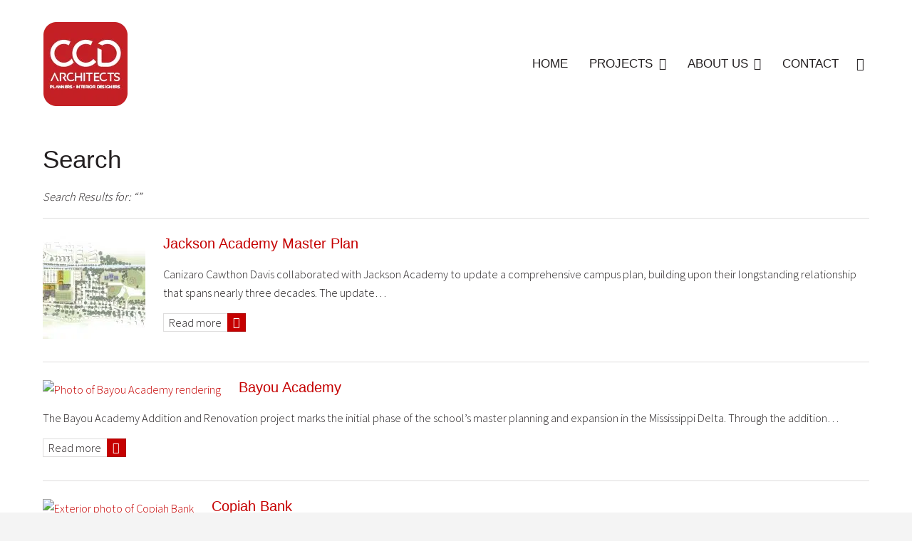

--- FILE ---
content_type: text/html; charset=UTF-8
request_url: https://www.ccdarchitects.com/page/5/?s
body_size: 12716
content:
<!DOCTYPE html>
<html lang="en-US">
<head>
	<meta http-equiv="Content-Type" content="text/html; charset=UTF-8" />
	<meta name="viewport" content="width=device-width,initial-scale=1,maximum-scale=1" />	<meta http-equiv="X-UA-Compatible" content="IE=edge" />

	<link rel="pingback" href="https://ccdarchitects.com/xmlrpc.php" />
	<!--[if lt IE 9]>
	<script type="text/javascript" src="https://ccdarchitects.com/wp-content/themes/amax/js/html5shiv.js"></script>
	<![endif]-->
	<meta name='robots' content='noindex, follow' />

	<!-- This site is optimized with the Yoast SEO plugin v26.8 - https://yoast.com/product/yoast-seo-wordpress/ -->
	<title>You searched for - Page 5 of 18 - CCD Architects</title>
	<meta property="og:locale" content="en_US" />
	<meta property="og:type" content="article" />
	<meta property="og:title" content="You searched for - Page 5 of 18 - CCD Architects" />
	<meta property="og:site_name" content="CCD Architects" />
	<meta name="twitter:card" content="summary_large_image" />
	<meta name="twitter:title" content="You searched for - Page 5 of 18 - CCD Architects" />
	<script type="application/ld+json" class="yoast-schema-graph">{"@context":"https://schema.org","@graph":[{"@type":["CollectionPage","SearchResultsPage"],"@id":"https://ccdarchitects.com/?s","url":"https://ccdarchitects.com/?s=","name":"You searched for - Page 5 of 18 - CCD Architects","isPartOf":{"@id":"https://ccdarchitects.com/#website"},"primaryImageOfPage":{"@id":"#primaryimage"},"image":{"@id":"#primaryimage"},"thumbnailUrl":"https://ccdarchitects.com/wp-content/uploads/2020/11/Jackson-Academy_Masterplan_Final_2500pix.jpg","breadcrumb":{"@id":"#breadcrumb"},"inLanguage":"en-US"},{"@type":"ImageObject","inLanguage":"en-US","@id":"#primaryimage","url":"https://ccdarchitects.com/wp-content/uploads/2020/11/Jackson-Academy_Masterplan_Final_2500pix.jpg","contentUrl":"https://ccdarchitects.com/wp-content/uploads/2020/11/Jackson-Academy_Masterplan_Final_2500pix.jpg","width":2500,"height":1667,"caption":"Photo of Jackson Academy master plan drawing"},{"@type":"BreadcrumbList","@id":"#breadcrumb","itemListElement":[{"@type":"ListItem","position":1,"name":"Home","item":"https://ccdarchitects.com/"},{"@type":"ListItem","position":2,"name":"You searched for"}]},{"@type":"WebSite","@id":"https://ccdarchitects.com/#website","url":"https://ccdarchitects.com/","name":"CCD Architects","description":"Architects | Planners | Interior Designers","potentialAction":[{"@type":"SearchAction","target":{"@type":"EntryPoint","urlTemplate":"https://ccdarchitects.com/?s={search_term_string}"},"query-input":{"@type":"PropertyValueSpecification","valueRequired":true,"valueName":"search_term_string"}}],"inLanguage":"en-US"}]}</script>
	<!-- / Yoast SEO plugin. -->


<link rel='dns-prefetch' href='//ccdarchitects.com' />
<link rel='dns-prefetch' href='//www.googletagmanager.com' />
<link rel='dns-prefetch' href='//fonts.googleapis.com' />
<link rel="alternate" type="application/rss+xml" title="CCD Architects &raquo; Feed" href="https://ccdarchitects.com/feed/" />
<link rel="alternate" type="application/rss+xml" title="CCD Architects &raquo; Comments Feed" href="https://ccdarchitects.com/comments/feed/" />
<link rel="alternate" type="application/rss+xml" title="CCD Architects &raquo; Search Results for &#8220;&#8221; Feed" href="https://ccdarchitects.com/search/feed/rss2/" />
<style id='wp-img-auto-sizes-contain-inline-css' type='text/css'>
img:is([sizes=auto i],[sizes^="auto," i]){contain-intrinsic-size:3000px 1500px}
/*# sourceURL=wp-img-auto-sizes-contain-inline-css */
</style>
<link rel='stylesheet' property='stylesheet' id='layerslider-css' href='https://ccdarchitects.com/wp-content/plugins/LayerSlider/static/layerslider/css/layerslider.css?ver=6.9.2' type='text/css' media='all' />
<style id='wp-emoji-styles-inline-css' type='text/css'>

	img.wp-smiley, img.emoji {
		display: inline !important;
		border: none !important;
		box-shadow: none !important;
		height: 1em !important;
		width: 1em !important;
		margin: 0 0.07em !important;
		vertical-align: -0.1em !important;
		background: none !important;
		padding: 0 !important;
	}
/*# sourceURL=wp-emoji-styles-inline-css */
</style>
<style id='wp-block-library-inline-css' type='text/css'>
:root{--wp-block-synced-color:#7a00df;--wp-block-synced-color--rgb:122,0,223;--wp-bound-block-color:var(--wp-block-synced-color);--wp-editor-canvas-background:#ddd;--wp-admin-theme-color:#007cba;--wp-admin-theme-color--rgb:0,124,186;--wp-admin-theme-color-darker-10:#006ba1;--wp-admin-theme-color-darker-10--rgb:0,107,160.5;--wp-admin-theme-color-darker-20:#005a87;--wp-admin-theme-color-darker-20--rgb:0,90,135;--wp-admin-border-width-focus:2px}@media (min-resolution:192dpi){:root{--wp-admin-border-width-focus:1.5px}}.wp-element-button{cursor:pointer}:root .has-very-light-gray-background-color{background-color:#eee}:root .has-very-dark-gray-background-color{background-color:#313131}:root .has-very-light-gray-color{color:#eee}:root .has-very-dark-gray-color{color:#313131}:root .has-vivid-green-cyan-to-vivid-cyan-blue-gradient-background{background:linear-gradient(135deg,#00d084,#0693e3)}:root .has-purple-crush-gradient-background{background:linear-gradient(135deg,#34e2e4,#4721fb 50%,#ab1dfe)}:root .has-hazy-dawn-gradient-background{background:linear-gradient(135deg,#faaca8,#dad0ec)}:root .has-subdued-olive-gradient-background{background:linear-gradient(135deg,#fafae1,#67a671)}:root .has-atomic-cream-gradient-background{background:linear-gradient(135deg,#fdd79a,#004a59)}:root .has-nightshade-gradient-background{background:linear-gradient(135deg,#330968,#31cdcf)}:root .has-midnight-gradient-background{background:linear-gradient(135deg,#020381,#2874fc)}:root{--wp--preset--font-size--normal:16px;--wp--preset--font-size--huge:42px}.has-regular-font-size{font-size:1em}.has-larger-font-size{font-size:2.625em}.has-normal-font-size{font-size:var(--wp--preset--font-size--normal)}.has-huge-font-size{font-size:var(--wp--preset--font-size--huge)}.has-text-align-center{text-align:center}.has-text-align-left{text-align:left}.has-text-align-right{text-align:right}.has-fit-text{white-space:nowrap!important}#end-resizable-editor-section{display:none}.aligncenter{clear:both}.items-justified-left{justify-content:flex-start}.items-justified-center{justify-content:center}.items-justified-right{justify-content:flex-end}.items-justified-space-between{justify-content:space-between}.screen-reader-text{border:0;clip-path:inset(50%);height:1px;margin:-1px;overflow:hidden;padding:0;position:absolute;width:1px;word-wrap:normal!important}.screen-reader-text:focus{background-color:#ddd;clip-path:none;color:#444;display:block;font-size:1em;height:auto;left:5px;line-height:normal;padding:15px 23px 14px;text-decoration:none;top:5px;width:auto;z-index:100000}html :where(.has-border-color){border-style:solid}html :where([style*=border-top-color]){border-top-style:solid}html :where([style*=border-right-color]){border-right-style:solid}html :where([style*=border-bottom-color]){border-bottom-style:solid}html :where([style*=border-left-color]){border-left-style:solid}html :where([style*=border-width]){border-style:solid}html :where([style*=border-top-width]){border-top-style:solid}html :where([style*=border-right-width]){border-right-style:solid}html :where([style*=border-bottom-width]){border-bottom-style:solid}html :where([style*=border-left-width]){border-left-style:solid}html :where(img[class*=wp-image-]){height:auto;max-width:100%}:where(figure){margin:0 0 1em}html :where(.is-position-sticky){--wp-admin--admin-bar--position-offset:var(--wp-admin--admin-bar--height,0px)}@media screen and (max-width:600px){html :where(.is-position-sticky){--wp-admin--admin-bar--position-offset:0px}}

/*# sourceURL=wp-block-library-inline-css */
</style><style id='global-styles-inline-css' type='text/css'>
:root{--wp--preset--aspect-ratio--square: 1;--wp--preset--aspect-ratio--4-3: 4/3;--wp--preset--aspect-ratio--3-4: 3/4;--wp--preset--aspect-ratio--3-2: 3/2;--wp--preset--aspect-ratio--2-3: 2/3;--wp--preset--aspect-ratio--16-9: 16/9;--wp--preset--aspect-ratio--9-16: 9/16;--wp--preset--color--black: #000000;--wp--preset--color--cyan-bluish-gray: #abb8c3;--wp--preset--color--white: #ffffff;--wp--preset--color--pale-pink: #f78da7;--wp--preset--color--vivid-red: #cf2e2e;--wp--preset--color--luminous-vivid-orange: #ff6900;--wp--preset--color--luminous-vivid-amber: #fcb900;--wp--preset--color--light-green-cyan: #7bdcb5;--wp--preset--color--vivid-green-cyan: #00d084;--wp--preset--color--pale-cyan-blue: #8ed1fc;--wp--preset--color--vivid-cyan-blue: #0693e3;--wp--preset--color--vivid-purple: #9b51e0;--wp--preset--gradient--vivid-cyan-blue-to-vivid-purple: linear-gradient(135deg,rgb(6,147,227) 0%,rgb(155,81,224) 100%);--wp--preset--gradient--light-green-cyan-to-vivid-green-cyan: linear-gradient(135deg,rgb(122,220,180) 0%,rgb(0,208,130) 100%);--wp--preset--gradient--luminous-vivid-amber-to-luminous-vivid-orange: linear-gradient(135deg,rgb(252,185,0) 0%,rgb(255,105,0) 100%);--wp--preset--gradient--luminous-vivid-orange-to-vivid-red: linear-gradient(135deg,rgb(255,105,0) 0%,rgb(207,46,46) 100%);--wp--preset--gradient--very-light-gray-to-cyan-bluish-gray: linear-gradient(135deg,rgb(238,238,238) 0%,rgb(169,184,195) 100%);--wp--preset--gradient--cool-to-warm-spectrum: linear-gradient(135deg,rgb(74,234,220) 0%,rgb(151,120,209) 20%,rgb(207,42,186) 40%,rgb(238,44,130) 60%,rgb(251,105,98) 80%,rgb(254,248,76) 100%);--wp--preset--gradient--blush-light-purple: linear-gradient(135deg,rgb(255,206,236) 0%,rgb(152,150,240) 100%);--wp--preset--gradient--blush-bordeaux: linear-gradient(135deg,rgb(254,205,165) 0%,rgb(254,45,45) 50%,rgb(107,0,62) 100%);--wp--preset--gradient--luminous-dusk: linear-gradient(135deg,rgb(255,203,112) 0%,rgb(199,81,192) 50%,rgb(65,88,208) 100%);--wp--preset--gradient--pale-ocean: linear-gradient(135deg,rgb(255,245,203) 0%,rgb(182,227,212) 50%,rgb(51,167,181) 100%);--wp--preset--gradient--electric-grass: linear-gradient(135deg,rgb(202,248,128) 0%,rgb(113,206,126) 100%);--wp--preset--gradient--midnight: linear-gradient(135deg,rgb(2,3,129) 0%,rgb(40,116,252) 100%);--wp--preset--font-size--small: 13px;--wp--preset--font-size--medium: 20px;--wp--preset--font-size--large: 36px;--wp--preset--font-size--x-large: 42px;--wp--preset--spacing--20: 0.44rem;--wp--preset--spacing--30: 0.67rem;--wp--preset--spacing--40: 1rem;--wp--preset--spacing--50: 1.5rem;--wp--preset--spacing--60: 2.25rem;--wp--preset--spacing--70: 3.38rem;--wp--preset--spacing--80: 5.06rem;--wp--preset--shadow--natural: 6px 6px 9px rgba(0, 0, 0, 0.2);--wp--preset--shadow--deep: 12px 12px 50px rgba(0, 0, 0, 0.4);--wp--preset--shadow--sharp: 6px 6px 0px rgba(0, 0, 0, 0.2);--wp--preset--shadow--outlined: 6px 6px 0px -3px rgb(255, 255, 255), 6px 6px rgb(0, 0, 0);--wp--preset--shadow--crisp: 6px 6px 0px rgb(0, 0, 0);}:where(.is-layout-flex){gap: 0.5em;}:where(.is-layout-grid){gap: 0.5em;}body .is-layout-flex{display: flex;}.is-layout-flex{flex-wrap: wrap;align-items: center;}.is-layout-flex > :is(*, div){margin: 0;}body .is-layout-grid{display: grid;}.is-layout-grid > :is(*, div){margin: 0;}:where(.wp-block-columns.is-layout-flex){gap: 2em;}:where(.wp-block-columns.is-layout-grid){gap: 2em;}:where(.wp-block-post-template.is-layout-flex){gap: 1.25em;}:where(.wp-block-post-template.is-layout-grid){gap: 1.25em;}.has-black-color{color: var(--wp--preset--color--black) !important;}.has-cyan-bluish-gray-color{color: var(--wp--preset--color--cyan-bluish-gray) !important;}.has-white-color{color: var(--wp--preset--color--white) !important;}.has-pale-pink-color{color: var(--wp--preset--color--pale-pink) !important;}.has-vivid-red-color{color: var(--wp--preset--color--vivid-red) !important;}.has-luminous-vivid-orange-color{color: var(--wp--preset--color--luminous-vivid-orange) !important;}.has-luminous-vivid-amber-color{color: var(--wp--preset--color--luminous-vivid-amber) !important;}.has-light-green-cyan-color{color: var(--wp--preset--color--light-green-cyan) !important;}.has-vivid-green-cyan-color{color: var(--wp--preset--color--vivid-green-cyan) !important;}.has-pale-cyan-blue-color{color: var(--wp--preset--color--pale-cyan-blue) !important;}.has-vivid-cyan-blue-color{color: var(--wp--preset--color--vivid-cyan-blue) !important;}.has-vivid-purple-color{color: var(--wp--preset--color--vivid-purple) !important;}.has-black-background-color{background-color: var(--wp--preset--color--black) !important;}.has-cyan-bluish-gray-background-color{background-color: var(--wp--preset--color--cyan-bluish-gray) !important;}.has-white-background-color{background-color: var(--wp--preset--color--white) !important;}.has-pale-pink-background-color{background-color: var(--wp--preset--color--pale-pink) !important;}.has-vivid-red-background-color{background-color: var(--wp--preset--color--vivid-red) !important;}.has-luminous-vivid-orange-background-color{background-color: var(--wp--preset--color--luminous-vivid-orange) !important;}.has-luminous-vivid-amber-background-color{background-color: var(--wp--preset--color--luminous-vivid-amber) !important;}.has-light-green-cyan-background-color{background-color: var(--wp--preset--color--light-green-cyan) !important;}.has-vivid-green-cyan-background-color{background-color: var(--wp--preset--color--vivid-green-cyan) !important;}.has-pale-cyan-blue-background-color{background-color: var(--wp--preset--color--pale-cyan-blue) !important;}.has-vivid-cyan-blue-background-color{background-color: var(--wp--preset--color--vivid-cyan-blue) !important;}.has-vivid-purple-background-color{background-color: var(--wp--preset--color--vivid-purple) !important;}.has-black-border-color{border-color: var(--wp--preset--color--black) !important;}.has-cyan-bluish-gray-border-color{border-color: var(--wp--preset--color--cyan-bluish-gray) !important;}.has-white-border-color{border-color: var(--wp--preset--color--white) !important;}.has-pale-pink-border-color{border-color: var(--wp--preset--color--pale-pink) !important;}.has-vivid-red-border-color{border-color: var(--wp--preset--color--vivid-red) !important;}.has-luminous-vivid-orange-border-color{border-color: var(--wp--preset--color--luminous-vivid-orange) !important;}.has-luminous-vivid-amber-border-color{border-color: var(--wp--preset--color--luminous-vivid-amber) !important;}.has-light-green-cyan-border-color{border-color: var(--wp--preset--color--light-green-cyan) !important;}.has-vivid-green-cyan-border-color{border-color: var(--wp--preset--color--vivid-green-cyan) !important;}.has-pale-cyan-blue-border-color{border-color: var(--wp--preset--color--pale-cyan-blue) !important;}.has-vivid-cyan-blue-border-color{border-color: var(--wp--preset--color--vivid-cyan-blue) !important;}.has-vivid-purple-border-color{border-color: var(--wp--preset--color--vivid-purple) !important;}.has-vivid-cyan-blue-to-vivid-purple-gradient-background{background: var(--wp--preset--gradient--vivid-cyan-blue-to-vivid-purple) !important;}.has-light-green-cyan-to-vivid-green-cyan-gradient-background{background: var(--wp--preset--gradient--light-green-cyan-to-vivid-green-cyan) !important;}.has-luminous-vivid-amber-to-luminous-vivid-orange-gradient-background{background: var(--wp--preset--gradient--luminous-vivid-amber-to-luminous-vivid-orange) !important;}.has-luminous-vivid-orange-to-vivid-red-gradient-background{background: var(--wp--preset--gradient--luminous-vivid-orange-to-vivid-red) !important;}.has-very-light-gray-to-cyan-bluish-gray-gradient-background{background: var(--wp--preset--gradient--very-light-gray-to-cyan-bluish-gray) !important;}.has-cool-to-warm-spectrum-gradient-background{background: var(--wp--preset--gradient--cool-to-warm-spectrum) !important;}.has-blush-light-purple-gradient-background{background: var(--wp--preset--gradient--blush-light-purple) !important;}.has-blush-bordeaux-gradient-background{background: var(--wp--preset--gradient--blush-bordeaux) !important;}.has-luminous-dusk-gradient-background{background: var(--wp--preset--gradient--luminous-dusk) !important;}.has-pale-ocean-gradient-background{background: var(--wp--preset--gradient--pale-ocean) !important;}.has-electric-grass-gradient-background{background: var(--wp--preset--gradient--electric-grass) !important;}.has-midnight-gradient-background{background: var(--wp--preset--gradient--midnight) !important;}.has-small-font-size{font-size: var(--wp--preset--font-size--small) !important;}.has-medium-font-size{font-size: var(--wp--preset--font-size--medium) !important;}.has-large-font-size{font-size: var(--wp--preset--font-size--large) !important;}.has-x-large-font-size{font-size: var(--wp--preset--font-size--x-large) !important;}
/*# sourceURL=global-styles-inline-css */
</style>

<style id='classic-theme-styles-inline-css' type='text/css'>
/*! This file is auto-generated */
.wp-block-button__link{color:#fff;background-color:#32373c;border-radius:9999px;box-shadow:none;text-decoration:none;padding:calc(.667em + 2px) calc(1.333em + 2px);font-size:1.125em}.wp-block-file__button{background:#32373c;color:#fff;text-decoration:none}
/*# sourceURL=/wp-includes/css/classic-themes.min.css */
</style>
<link rel='stylesheet' property='stylesheet' id='ompf-portfolio-css' href='https://ccdarchitects.com/wp-content/plugins/olevmedia-portfolio-2/assets/css/portfolio.css?ver=2.0.6' type='text/css' media='all' />
<link rel='stylesheet' property='stylesheet' id='omsc-portfolio-mobile-css' href='https://ccdarchitects.com/wp-content/plugins/olevmedia-portfolio-2/assets/css/portfolio-mobile.css?ver=2.0.6' type='text/css' media='all' />
<link rel='stylesheet' property='stylesheet' id='parent-style-css' href='https://ccdarchitects.com/wp-content/themes/amax/style.css?ver=20e05b25afa6782da4d6c2b415f3512b' type='text/css' media='all' />
<link rel='stylesheet' property='stylesheet' id='om_style-css' href='https://ccdarchitects.com/wp-content/themes/amax-child/style.css?ver=1.1.10' type='text/css' media='all' />
<link rel='stylesheet' property='stylesheet' id='responsive-mobile-css' href='https://ccdarchitects.com/wp-content/themes/amax/css/responsive-mobile.css?ver=20e05b25afa6782da4d6c2b415f3512b' type='text/css' media='all' />
<link rel='stylesheet' property='stylesheet' id='omFont-css' href='https://ccdarchitects.com/wp-content/themes/amax/libraries/omFont/omFont.css?ver=20e05b25afa6782da4d6c2b415f3512b' type='text/css' media='all' />
<link rel='stylesheet' property='stylesheet' id='layerslider-custom-skins-css' href='https://ccdarchitects.com/wp-content/themes/amax/css/layerslider/skins.css?ver=20e05b25afa6782da4d6c2b415f3512b' type='text/css' media='all' />
<link rel='stylesheet' property='stylesheet' id='prettyphoto-css' href='https://ccdarchitects.com/wp-content/themes/amax/libraries/prettyphoto/css/prettyPhoto.custom.css?ver=20e05b25afa6782da4d6c2b415f3512b' type='text/css' media='all' />
<link rel='stylesheet' property='stylesheet' id='sourcesanspro300600-css' href='//fonts.googleapis.com/css?family=Source+Sans+Pro%3A300%2C600&#038;ver=20e05b25afa6782da4d6c2b415f3512b' type='text/css' media='all' />
<link rel='stylesheet' property='stylesheet' id='style-custom-css' href='https://ccdarchitects.com/wp-content/themes/amax/style-custom.css?rev=55663&#038;ver=20e05b25afa6782da4d6c2b415f3512b' type='text/css' media='all' />
<script type="text/javascript" id="layerslider-greensock-js-extra">
/* <![CDATA[ */
var LS_Meta = {"v":"6.9.2"};
//# sourceURL=layerslider-greensock-js-extra
/* ]]> */
</script>
<script type="text/javascript" src="https://ccdarchitects.com/wp-content/plugins/LayerSlider/static/layerslider/js/greensock.js?ver=1.19.0" id="layerslider-greensock-js"></script>
<script type="text/javascript" src="https://ccdarchitects.com/wp-includes/js/jquery/jquery.min.js?ver=3.7.1" id="jquery-core-js"></script>
<script type="text/javascript" src="https://ccdarchitects.com/wp-includes/js/jquery/jquery-migrate.min.js?ver=3.4.1" id="jquery-migrate-js"></script>
<script type="text/javascript" src="https://ccdarchitects.com/wp-content/plugins/LayerSlider/static/layerslider/js/layerslider.kreaturamedia.jquery.js?ver=6.9.2" id="layerslider-js"></script>
<script type="text/javascript" src="https://ccdarchitects.com/wp-content/plugins/LayerSlider/static/layerslider/js/layerslider.transitions.js?ver=6.9.2" id="layerslider-transitions-js"></script>
<script type="text/javascript" src="//ccdarchitects.com/wp-content/plugins/revslider/sr6/assets/js/rbtools.min.js?ver=6.7.29" async id="tp-tools-js"></script>
<script type="text/javascript" src="//ccdarchitects.com/wp-content/plugins/revslider/sr6/assets/js/rs6.min.js?ver=6.7.34" async id="revmin-js"></script>

<!-- Google tag (gtag.js) snippet added by Site Kit -->
<!-- Google Analytics snippet added by Site Kit -->
<script type="text/javascript" src="https://www.googletagmanager.com/gtag/js?id=GT-55KL6MV" id="google_gtagjs-js" async></script>
<script type="text/javascript" id="google_gtagjs-js-after">
/* <![CDATA[ */
window.dataLayer = window.dataLayer || [];function gtag(){dataLayer.push(arguments);}
gtag("set","linker",{"domains":["ccdarchitects.com"]});
gtag("js", new Date());
gtag("set", "developer_id.dZTNiMT", true);
gtag("config", "GT-55KL6MV");
//# sourceURL=google_gtagjs-js-after
/* ]]> */
</script>
<meta name="generator" content="Powered by LayerSlider 6.9.2 - Multi-Purpose, Responsive, Parallax, Mobile-Friendly Slider Plugin for WordPress." />
<!-- LayerSlider updates and docs at: https://layerslider.kreaturamedia.com -->
<link rel="https://api.w.org/" href="https://ccdarchitects.com/wp-json/" /><link rel="EditURI" type="application/rsd+xml" title="RSD" href="https://ccdarchitects.com/xmlrpc.php?rsd" />
<meta name="generator" content="Site Kit by Google 1.168.0" /><script>jQuery(function(){lightbox_init({social_tools: "",overlay_gallery: false});sidebar_slide_init();page_out_init();});</script><link rel="shortcut icon" href="https://ccdarchitects.com/wp-content/uploads/2025/09/FAVICON_CCD2025_16.png" /><meta name="generator" content="Powered by WPBakery Page Builder - drag and drop page builder for WordPress."/>
<meta name="generator" content="Powered by Slider Revolution 6.7.34 - responsive, Mobile-Friendly Slider Plugin for WordPress with comfortable drag and drop interface." />
<link rel="icon" href="https://ccdarchitects.com/wp-content/uploads/2025/09/FAVICON_CCD2025-144x144.png" sizes="32x32" />
<link rel="icon" href="https://ccdarchitects.com/wp-content/uploads/2025/09/FAVICON_CCD2025-300x300.png" sizes="192x192" />
<link rel="apple-touch-icon" href="https://ccdarchitects.com/wp-content/uploads/2025/09/FAVICON_CCD2025-300x300.png" />
<meta name="msapplication-TileImage" content="https://ccdarchitects.com/wp-content/uploads/2025/09/FAVICON_CCD2025-300x300.png" />
<script>function setREVStartSize(e){
			//window.requestAnimationFrame(function() {
				window.RSIW = window.RSIW===undefined ? window.innerWidth : window.RSIW;
				window.RSIH = window.RSIH===undefined ? window.innerHeight : window.RSIH;
				try {
					var pw = document.getElementById(e.c).parentNode.offsetWidth,
						newh;
					pw = pw===0 || isNaN(pw) || (e.l=="fullwidth" || e.layout=="fullwidth") ? window.RSIW : pw;
					e.tabw = e.tabw===undefined ? 0 : parseInt(e.tabw);
					e.thumbw = e.thumbw===undefined ? 0 : parseInt(e.thumbw);
					e.tabh = e.tabh===undefined ? 0 : parseInt(e.tabh);
					e.thumbh = e.thumbh===undefined ? 0 : parseInt(e.thumbh);
					e.tabhide = e.tabhide===undefined ? 0 : parseInt(e.tabhide);
					e.thumbhide = e.thumbhide===undefined ? 0 : parseInt(e.thumbhide);
					e.mh = e.mh===undefined || e.mh=="" || e.mh==="auto" ? 0 : parseInt(e.mh,0);
					if(e.layout==="fullscreen" || e.l==="fullscreen")
						newh = Math.max(e.mh,window.RSIH);
					else{
						e.gw = Array.isArray(e.gw) ? e.gw : [e.gw];
						for (var i in e.rl) if (e.gw[i]===undefined || e.gw[i]===0) e.gw[i] = e.gw[i-1];
						e.gh = e.el===undefined || e.el==="" || (Array.isArray(e.el) && e.el.length==0)? e.gh : e.el;
						e.gh = Array.isArray(e.gh) ? e.gh : [e.gh];
						for (var i in e.rl) if (e.gh[i]===undefined || e.gh[i]===0) e.gh[i] = e.gh[i-1];
											
						var nl = new Array(e.rl.length),
							ix = 0,
							sl;
						e.tabw = e.tabhide>=pw ? 0 : e.tabw;
						e.thumbw = e.thumbhide>=pw ? 0 : e.thumbw;
						e.tabh = e.tabhide>=pw ? 0 : e.tabh;
						e.thumbh = e.thumbhide>=pw ? 0 : e.thumbh;
						for (var i in e.rl) nl[i] = e.rl[i]<window.RSIW ? 0 : e.rl[i];
						sl = nl[0];
						for (var i in nl) if (sl>nl[i] && nl[i]>0) { sl = nl[i]; ix=i;}
						var m = pw>(e.gw[ix]+e.tabw+e.thumbw) ? 1 : (pw-(e.tabw+e.thumbw)) / (e.gw[ix]);
						newh =  (e.gh[ix] * m) + (e.tabh + e.thumbh);
					}
					var el = document.getElementById(e.c);
					if (el!==null && el) el.style.height = newh+"px";
					el = document.getElementById(e.c+"_wrapper");
					if (el!==null && el) {
						el.style.height = newh+"px";
						el.style.display = "block";
					}
				} catch(e){
					console.log("Failure at Presize of Slider:" + e)
				}
			//});
		  };</script>
<noscript><style> .wpb_animate_when_almost_visible { opacity: 1; }</style></noscript><link rel='stylesheet' property='stylesheet' id='rs-plugin-settings-css' href='//ccdarchitects.com/wp-content/plugins/revslider/sr6/assets/css/rs6.css?ver=6.7.34' type='text/css' media='all' />
<style id='rs-plugin-settings-inline-css' type='text/css'>
#rs-demo-id {}
/*# sourceURL=rs-plugin-settings-inline-css */
</style>
</head>
<body data-rsssl=1 class="search search-results paged paged-5 search-paged-5 wp-theme-amax wp-child-theme-amax-child om_theme om_amax_theme sidebar-hidden layout-wide om-animation-enabled om-no-animation-on-touch primary-menu-highlight-active menu-position-top_fixed uncovering-footer wpb-js-composer js-comp-ver-6.0.5 vc_responsive">
<!--[if lt IE 8]><p class="chromeframe">You are using an <strong>outdated</strong> browser. Please, <a href="http://browsehappy.com/">upgrade to a different browser</a> or <a href="http://www.google.com/chromeframe/?redirect=true">install Google Chrome Frame</a> to experience this site.</p><![endif]-->
	<div class="bg-overlay">
		<div class="container-wrapper">
			<div class="hc-wrapper">
												<div class="header-wrapper">
					<header class="header header-layout-3">
														
												<div class="header-mid logo-type-image">
															<div class="header-logo-menu-wrapper menu-sticky-node">
										<div class="container-wrapper">
											<div class="header-logo-menu">
												<div class="container">
													<div class="container-inner">
														<div class="logo-menu-wrapper">
															<div class="logo-box" style="width:120px"><div class="logo-image"><a href="https://ccdarchitects.com"><picture class="non-retina">
<source type="image/webp" srcset="https://ccdarchitects.com/wp-content/uploads/2025/09/CCD_PID_Logo_Header.png.webp"/>
<img src="https://ccdarchitects.com/wp-content/uploads/2025/09/CCD_PID_Logo_Header.png" alt="CCD Architects" width="120" height="120"/>
</picture>
<picture class="only-retina">
<source type="image/webp" srcset="https://ccdarchitects.com/wp-content/uploads/2025/09/ccd_stacked_retina_rev.png.webp"/>
<img src="https://ccdarchitects.com/wp-content/uploads/2025/09/ccd_stacked_retina_rev.png" alt="CCD Architects" width="120" height="120"/>
</picture>
</a></div></div>															<div class="menu-box" style="line-height:120px"><nav><ul id="menu-main" class="primary-menu sf-menu clearfix show-dropdown-symbol apply-uppercase"><li id="menu-item-2376" class="menu-item menu-item-type-post_type menu-item-object-page menu-item-home menu-item-2376"><a href="https://ccdarchitects.com/">Home</a></li>
<li id="menu-item-3898" class="menu-item menu-item-type-custom menu-item-object-custom menu-item-has-children menu-item-3898"><a href="#">Projects</a>
<ul class="sub-menu">
	<li id="menu-item-3089" class="menu-item menu-item-type-post_type menu-item-object-page menu-item-3089"><a href="https://ccdarchitects.com/projects/spotlight/">Spotlight</a></li>
	<li id="menu-item-5152" class="menu-item menu-item-type-custom menu-item-object-custom menu-item-5152"><a href="/projects#athletics-parks">Athletics/Parks</a></li>
	<li id="menu-item-4024" class="menu-item menu-item-type-custom menu-item-object-custom menu-item-4024"><a href="/projects#corporate">Corporate</a></li>
	<li id="menu-item-3900" class="menu-item menu-item-type-custom menu-item-object-custom menu-item-3900"><a href="/projects#educational">Educational</a></li>
	<li id="menu-item-3901" class="menu-item menu-item-type-custom menu-item-object-custom menu-item-3901"><a href="/projects#government">Government</a></li>
	<li id="menu-item-3902" class="menu-item menu-item-type-custom menu-item-object-custom menu-item-3902"><a href="/projects#healthcare">Healthcare</a></li>
	<li id="menu-item-3903" class="menu-item menu-item-type-custom menu-item-object-custom menu-item-3903"><a href="/projects#interiors">Interiors</a></li>
	<li id="menu-item-3904" class="menu-item menu-item-type-custom menu-item-object-custom menu-item-3904"><a href="/projects#master-plan">Master Plan</a></li>
	<li id="menu-item-3905" class="menu-item menu-item-type-custom menu-item-object-custom menu-item-3905"><a href="/projects#museumscivic">Museums/Civic</a></li>
	<li id="menu-item-3906" class="menu-item menu-item-type-custom menu-item-object-custom menu-item-3906"><a href="/projects#religious">Religious</a></li>
	<li id="menu-item-3907" class="menu-item menu-item-type-custom menu-item-object-custom menu-item-3907"><a href="/projects#renovation">Renovation</a></li>
	<li id="menu-item-3908" class="menu-item menu-item-type-custom menu-item-object-custom menu-item-3908"><a href="/projects#residential">Residential</a></li>
	<li id="menu-item-3909" class="menu-item menu-item-type-custom menu-item-object-custom menu-item-3909"><a href="/projects#retail">Retail</a></li>
</ul>
</li>
<li id="menu-item-3884" class="menu-item menu-item-type-custom menu-item-object-custom menu-item-has-children menu-item-3884"><a href="#">About Us</a>
<ul class="sub-menu">
	<li id="menu-item-3886" class="menu-item menu-item-type-post_type menu-item-object-page menu-item-3886"><a href="https://ccdarchitects.com/about-us/news/">News</a></li>
	<li id="menu-item-3888" class="menu-item menu-item-type-post_type menu-item-object-page menu-item-3888"><a href="https://ccdarchitects.com/about-us/our-philosophy/">Our Philosophy</a></li>
	<li id="menu-item-3887" class="menu-item menu-item-type-post_type menu-item-object-page menu-item-3887"><a href="https://ccdarchitects.com/about-us/services/">Services</a></li>
	<li id="menu-item-3885" class="menu-item menu-item-type-post_type menu-item-object-page menu-item-3885"><a href="https://ccdarchitects.com/about-us/testimonials/">Testimonials</a></li>
	<li id="menu-item-4455" class="menu-item menu-item-type-post_type menu-item-object-page menu-item-4455"><a href="https://ccdarchitects.com/about-us/staff/">Staff</a></li>
</ul>
</li>
<li id="menu-item-3050" class="menu-item menu-item-type-post_type menu-item-object-page menu-item-3050"><a href="https://ccdarchitects.com/contact/">Contact</a></li>
</ul>
									<div class="header-search">
										<a href="https://ccdarchitects.com/?s=" class="search-popup-link"></a>
										<div class="search-popup">
											<form role="search" method="get" class="searchform" action="https://ccdarchitects.com/">
	<input type="text" name="s" class="searchform-s" placeholder="Type and press enter to search" />
</form>
										</div>
									</div>
								</nav></div>														</div>
													</div>
												</div>
											</div>
										</div>
									</div>
														</div>
						
						<div class="header-mobile-menu">
							<div class="container">
								<div class="container-inner">
									<div class="mobile-header-menu-wrapper">
										<div class="mobile-header-menu-control"> Menu</div>
										<div class="mobile-header-menu-container">
											<ul id="menu-main-1" class="header-menu-mobile sf-menu clearfix show-dropdown-symbol"><li class="menu-item menu-item-type-post_type menu-item-object-page menu-item-home menu-item-2376"><a href="https://ccdarchitects.com/">Home</a></li>
<li class="menu-item menu-item-type-custom menu-item-object-custom menu-item-has-children menu-item-3898"><a href="#">Projects</a>
<ul class="sub-menu">
	<li class="menu-item menu-item-type-post_type menu-item-object-page menu-item-3089"><a href="https://ccdarchitects.com/projects/spotlight/">Spotlight</a></li>
	<li class="menu-item menu-item-type-custom menu-item-object-custom menu-item-5152"><a href="/projects#athletics-parks">Athletics/Parks</a></li>
	<li class="menu-item menu-item-type-custom menu-item-object-custom menu-item-4024"><a href="/projects#corporate">Corporate</a></li>
	<li class="menu-item menu-item-type-custom menu-item-object-custom menu-item-3900"><a href="/projects#educational">Educational</a></li>
	<li class="menu-item menu-item-type-custom menu-item-object-custom menu-item-3901"><a href="/projects#government">Government</a></li>
	<li class="menu-item menu-item-type-custom menu-item-object-custom menu-item-3902"><a href="/projects#healthcare">Healthcare</a></li>
	<li class="menu-item menu-item-type-custom menu-item-object-custom menu-item-3903"><a href="/projects#interiors">Interiors</a></li>
	<li class="menu-item menu-item-type-custom menu-item-object-custom menu-item-3904"><a href="/projects#master-plan">Master Plan</a></li>
	<li class="menu-item menu-item-type-custom menu-item-object-custom menu-item-3905"><a href="/projects#museumscivic">Museums/Civic</a></li>
	<li class="menu-item menu-item-type-custom menu-item-object-custom menu-item-3906"><a href="/projects#religious">Religious</a></li>
	<li class="menu-item menu-item-type-custom menu-item-object-custom menu-item-3907"><a href="/projects#renovation">Renovation</a></li>
	<li class="menu-item menu-item-type-custom menu-item-object-custom menu-item-3908"><a href="/projects#residential">Residential</a></li>
	<li class="menu-item menu-item-type-custom menu-item-object-custom menu-item-3909"><a href="/projects#retail">Retail</a></li>
</ul>
</li>
<li class="menu-item menu-item-type-custom menu-item-object-custom menu-item-has-children menu-item-3884"><a href="#">About Us</a>
<ul class="sub-menu">
	<li class="menu-item menu-item-type-post_type menu-item-object-page menu-item-3886"><a href="https://ccdarchitects.com/about-us/news/">News</a></li>
	<li class="menu-item menu-item-type-post_type menu-item-object-page menu-item-3888"><a href="https://ccdarchitects.com/about-us/our-philosophy/">Our Philosophy</a></li>
	<li class="menu-item menu-item-type-post_type menu-item-object-page menu-item-3887"><a href="https://ccdarchitects.com/about-us/services/">Services</a></li>
	<li class="menu-item menu-item-type-post_type menu-item-object-page menu-item-3885"><a href="https://ccdarchitects.com/about-us/testimonials/">Testimonials</a></li>
	<li class="menu-item menu-item-type-post_type menu-item-object-page menu-item-4455"><a href="https://ccdarchitects.com/about-us/staff/">Staff</a></li>
</ul>
</li>
<li class="menu-item menu-item-type-post_type menu-item-object-page menu-item-3050"><a href="https://ccdarchitects.com/contact/">Contact</a></li>
</ul><form role="search" method="get" class="searchform" action="https://ccdarchitects.com/">
	<input type="text" name="s" class="searchform-s" placeholder="Type and press enter to search" />
</form>										</div>
									</div>
								</div>
							</div>
						</div>
					</header>
				</div>
				

				<div class="page-title-wrapper tpl-standard">
				<div class="page-title-inner clearfix">
					<div class="container">
						<div class="container-inner">		
						
													<div class="breadcrumbs"><a href="https://ccdarchitects.com">Home</a> / </div>												<h1 class="page-title">Search</h1>
						</div>
					</div>
				</div>
			</div>		
			<div class="content">
		<div class="container">
			<div class="container-inner">
				
				<div class="content-column-content">

										<p class="search-results-note">Search Results for: &ldquo;&rdquo;</p>
						<ol class="search-results-list">
							<li><div class="search-results-thumbnail"><a href="https://ccdarchitects.com/portfolio-item/jackson-academy-master-plan/"><picture class="attachment-post-thumbnail size-post-thumbnail wp-post-image" decoding="async">
<source type="image/webp" srcset="https://ccdarchitects.com/wp-content/uploads/2020/11/Jackson-Academy_Masterplan_Final_2500pix-144x144.jpg.webp 144w, https://ccdarchitects.com/wp-content/uploads/2020/11/Jackson-Academy_Masterplan_Final_2500pix-150x150.jpg.webp 150w" sizes="(max-width: 144px) 100vw, 144px"/>
<img width="144" height="144" src="https://ccdarchitects.com/wp-content/uploads/2020/11/Jackson-Academy_Masterplan_Final_2500pix-144x144.jpg" alt="Photo of Jackson Academy master plan drawing" decoding="async" srcset="https://ccdarchitects.com/wp-content/uploads/2020/11/Jackson-Academy_Masterplan_Final_2500pix-144x144.jpg 144w, https://ccdarchitects.com/wp-content/uploads/2020/11/Jackson-Academy_Masterplan_Final_2500pix-150x150.jpg 150w" sizes="(max-width: 144px) 100vw, 144px"/>
</picture>
</a></div><h4><a href="https://ccdarchitects.com/portfolio-item/jackson-academy-master-plan/">Jackson Academy Master Plan</a></h4><p>Canizaro Cawthon Davis collaborated with Jackson Academy to update a comprehensive campus plan, building upon their longstanding relationship that spans nearly three decades. The update&hellip;<p><a href="https://ccdarchitects.com/portfolio-item/jackson-academy-master-plan/" class="more-link post-excerpt-readmore"><span class="more-link-inner">Read more</span><span class="more-link-brd"></span></a></p></p><div class="clear"></div></li><li><div class="search-results-thumbnail"><a href="https://ccdarchitects.com/portfolio-item/bayou-academy/"><picture class="attachment-post-thumbnail size-post-thumbnail wp-post-image" decoding="async">
<source type="image/webp" srcset="https://ccdarchitects.com/wp-content/uploads/2020/07/DSC_6860lorez-144x144.jpg.webp 144w, https://ccdarchitects.com/wp-content/uploads/2020/07/DSC_6860lorez-150x150.jpg.webp 150w" sizes="(max-width: 144px) 100vw, 144px"/>
<img width="144" height="144" src="https://ccdarchitects.com/wp-content/uploads/2020/07/DSC_6860lorez-144x144.jpg" alt="Photo of Bayou Academy rendering" decoding="async" srcset="https://ccdarchitects.com/wp-content/uploads/2020/07/DSC_6860lorez-144x144.jpg 144w, https://ccdarchitects.com/wp-content/uploads/2020/07/DSC_6860lorez-150x150.jpg 150w" sizes="(max-width: 144px) 100vw, 144px"/>
</picture>
</a></div><h4><a href="https://ccdarchitects.com/portfolio-item/bayou-academy/">Bayou Academy</a></h4><p>The Bayou Academy Addition and Renovation project marks the initial phase of the school&#8217;s master planning and expansion in the Mississippi Delta. Through the addition&hellip;<p><a href="https://ccdarchitects.com/portfolio-item/bayou-academy/" class="more-link post-excerpt-readmore"><span class="more-link-inner">Read more</span><span class="more-link-brd"></span></a></p></p><div class="clear"></div></li><li><div class="search-results-thumbnail"><a href="https://ccdarchitects.com/portfolio-item/copiah-bank/"><picture class="attachment-post-thumbnail size-post-thumbnail wp-post-image" decoding="async">
<source type="image/webp" srcset="https://ccdarchitects.com/wp-content/uploads/2022/06/CopiahBnkFlow-74-144x144.jpg.webp 144w, https://ccdarchitects.com/wp-content/uploads/2022/06/CopiahBnkFlow-74-150x150.jpg.webp 150w" sizes="(max-width: 144px) 100vw, 144px"/>
<img width="144" height="144" src="https://ccdarchitects.com/wp-content/uploads/2022/06/CopiahBnkFlow-74-144x144.jpg" alt="Exterior photo of Copiah Bank" decoding="async" srcset="https://ccdarchitects.com/wp-content/uploads/2022/06/CopiahBnkFlow-74-144x144.jpg 144w, https://ccdarchitects.com/wp-content/uploads/2022/06/CopiahBnkFlow-74-150x150.jpg 150w" sizes="(max-width: 144px) 100vw, 144px"/>
</picture>
</a></div><h4><a href="https://ccdarchitects.com/portfolio-item/copiah-bank/">Copiah Bank</a></h4><p>Familiar with CCD’s experience of revitalizing old buildings, Copiah Bank asked CCD transform a vacant building in Flowood for their new branch location. A new&hellip;<p><a href="https://ccdarchitects.com/portfolio-item/copiah-bank/" class="more-link post-excerpt-readmore"><span class="more-link-inner">Read more</span><span class="more-link-brd"></span></a></p></p><div class="clear"></div></li><li><div class="search-results-thumbnail"><a href="https://ccdarchitects.com/portfolio-item/trustmark-bank/"><picture class="attachment-post-thumbnail size-post-thumbnail wp-post-image" decoding="async" loading="lazy">
<source type="image/webp" srcset="https://ccdarchitects.com/wp-content/uploads/2021/05/Trustmark_Brandon_-LO_REZ-144x144.jpg.webp 144w, https://ccdarchitects.com/wp-content/uploads/2021/05/Trustmark_Brandon_-LO_REZ-150x150.jpg.webp 150w" sizes="auto, (max-width: 144px) 100vw, 144px"/>
<img width="144" height="144" src="https://ccdarchitects.com/wp-content/uploads/2021/05/Trustmark_Brandon_-LO_REZ-144x144.jpg" alt="Exterior photo of Trustmark Brandon" decoding="async" loading="lazy" srcset="https://ccdarchitects.com/wp-content/uploads/2021/05/Trustmark_Brandon_-LO_REZ-144x144.jpg 144w, https://ccdarchitects.com/wp-content/uploads/2021/05/Trustmark_Brandon_-LO_REZ-150x150.jpg 150w" sizes="auto, (max-width: 144px) 100vw, 144px"/>
</picture>
</a></div><h4><a href="https://ccdarchitects.com/portfolio-item/trustmark-bank/">Trustmark Bank</a></h4><p>Trustmark National Bank entrusted CCD with designing its new headquarters in Rankin County, strategically located on Hwy. 80. The architectural design prioritizes a modern and&hellip;<p><a href="https://ccdarchitects.com/portfolio-item/trustmark-bank/" class="more-link post-excerpt-readmore"><span class="more-link-inner">Read more</span><span class="more-link-brd"></span></a></p></p><div class="clear"></div></li><li><div class="search-results-thumbnail"><a href="https://ccdarchitects.com/childrens-dream-center-in-uganda-taking-shape/"><picture class="attachment-post-thumbnail size-post-thumbnail wp-post-image" decoding="async" loading="lazy">
<source type="image/webp" srcset="https://ccdarchitects.com/wp-content/uploads/2020/05/Dream-Center-Roofing-144x144.jpeg.webp 144w, https://ccdarchitects.com/wp-content/uploads/2020/05/Dream-Center-Roofing-150x150.jpeg.webp 150w" sizes="auto, (max-width: 144px) 100vw, 144px"/>
<img width="144" height="144" src="https://ccdarchitects.com/wp-content/uploads/2020/05/Dream-Center-Roofing-144x144.jpeg" alt="Photo of Children&#039;s Dream Center roof during construction" decoding="async" loading="lazy" srcset="https://ccdarchitects.com/wp-content/uploads/2020/05/Dream-Center-Roofing-144x144.jpeg 144w, https://ccdarchitects.com/wp-content/uploads/2020/05/Dream-Center-Roofing-150x150.jpeg 150w" sizes="auto, (max-width: 144px) 100vw, 144px"/>
</picture>
</a></div><h4><a href="https://ccdarchitects.com/childrens-dream-center-in-uganda-taking-shape/">Children&#8217;s Dream Center in Uganda taking shape</a></h4><p>CCD is pleased to be a part of the new Children’s Dream Center, a joint project between Show Merci International and Pinelake Church, located in&hellip;<p><a href="https://ccdarchitects.com/childrens-dream-center-in-uganda-taking-shape/" class="more-link post-excerpt-readmore"><span class="more-link-inner">Read more</span><span class="more-link-brd"></span></a></p></p><div class="clear"></div></li><li><div class="search-results-thumbnail"><a href="https://ccdarchitects.com/grand-opening-for-the-first-anba-in-madison/"><picture class="attachment-post-thumbnail size-post-thumbnail wp-post-image" decoding="async" loading="lazy">
<source type="image/webp" srcset="https://ccdarchitects.com/wp-content/uploads/2020/02/the_first_ribbon_cutting-144x144.jpg.webp 144w, https://ccdarchitects.com/wp-content/uploads/2020/02/the_first_ribbon_cutting-300x300.jpg.webp 300w, https://ccdarchitects.com/wp-content/uploads/2020/02/the_first_ribbon_cutting-1024x1024.jpg.webp 1024w, https://ccdarchitects.com/wp-content/uploads/2020/02/the_first_ribbon_cutting-150x150.jpg.webp 150w, https://ccdarchitects.com/wp-content/uploads/2020/02/the_first_ribbon_cutting-768x768.jpg.webp 768w, https://ccdarchitects.com/wp-content/uploads/2020/02/the_first_ribbon_cutting-1536x1536.jpg.webp 1536w, https://ccdarchitects.com/wp-content/uploads/2020/02/the_first_ribbon_cutting.jpg.webp 1800w" sizes="auto, (max-width: 144px) 100vw, 144px"/>
<img width="144" height="144" src="https://ccdarchitects.com/wp-content/uploads/2020/02/the_first_ribbon_cutting-144x144.jpg" alt="Photo of The First ribbon cutting" decoding="async" loading="lazy" srcset="https://ccdarchitects.com/wp-content/uploads/2020/02/the_first_ribbon_cutting-144x144.jpg 144w, https://ccdarchitects.com/wp-content/uploads/2020/02/the_first_ribbon_cutting-300x300.jpg 300w, https://ccdarchitects.com/wp-content/uploads/2020/02/the_first_ribbon_cutting-1024x1024.jpg 1024w, https://ccdarchitects.com/wp-content/uploads/2020/02/the_first_ribbon_cutting-150x150.jpg 150w, https://ccdarchitects.com/wp-content/uploads/2020/02/the_first_ribbon_cutting-768x768.jpg 768w, https://ccdarchitects.com/wp-content/uploads/2020/02/the_first_ribbon_cutting-1536x1536.jpg 1536w, https://ccdarchitects.com/wp-content/uploads/2020/02/the_first_ribbon_cutting.jpg 1800w" sizes="auto, (max-width: 144px) 100vw, 144px"/>
</picture>
</a></div><h4><a href="https://ccdarchitects.com/grand-opening-for-the-first-anba-in-madison/">Grand Opening for The First, ANBA in Madison</a></h4><p>The First, ANBA’s newest bank and first in Madison County held their grand opening ceremony on February 25, 2020. There was a tremendous turnout including&hellip;<p><a href="https://ccdarchitects.com/grand-opening-for-the-first-anba-in-madison/" class="more-link post-excerpt-readmore"><span class="more-link-inner">Read more</span><span class="more-link-brd"></span></a></p></p><div class="clear"></div></li><li><div class="search-results-thumbnail"><a href="https://ccdarchitects.com/portfolio-item/mississippi-native-american-museum/"><picture class="attachment-post-thumbnail size-post-thumbnail wp-post-image" decoding="async" loading="lazy">
<source type="image/webp" srcset="https://ccdarchitects.com/wp-content/uploads/2019/12/NATIVE_MUSEUM-144x144.jpg.webp 144w, https://ccdarchitects.com/wp-content/uploads/2019/12/NATIVE_MUSEUM-150x150.jpg.webp 150w" sizes="auto, (max-width: 144px) 100vw, 144px"/>
<img width="144" height="144" src="https://ccdarchitects.com/wp-content/uploads/2019/12/NATIVE_MUSEUM-144x144.jpg" alt="Exterior photo of Mississippi Native American Museum rendering" decoding="async" loading="lazy" srcset="https://ccdarchitects.com/wp-content/uploads/2019/12/NATIVE_MUSEUM-144x144.jpg 144w, https://ccdarchitects.com/wp-content/uploads/2019/12/NATIVE_MUSEUM-150x150.jpg 150w" sizes="auto, (max-width: 144px) 100vw, 144px"/>
</picture>
</a></div><h4><a href="https://ccdarchitects.com/portfolio-item/mississippi-native-american-museum/">Mississippi Native American Museum</a></h4><p>A new museum was envisioned to celebrate Mississippi&#8217;s Native American Tribes and enhance public awareness on the courthouse square in Kosciusko. The proposed design included&hellip;<p><a href="https://ccdarchitects.com/portfolio-item/mississippi-native-american-museum/" class="more-link post-excerpt-readmore"><span class="more-link-inner">Read more</span><span class="more-link-brd"></span></a></p></p><div class="clear"></div></li><li><div class="search-results-thumbnail"><a href="https://ccdarchitects.com/portfolio-item/lowry-house/"><picture class="attachment-post-thumbnail size-post-thumbnail wp-post-image" decoding="async" loading="lazy">
<source type="image/webp" srcset="https://ccdarchitects.com/wp-content/uploads/2019/11/2017.07.17.LowryHouse_AshleighColeman_5-144x144.jpg.webp 144w, https://ccdarchitects.com/wp-content/uploads/2019/11/2017.07.17.LowryHouse_AshleighColeman_5-150x150.jpg.webp 150w" sizes="auto, (max-width: 144px) 100vw, 144px"/>
<img width="144" height="144" src="https://ccdarchitects.com/wp-content/uploads/2019/11/2017.07.17.LowryHouse_AshleighColeman_5-144x144.jpg" alt="Exterior photo of Lowry house after construction" decoding="async" loading="lazy" srcset="https://ccdarchitects.com/wp-content/uploads/2019/11/2017.07.17.LowryHouse_AshleighColeman_5-144x144.jpg 144w, https://ccdarchitects.com/wp-content/uploads/2019/11/2017.07.17.LowryHouse_AshleighColeman_5-150x150.jpg 150w" sizes="auto, (max-width: 144px) 100vw, 144px"/>
</picture>
</a></div><h4><a href="https://ccdarchitects.com/portfolio-item/lowry-house/">Lowry House</a></h4><p>The historic Lowry House, originally constructed in the 1850s, faced the threat of demolition due to its location in the future parking lot of Baptist&hellip;<p><a href="https://ccdarchitects.com/portfolio-item/lowry-house/" class="more-link post-excerpt-readmore"><span class="more-link-inner">Read more</span><span class="more-link-brd"></span></a></p></p><div class="clear"></div></li><li><div class="search-results-thumbnail"><a href="https://ccdarchitects.com/portfolio-item/renovation-of-the-lamar-life-building/"><picture class="attachment-post-thumbnail size-post-thumbnail wp-post-image" decoding="async" loading="lazy">
<source type="image/webp" srcset="https://ccdarchitects.com/wp-content/uploads/2019/10/0317j-copy-144x144.jpg.webp 144w, https://ccdarchitects.com/wp-content/uploads/2019/10/0317j-copy-150x150.jpg.webp 150w" sizes="auto, (max-width: 144px) 100vw, 144px"/>
<img width="144" height="144" src="https://ccdarchitects.com/wp-content/uploads/2019/10/0317j-copy-144x144.jpg" alt="Exterior photo of Lamar Life Building" decoding="async" loading="lazy" srcset="https://ccdarchitects.com/wp-content/uploads/2019/10/0317j-copy-144x144.jpg 144w, https://ccdarchitects.com/wp-content/uploads/2019/10/0317j-copy-150x150.jpg 150w" sizes="auto, (max-width: 144px) 100vw, 144px"/>
</picture>
</a></div><h4><a href="https://ccdarchitects.com/portfolio-item/renovation-of-the-lamar-life-building/">Renovation of the Lamar Life Building</a></h4><p>Canizaro Cawthon Davis played a pivotal role in the renovation of the historic Lamar Life Building, offering comprehensive architecture and interior design services to transform&hellip;<p><a href="https://ccdarchitects.com/portfolio-item/renovation-of-the-lamar-life-building/" class="more-link post-excerpt-readmore"><span class="more-link-inner">Read more</span><span class="more-link-brd"></span></a></p></p><div class="clear"></div></li><li><h4><a href="https://ccdarchitects.com/about-us/staff/">Staff</a></h4><p></p><div class="clear"></div></li>						</ol>
				    <p>&nbsp;</p><div class="navigation-pages"><div class="navigation-pages-inner"><a class="prev page-numbers" href="https://ccdarchitects.com/page/4/?s"><span></span></a><a class="page-numbers" href="https://ccdarchitects.com/page/1/?s"><span>1</span></a><span class="page-numbers dots">&hellip;</span><a class="page-numbers" href="https://ccdarchitects.com/page/3/?s"><span>3</span></a><a class="page-numbers" href="https://ccdarchitects.com/page/4/?s"><span>4</span></a><span aria-current="page" class="page-numbers current">5</span><a class="page-numbers" href="https://ccdarchitects.com/page/6/?s"><span>6</span></a><a class="page-numbers" href="https://ccdarchitects.com/page/7/?s"><span>7</span></a><span class="page-numbers dots">&hellip;</span><a class="page-numbers" href="https://ccdarchitects.com/page/18/?s"><span>18</span></a><a class="next page-numbers" href="https://ccdarchitects.com/page/6/?s"><span></span></a></div><div class="clear"></div></div>		      							
				</div>
									
									
				<div class="clear"></div>
				
			</div>
		</div>
	</div>
			</div>
							
					<footer>
						<div class="footer">
															<div class="footer-widgets">
									<div class="container">
										<div class="container-inner">
											<div class="footer-widgets-column one-half"><div id="custom_html-3" class="widget_text footer-widget widget_custom_html"><div class="widget_text footer-widget-inner"><div class="textwidget custom-html-widget"><div class="clearfix">
<div class="ccd_about_sign" style="float: left; margin: 0 30px 0 0; padding-bottom: 70px;"><a href="https://ccdarchitects.com" title="CCD Architects, Planners, Interior Designers - Jackson, MS"><picture>
<source type="image/webp" srcset="/wp-content/uploads/2025/09/ccd_stacked_retina_rev.png.webp"/>
<img src="/wp-content/uploads/2025/09/ccd_stacked_retina_rev.png" alt="CCD Architects, Planners, Interior Designers - Jackson, MS" height="120" width="120"/>
</picture>
</a></div>
<div class="ccd_about_txt" style="padding-top: 10px;">
CCD ARCHITECTS is a group of talented licensed architects and interior designers. Our practice specializes in governmental, commercial, healthcare, educational, and religious facilities. Headquartered in Jackson, Mississippi, we work throughout the southeastern United States.
</div>
</div></div></div></div></div><div class="footer-widgets-column one-fourth"><div id="custom_html-4" class="widget_text footer-widget widget_custom_html"><div class="widget_text footer-widget-inner"><div class="footer-widget-title">LOCATION</div><div class="textwidget custom-html-widget">129 S President St | Jackson, MS 39201<br />
601.948.7337<br /><br />
<a href="/contact">View Map</a>

</div></div></div></div><div class="footer-widgets-column one-fourth last"><div id="custom_html-5" class="widget_text footer-widget widget_custom_html"><div class="widget_text footer-widget-inner"><div class="footer-widget-title">FOLLOW US</div><div class="textwidget custom-html-widget"><div class="footer-social-icons light-social-icons"><a href="https://www.facebook.com/Canizaro-Cawthon-Davis-117137841681366/" class="om-social-icon social-icon-facebook customize-unpreviewable" title="Facebook" target="_blank"></a><a href="https://www.instagram.com/canizaro.cawthon.davis/" class="om-social-icon social-icon-instagram customize-unpreviewable" title="Instagram" target="_blank"></a><a href="https://www.linkedin.com/company/canizarocawthondavis/" class="om-social-icon social-icon-linkedin customize-unpreviewable" title="LinkedIn" target="_blank"></a></div></div></div></div></div>											<div class="clear"></div>	
										</div>
									</div>		
								</div>
														
															<div class="footer-hor-divider"></div>
														
															<div class="sub-footer with-sub-footer-text">
									<div class="container">
										<div class="container-inner">
											<div class="sub-footer-menu-social-text clearfix">
																								<div class="sub-footer-text"><p><span style="color: #f7f7f7">Copyright © 2026 CCD ARCHITECTS. All rights reserved. 129 S. President Street | Jackson, Mississippi 39201-3605 | 601.948.7337</span>     <a href="/privacy-policy">Privacy Policy</a></p></div>											</div>
										</div>
									</div>
								</div>
													
							
						</div>
					</footer>
					
						</div>
	</div>

		<script>
			window.RS_MODULES = window.RS_MODULES || {};
			window.RS_MODULES.modules = window.RS_MODULES.modules || {};
			window.RS_MODULES.waiting = window.RS_MODULES.waiting || [];
			window.RS_MODULES.defered = false;
			window.RS_MODULES.moduleWaiting = window.RS_MODULES.moduleWaiting || {};
			window.RS_MODULES.type = 'compiled';
		</script>
		<script type="speculationrules">
{"prefetch":[{"source":"document","where":{"and":[{"href_matches":"/*"},{"not":{"href_matches":["/wp-*.php","/wp-admin/*","/wp-content/uploads/*","/wp-content/*","/wp-content/plugins/*","/wp-content/themes/amax-child/*","/wp-content/themes/amax/*","/*\\?(.+)"]}},{"not":{"selector_matches":"a[rel~=\"nofollow\"]"}},{"not":{"selector_matches":".no-prefetch, .no-prefetch a"}}]},"eagerness":"conservative"}]}
</script>
<script>
              (function(e){
                  var el = document.createElement('script');
                  el.setAttribute('data-account', 'FZZYbVVQhP');
                  el.setAttribute('src', 'https://cdn.userway.org/widget.js');
                  document.body.appendChild(el);
                })();
              </script><script type="text/javascript" id="ompf-portfolio-js-extra">
/* <![CDATA[ */
var ajaxurl = "https://ccdarchitects.com/wp-admin/admin-ajax.php";
//# sourceURL=ompf-portfolio-js-extra
/* ]]> */
</script>
<script type="text/javascript" src="https://ccdarchitects.com/wp-content/plugins/olevmedia-portfolio-2/assets/js/portfolio.min.js?ver=2.0.6" id="ompf-portfolio-js"></script>
<script type="text/javascript" src="https://ccdarchitects.com/wp-content/themes/amax/libraries/prettyphoto/js/jquery.prettyPhoto.custom.min.js?ver=20e05b25afa6782da4d6c2b415f3512b" id="prettyphoto-js"></script>
<script type="text/javascript" src="https://ccdarchitects.com/wp-content/themes/amax/js/libraries.js?ver=20e05b25afa6782da4d6c2b415f3512b" id="omLibraries-js"></script>
<script type="text/javascript" src="https://ccdarchitects.com/wp-content/themes/amax/js/jquery.superfish.min.js?ver=20e05b25afa6782da4d6c2b415f3512b" id="superfish-js"></script>
<script type="text/javascript" src="https://ccdarchitects.com/wp-content/themes/amax/js/jquery.omslider.min.js?ver=20e05b25afa6782da4d6c2b415f3512b" id="omSlider-js"></script>
<script type="text/javascript" src="https://ccdarchitects.com/wp-content/themes/amax/js/isotope.pkgd.om.min.js?ver=20e05b25afa6782da4d6c2b415f3512b" id="om-isotope-js"></script>
<script type="text/javascript" src="https://ccdarchitects.com/wp-content/themes/amax/js/jquery.waypoints.min.js?ver=20e05b25afa6782da4d6c2b415f3512b" id="waypoints-js"></script>
<script type="text/javascript" src="https://ccdarchitects.com/wp-content/themes/amax/js/custom.js?ver=1.1.10" id="om_custom-js"></script>
<script type="text/javascript" src="https://ccdarchitects.com/wp-content/themes/amax/js/jquery.smoothscroll.js?ver=20e05b25afa6782da4d6c2b415f3512b" id="smoothscroll-js"></script>
<script id="wp-emoji-settings" type="application/json">
{"baseUrl":"https://s.w.org/images/core/emoji/17.0.2/72x72/","ext":".png","svgUrl":"https://s.w.org/images/core/emoji/17.0.2/svg/","svgExt":".svg","source":{"concatemoji":"https://ccdarchitects.com/wp-includes/js/wp-emoji-release.min.js?ver=20e05b25afa6782da4d6c2b415f3512b"}}
</script>
<script type="module">
/* <![CDATA[ */
/*! This file is auto-generated */
const a=JSON.parse(document.getElementById("wp-emoji-settings").textContent),o=(window._wpemojiSettings=a,"wpEmojiSettingsSupports"),s=["flag","emoji"];function i(e){try{var t={supportTests:e,timestamp:(new Date).valueOf()};sessionStorage.setItem(o,JSON.stringify(t))}catch(e){}}function c(e,t,n){e.clearRect(0,0,e.canvas.width,e.canvas.height),e.fillText(t,0,0);t=new Uint32Array(e.getImageData(0,0,e.canvas.width,e.canvas.height).data);e.clearRect(0,0,e.canvas.width,e.canvas.height),e.fillText(n,0,0);const a=new Uint32Array(e.getImageData(0,0,e.canvas.width,e.canvas.height).data);return t.every((e,t)=>e===a[t])}function p(e,t){e.clearRect(0,0,e.canvas.width,e.canvas.height),e.fillText(t,0,0);var n=e.getImageData(16,16,1,1);for(let e=0;e<n.data.length;e++)if(0!==n.data[e])return!1;return!0}function u(e,t,n,a){switch(t){case"flag":return n(e,"\ud83c\udff3\ufe0f\u200d\u26a7\ufe0f","\ud83c\udff3\ufe0f\u200b\u26a7\ufe0f")?!1:!n(e,"\ud83c\udde8\ud83c\uddf6","\ud83c\udde8\u200b\ud83c\uddf6")&&!n(e,"\ud83c\udff4\udb40\udc67\udb40\udc62\udb40\udc65\udb40\udc6e\udb40\udc67\udb40\udc7f","\ud83c\udff4\u200b\udb40\udc67\u200b\udb40\udc62\u200b\udb40\udc65\u200b\udb40\udc6e\u200b\udb40\udc67\u200b\udb40\udc7f");case"emoji":return!a(e,"\ud83e\u1fac8")}return!1}function f(e,t,n,a){let r;const o=(r="undefined"!=typeof WorkerGlobalScope&&self instanceof WorkerGlobalScope?new OffscreenCanvas(300,150):document.createElement("canvas")).getContext("2d",{willReadFrequently:!0}),s=(o.textBaseline="top",o.font="600 32px Arial",{});return e.forEach(e=>{s[e]=t(o,e,n,a)}),s}function r(e){var t=document.createElement("script");t.src=e,t.defer=!0,document.head.appendChild(t)}a.supports={everything:!0,everythingExceptFlag:!0},new Promise(t=>{let n=function(){try{var e=JSON.parse(sessionStorage.getItem(o));if("object"==typeof e&&"number"==typeof e.timestamp&&(new Date).valueOf()<e.timestamp+604800&&"object"==typeof e.supportTests)return e.supportTests}catch(e){}return null}();if(!n){if("undefined"!=typeof Worker&&"undefined"!=typeof OffscreenCanvas&&"undefined"!=typeof URL&&URL.createObjectURL&&"undefined"!=typeof Blob)try{var e="postMessage("+f.toString()+"("+[JSON.stringify(s),u.toString(),c.toString(),p.toString()].join(",")+"));",a=new Blob([e],{type:"text/javascript"});const r=new Worker(URL.createObjectURL(a),{name:"wpTestEmojiSupports"});return void(r.onmessage=e=>{i(n=e.data),r.terminate(),t(n)})}catch(e){}i(n=f(s,u,c,p))}t(n)}).then(e=>{for(const n in e)a.supports[n]=e[n],a.supports.everything=a.supports.everything&&a.supports[n],"flag"!==n&&(a.supports.everythingExceptFlag=a.supports.everythingExceptFlag&&a.supports[n]);var t;a.supports.everythingExceptFlag=a.supports.everythingExceptFlag&&!a.supports.flag,a.supports.everything||((t=a.source||{}).concatemoji?r(t.concatemoji):t.wpemoji&&t.twemoji&&(r(t.twemoji),r(t.wpemoji)))});
//# sourceURL=https://ccdarchitects.com/wp-includes/js/wp-emoji-loader.min.js
/* ]]> */
</script>
<script>(function(){function c(){var b=a.contentDocument||a.contentWindow.document;if(b){var d=b.createElement('script');d.innerHTML="window.__CF$cv$params={r:'9c6209d52966b071',t:'MTc2OTc4NzMxOS4wMDAwMDA='};var a=document.createElement('script');a.nonce='';a.src='/cdn-cgi/challenge-platform/scripts/jsd/main.js';document.getElementsByTagName('head')[0].appendChild(a);";b.getElementsByTagName('head')[0].appendChild(d)}}if(document.body){var a=document.createElement('iframe');a.height=1;a.width=1;a.style.position='absolute';a.style.top=0;a.style.left=0;a.style.border='none';a.style.visibility='hidden';document.body.appendChild(a);if('loading'!==document.readyState)c();else if(window.addEventListener)document.addEventListener('DOMContentLoaded',c);else{var e=document.onreadystatechange||function(){};document.onreadystatechange=function(b){e(b);'loading'!==document.readyState&&(document.onreadystatechange=e,c())}}}})();</script></body>
</html>

--- FILE ---
content_type: text/css
request_url: https://ccdarchitects.com/wp-content/themes/amax/style.css?ver=20e05b25afa6782da4d6c2b415f3512b
body_size: 25273
content:
/*-----------------------------------------------------------------------------------

	Theme Name: Amax
	Theme URI: https://themeforest.net/item/amax-responsive-multipurpose-wordpress-theme/11458572
	Description: Multi-Purpose Theme
	Author: OlevMedia
	Author URI: http://www.olevmedia.com
	License: GNU General Public License version 3.0
	License URI: http://www.gnu.org/licenses/gpl-3.0.html
	Version: 1.1.10
	Text Domain: om_theme
	
	All files, unless otherwise stated, are released under the GNU General Public License
	version 3.0 (http://www.gnu.org/licenses/gpl-3.0.html)

-----------------------------------------------------------------------------------*/

/*-----------------------------------------------------------------------------------

Table of contents

1.  Common Styles
2.  Overall Container
3.  Typography
4.  Columns
5.  Header
    - Search
	  - Header Stuck Mode
	  - Header Slider
	  - Transparent header
6.  Primary menu
	  -  MegaMenu
	  -  Mobile version
7.  Content Container
8.  Footer
	  -  Footer Menu
9.  Page Titles
10. Breadcrumbs
11. Sidebar
12. Widgets
	  - Facebook Like box
	  - Latest Tweets
13. Comments
	  - New Comment Form
	  - Facebook Comments
14. Page Navigation
	  - Navigation prev/next
	  - Page Number Navigation
15. Blog
16. Image Hover Links
17. Galleries
	  - Slider
	  - Sliced
	  - Masonry
18. Responsive Embeds
19. Media player
20. Categories Selector
21. Portfolio
	  - Portfolio Index Page
	  - Portfolio Single Page
	  - Portfolio Widget
22. Sitemap
23. Search
24. Forms
	  - Contact Form 7 Styling
25. Social Icons
26. WordPress Elements
	  - WP Video
	  - WP Calendar
	  - WP Standard Gallery
27. Animations
28. Visual Composer
	  - separator
	  - message box
	  - toggle
	  - accordion
	  - single image
	  - heading
	  - nivo slider
	  - carousel
	  - tabs
	  - tour
	  - posts grid
	  - post carousel
	  - button
	  - animated button
	  - CTA button
	  - progress bar
	  - pie
	  - om_box
	  - om_counter
	  - pricing table
	  - table
	  - testimonials
	  - logos
	  - icon
	  - chart
	  - om_person
	  - text_column
	  - wide clickable box
	  - om_moving_box
	  - clickable icon box
	  - column delimiter
	  - om_teaser
	  - clickable icon box 2
	  - om_posts
	  - om_portfolio
	  - gplus
29. Lightbox
30. Page closing animation
31. 404 Page


-----------------------------------------------------------------------------------*/

/*******************************************
 * 1. Common Styles
 *******************************************/
 
html {
	-webkit-text-size-adjust: none;
}

body {
	margin:0;
	padding:0;
	font:12px/1.5 'Arial';
	min-width:748px;
}

* {
	outline:none;
}

img {
	border:0;
	max-width:100%;
	height:auto;
}

.clear {
	clear:both;
	height:0;
	overflow:hidden;
}

.clearfix:before,
.clearfix:after {
  content: '.';
  display: block;
  overflow: hidden;
  visibility: hidden;
  width: 0;
  height: 0;
}

.clearfix:after {
  clear: both;
}

.clearfix {
  zoom: 1;
}

.dn {
	display:none;
}

header, nav, aside, section, article, footer {
	display:block;
}

.only-retina {
	display:none !important;
}

@media
	(-webkit-min-device-pixel-ratio: 1.5),
	(-moz-min-device-pixel-ratio: 1.5),
	(-o-min-device-pixel-ratio: 3/2),
	(min-device-pixel-ratio: 1.5),
	(min-resolution: 144dpi) { 
	  .only-retina {
	  	display:block !important;
	  }
	  .non-retina {
	  	display:none !important;
	  }
}

/*******************************************
 * 2. Overall Container
 *******************************************/

.bg-overlay > .container-wrapper {
  display: -ms-flexbox;
  display: -webkit-flex;
  display: flex;
  -webkit-flex-direction: column;
  -ms-flex-direction: column;
  flex-direction: column;	
  -webkit-flex: 1 0 auto;
  -ms-flex: 1 0 auto;
  flex: 1 0 auto;
  width:100%;
}
 
.layout-boxed .container-wrapper {
	max-width:1220px;
	margin:0 auto;
}

.container {
	max-width:1200px;
	margin:0 auto;
}

.container-inner {
	margin:0 20px;
}

.bg-overlay {
	background-attachment: fixed;
	background-repeat: repeat;
	min-height:100vh;
	
  display: -ms-flexbox;
  display: -webkit-flex;
  display: flex;
  -webkit-flex-direction: column;
  -ms-flex-direction: column;
  flex-direction: column;	
}

body.admin-bar .bg-overlay {
	min-height:calc(100vh - 32px);
}

.bg-overlay:after {
	content:'.';
	clear:both;
	display:block;
	height:0;
	overflow:hidden;
}

body.sidebar-hidden.om-wpb-active .content > .container {
	max-width:none;
}
body.sidebar-hidden.om-wpb-active .content > .container > .container-inner {
	margin:0;
}

.hc-wrapper {
	position:relative;
	
  display: -ms-flexbox;
  display: -webkit-flex;
  display: flex;
  -webkit-flex-direction: column;
  -ms-flex-direction: column;
  flex-direction: column;	
  -webkit-flex: 1 0 auto;
  -ms-flex: 1 0 auto;
  flex: 1 0 auto;
  width:100%;
}

/*******************************************
 * 3. Typography
 *******************************************/
 
a {
	text-decoration:none;
	
	-webkit-transition:color 0.3s;
	transition:color 0.3s;
} 

a:hover {
	text-decoration:underline;
}

p {
	margin:1em 0;
}

h1,h2,h3,h4,h5,h6 {
	margin:2em 0 1em 0;
	line-height:1.35;
	font-weight:normal;
}

h1 {
	font-size:250%;
	margin-top:.8em;
	margin-bottom:.4em;
}
h1:first-child {
	margin-top:.4em;
}

h2 {
	font-size:180%;
	margin-top:1.11em;
	margin-bottom:.555em;
}
h2:first-child {
	margin-top:.555em;
}

h3 {
	font-size:140%;
	margin-top:1.428em;
	margin-bottom:.714em;
}
h3:first-child {
	margin-top:.714em;
}

h4 {
	font-size:125%;
	margin-top:1.6em;
	margin-bottom:.8em;
}
h4:first-child {
	margin-top:.8em;
}

h5 {
	font-size:110%;
	margin-top:1.818em;
	margin-bottom:.909em;
}
h5:first-child {
	margin-top:.909em;
}

h6 {
	font-size:90%;
	margin-top:2.22em;
	margin-bottom:1.11em;
}
h6:first-child {
	margin-top:1.11em;
}

hr {
	margin:1em 0;
	border:0;
	border-bottom:1px solid #e8e7e7;
	border-bottom-color:rgba(0,0,0,0.1);
	height:0;
	overflow:hidden;
}

dl {
	margin:1em 0;
}

dt {
	font-weight:bold;
}

abbr {
	
}

pre {
	max-width:100%;
	overflow:auto;
	background:rgba(0,0,0,0.04);
	padding:16px;
	
	border-radius:2px;
	border:1px solid rgba(0,0,0,0.1);
}

q {
	font-style:italic;
}

/*******************************************
 * 4. Columns
 *******************************************/

.one-half,
.one-third,
.two-third,
.one-fourth,
.three-fourth,
.one-fifth,
.two-fifth,
.three-fifth,
.four-fifth,
.one-sixth,
.five-sixth {
  float: left;
  margin: 0 4% 0 0;
}
.one-half.last,
.one-third.last,
.two-third.last,
.one-fourth.last,
.three-fourth.last,
.one-fifth.last,
.two-fifth.last,
.three-fifth.last,
.four-fifth.last,
.one-sixth.last,
.five-sixth.last {
  margin-right: 0;
}
.one-half {
  width: 48%;
}
.one-third {
  width: 30.66%;
}
.two-third {
  width: 65.33%;
}
.one-fourth {
  width: 22%;
}
.three-fourth {
  width: 74%;
}
.one-fifth {
  width: 16.8%;
}
.two-fifth {
  width: 37.6%;
}
.three-fifth {
  width: 58.4%;
}
.four-fifth {
  width: 79.2%;
}
.one-sixth {
  width: 13.33%;
}
.five-sixth {
  width: 82.66%;
}

/*******************************************
 * 5. Header
 *******************************************/

.header-wrapper {
	position:relative;
}

.header-top {
	border-bottom:1px solid;
}

.header-top:before {
	content:'.';
	clear:both;
	display:block;
	height:0;
	overflow:hidden;
}

.header-tagline {
	float:left;
	margin-top:.8em; 
	margin-bottom:.8em;
}

.header-wpml-selector {
	float:left;
	margin-top:.5em; 
	margin-bottom:.5em;
}

.header-wpml-selector {
	margin-right:20px;
	position:relative;
	z-index:1;
}

.header-wpml-selector #lang_sel_list {
	height:auto;
}

.header-wpml-selector #lang_sel_list a,
.header-wpml-selector #lang_sel_list a:hover {
	background:none;
	font-size:100%;
	color:inherit;
}

.header-wpml-selector #lang_sel_list.lang_sel_list_horizontal a {
	padding-left:0;
	padding-right:10px;
}

.header-wpml-selector #lang_sel,
.header-wpml-selector #lang_sel_click {
	display:block;
	height:auto;
}

.header-wpml-selector #lang_sel:after,
.header-wpml-selector #lang_sel_click:after {
	content:'';
	clear:both;
	height:0;
	display:block;
}

.header-wpml-selector #lang_sel a,
.header-wpml-selector #lang_sel ul ul a,
.header-wpml-selector #lang_sel_click a,
.header-wpml-selector #lang_sel_click ul ul a{
	background-color:none;
}

.header-wpml-selector #lang_sel ul ul,
.header-wpml-selector #lang_sel_click ul ul{
	border-top-color:transparent;
}

.header-socials {
	float:right;
	padding:3px 0;
}

.header-socials [class^="social-icon"],
.header-socials [class*=" social-icon"] {
	margin:0;
	vertical-align:middle;
}

.logo-box {
	max-width:100%;
}

.logo-menu-wrapper {
	display:table;
	width:100%;
}

.logo-menu-wrapper .logo-box,
.logo-menu-wrapper .menu-box {
	display:table-cell;
	vertical-align:middle;
}

.menu-box div.menu{
	display:inline;
}

.logo-menu-wrapper .logo-box {
	padding:30px 60px 30px 0;
}

.menu-stuck .logo-menu-wrapper .logo-box {
	padding-top:10px;
	padding-bottom:10px;
	width:auto !important;
}

.menu-stuck .logo-menu-wrapper .logo-box img {
	width:auto;
	max-height:3em;
}

.menu-stuck .logo-menu-wrapper .menu-box {
	line-height:3em !important;
}


@media only screen and (max-width: 1024px) {
	.logo-menu-wrapper .logo-box {
		padding-right:40px;
	}
}

.logo-type-text .logo-box {
	width:1px;
}

.logo-image img {
	display:block;
}

.logo-set-fixed-menu {
	display:none;
}

.menu-stuck .logo-set-fixed-menu {
	display:inline;
}
.menu-stuck .logo-set-default {
	display:none;
}

.header-logo {
	padding:30px 0;
	border-bottom-width:1px;
	border-bottom-style:solid;
}

.header-menu {
	border-bottom-width:1px;
	border-bottom-style:solid;
}

.header-menu .container-inner,
.header-logo-menu .container-inner {
	position:relative;
}

.header-layout-2 .logo-box {
	text-align:center;
	margin:0 auto;
	width:auto;
}

.header-layout-2 .header-menu {
	text-align:center;
}

.header-layout-2 .header-menu .sub-menu {
	text-align:left;
}

.header-layout-3 .menu-box {
	text-align:right;
}

.header-layout-3 .menu-box .primary-menu {
	text-align:left;
}

.logo-text {
	white-space:nowrap;
	font-size:30px;
	line-height:25px;
	font-weight:bold;
}

.logo-text a {
	text-decoration:none;
	color:#000;
	color:inherit;
}

.header-logo-menu {
	border-bottom-width:0px;
	border-bottom-style:solid;
}

.logo-type-none .header-logo-menu .container-inner {
	margin-left:0;
	margin-right:0;
}

/* Search */

.header-search {
	float:right;
	padding:20px 7px 0 10px;
}

.header-layout-2 .header-search {
	width:0;
}

.header-layout-1 .header-search,
.header-layout-3 .header-search {
	padding-top:30px;
}

.menu-stuck .header-search {
	padding-top:10px;
}

.search-popup-link {
	float:right;
	position:relative;
}

.search-popup-link,
.search-popup-link:hover {
	font-size:125%;
	text-decoration:none;
	position:relative;
}

.search-popup-link.active {
	z-index:501;
}

.search-popup-link:before {
	content: '\e612';
	font-family: 'omFont';
}

.search-popup-link.active:before {
	content:'\e60e';
}

.search-popup {
	position:absolute;
	top:50%;
	right:0;
	border:1px solid;
	padding:0;
	margin-top:-1.46em;
	z-index:500;
	font-size:125%;
	
	opacity: 0;
	width:0;
	overflow:hidden;

	-webkit-transition:opacity 0.3s, width 0.3s;
	transition:opacity 0.3s, width 0.3s;
	
	-webkit-box-sizing:border-box;
	-moz-box-sizing:border-box;
	box-sizing:border-box;
}

.search-popup.active {
	opacity:1;
	width:100%;
}

.header .searchform-s {
	border:0;
	padding:.4em 2em .4em .8em;
	font-size:100%;
	line-height:1.5;
	height:2.8em;
	display:block;
	vertical-align:top;
	font-weight:normal;
}

.header .header-mobile-menu .searchform-s {
	width:100%;
	border-width:1px;
	border-style:solid;
	-webkit-box-sizing:border-box;
	-moz-box-sizing:border-box;
	box-sizing:border-box;
	margin-top:1em;
}

/* Header Stuck Mode */

.menu-sticky-node,
.menu-sticky-node .container-wrapper,
.menu-sticky-node .container-wrapper > * {
	position:relative;
}

.menu-sticky-node.menu-stuck {
	position:fixed;
	top:0;
	left:0;
	right:0;
	z-index:10001;
	
	-webkit-transform:translate3d(0,-130%,0);
	transform:translate3d(0,-130%,0);
}

.menu-sticky-node.menu-stuck.moving-top,
.menu-position-top_fixed_fully .menu-sticky-node.menu-stuck.moving-down {
	display:block;
	
	-webkit-transform:translate3d(0,0,0);
	transform:translate3d(0,0,0);
}

.menu-sticky-node.menu-stuck.moving-top,
.menu-sticky-node.menu-stuck.moving-down {
	-webkit-transition:all 0.3s;
	transition:all 0.3s;
}

.menu-position-top_fixed .menu-sticky-node.menu-stuck .container-wrapper,
.menu-position-top_fixed_fully .menu-sticky-node.menu-stuck .container-wrapper {
	box-shadow:0 4px 0 0 rgba(0,0,0,.07);
}

.menu-position-top_fixed .menu-sticky-node.menu-stuck .container-wrapper .header-logo-menu,
.menu-position-top_fixed_fully .menu-sticky-node.menu-stuck .container-wrapper .header-logo-menu,
.menu-position-top_fixed .menu-sticky-node.menu-stuck .container-wrapper .header-menu,
.menu-position-top_fixed_fully .menu-sticky-node.menu-stuck .container-wrapper .header-menu {
	border-color:transparent;
}

.admin-bar .menu-sticky-node.menu-stuck {
	top:32px;
}

/* Header Slider */

.header-slider.layout-boxed {
	padding:20px 0;
}

.ls-wp-container {
	max-width:100%;
}

/* Transparent header */

.custom-header-bg-transparent header {
	position:absolute;
	top:0;
	left:0;
	right:0;
	z-index:10001;
}

.custom-header-bg-transparent .header-mid {
	background-color:transparent;
}

.custom-header-bg-transparent .header-top,
.custom-header-bg-transparent .header-logo-menu,
.custom-header-bg-transparent .header-logo,
.custom-header-bg-transparent .header-menu,
.custom-header-bg-image .header-top,
.custom-header-bg-image .header-logo-menu,
.custom-header-bg-image .header-logo,
.custom-header-bg-image .header-menu,
.custom-header-bg-color .header-top,
.custom-header-bg-color .header-logo-menu,
.custom-header-bg-color .header-logo,
.custom-header-bg-color .header-menu {
	border-bottom-width:0;
}

.custom-header-bg-transparent .primary-menu > li > ul {
	border-top-width:1px;
	border-top-style:solid;
}

/*******************************************
 * 6. Primary menu
 *******************************************/

.primary-menu {
	display:inline-block;
	vertical-align:middle;
}

.primary-menu.apply-uppercase {
	text-transform:uppercase;
}

.primary-menu,
.primary-menu ul {
	list-style:none;
	padding:0;
	margin:0;
	cursor:default;
}

.primary-menu.show-dropdown-symbol > li.menu-item-has-children > a:after {
	content:"\e602";
	font-family:"omFont";
	margin-left:.5em;
	line-height:1;
}

.primary-menu.show-dropdown-symbol ul li.menu-item-has-children > a:after {
	content:"\e608";
	font-family:"omFont";
	margin-left:0.6em;
	line-height:1;
}

.primary-menu > li > a {
	position:relative;
}

.primary-menu > li > a > .primary-menu-line {
	content:'';
	position:absolute;	
	height:2px;
	top:50%;
	left:20px;
	right:20px;
	opacity:0;
	margin-top:0.85em;

	-webkit-transform: translate3d(0,-4px,0);
	transform: translate3d(0,-4px,0);
		
	-webkit-transition:all 0.2s;
	transition:all 0.2s;
	
	z-index:1;
}

.primary-menu > li > a:hover > .primary-menu-line,
.primary-menu > li.sfHover > a > .primary-menu-line {
	-webkit-transform: translate3d(0,0,0);
	-ms-transform: translate3d(0,0,0);
	transform: translate3d(0,0,0);	
	
	opacity:1;
}

.primary-menu > li {
	float:left;
}

.primary-menu > li > a {
	font-size:125%;
}

.primary-menu.menu-bold > li > a {
	font-size:125%;
	font-weight:bold;
}

.primary-menu a {
	padding:20px;
	display:block;
	text-decoration:none;
	-webkit-transition:color 0.3s, background 0.3s;
	transition:color 0.3s, background 0.3s;
}

.header-layout-1 .primary-menu > li > a,
.header-layout-3 .primary-menu > li > a {
	padding-top:30px;
	padding-bottom:30px;
}

.menu-stuck .primary-menu > li > a {
	padding-top:10px;
	padding-bottom:10px;
}

.menu-stuck .primary-menu > li > a {
	padding-top: 10px;
	padding-bottom: 10px;
}

.primary-menu li {
	position:relative;
}

.primary-menu ul {
	display:none;
	position:absolute;
	white-space:nowrap;
	z-index:500;
	line-height:1.5;
	padding-bottom:1em;
	padding-top:1em;
	
	border-width:1px;
	border-style:solid;
	box-shadow:0 6px 0 -3px rgba(0,0,0,.07); 
}

.primary-menu > li > ul {
	min-width:100%;
	left:0;
	top:100%;
	margin-top:1px;
	font-size:110%;
	border-top-width:0;
	
	-webkit-transition:all 0.15s;
	transition:all 0.15s;
	
	-webkit-transform-origin:50% 0;
	transform-origin:50% 0;
	
	-webkit-transform:perspective(550px) rotateX(-90deg);
	transform:perspective(550px) rotateX(-90deg);
}

.menu-sticky-node.menu-stuck .primary-menu > li > ul {
	margin-top:0;
}

.header-layout-3 .primary-menu > li > ul {
	left:auto;
	right:0;
}

.primary-menu > li.omHover > ul {
	-webkit-transform:perspective(550px) rotateX(0deg);
	transform:perspective(550px) rotateX(0deg);
}

.primary-menu ul a {
	padding-top:0.5em;
	padding-bottom:0.5em;
	margin:0;
}

.primary-menu ul ul {
	left:100%;
	top:-1em;
	margin-top:-1px;
	
	-webkit-transition:all 0.15s;
	transition:all 0.15s;
	
	-webkit-transform-origin:0 50%;
	transform-origin:0 50%;
	
	-webkit-transform:perspective(550px) rotateY(90deg);
	transform:perspective(550px) rotateY(90deg);
}

.primary-menu ul li.omHover > ul {
	-webkit-transform:perspective(550px) rotateY(0deg);
	transform:perspective(550px) rotateY(0deg);
}

.primary-menu > li:last-child > ul {
	left:auto;
	right:0;
}

@media only screen and (max-width: 1365px) {
	.primary-menu a {
		padding-left:15px;
		padding-right:15px;
	}
	
	.primary-menu > li > a > .primary-menu-line {
		left:15px;
		right:15px;
	}
	
	.primary-menu > li > a {
		font-size:120%;
	}
	
	.primary-menu > li > ul {
		font-size:100%;
	}
}

@media only screen and (max-width: 1024px) {
	.primary-menu a {
		padding-left:7px;
		padding-right:7px;
	}
	
	.primary-menu > li > a > .primary-menu-line {
		left:7px;
		right:7px;
	}
	
	.primary-menu > li > a {
		font-size:100%;
	}
	
	.primary-menu > li > ul {
		font-size:90%;
	}
}

/* MegaMenu Options */

.primary-menu > li.megamenu-enable ul {
	white-space:normal;
}

.primary-menu > li.megamenu-enable > ul li {
	border-width:0;
}

.primary-menu > li.megamenu-enable {
	position:static;
}

.primary-menu > li.megamenu-enable > ul {
  top:100%;
  left:0;
  right:0;
  display:table;
  width:100%;
  table-layout: fixed;
}

.primary-menu > li.megamenu-enable > ul > li {
	display:table-cell;
	border-left-width:1px;
	border-left-style:solid;
	width:auto;
}

.primary-menu > li.megamenu-enable > ul > li:first-child {
	border-left:0;
}

.primary-menu > li.megamenu-enable > ul > li > a {
	font-weight:bold;
}
.primary-menu > li.megamenu-enable > ul > li > a + ul {
	margin-top:0.5em;
}
.primary-menu > li.megamenu-enable.megamenu-hide-titles > ul > li > a {
	display:none;
}

.primary-menu > li.megamenu-enable > ul > li a:after {
	display:none;
} 

.primary-menu > li.megamenu-enable > ul ul {
	display:block !important;
	
	transform:none;
	-webkit-transform:none;
	position:static;
	border:0;
	box-shadow:none;
  padding-top:0;
  padding-bottom:0;
}

.menu-item .omfi-before:before {
	margin-right:0;
	width:1.7em;
}


/* Mobile Version */

.header-mobile-menu {
	padding:20px 0;
	display:none;
}

.header-mobile-menu {
	border-bottom-width:1px;
	border-bottom-style:solid;
}

.mobile-header-menu-wrapper,
.mobile-header-menu-container {
	display:none;
}

.mobile-header-menu-control {
	cursor:pointer;
	text-align:center;
	font-size:16px; 
}

.mobile-header-menu-control:before {
	content:'\e610';
	font-family:'omFont';
}

.header-menu-mobile {
	list-style:none;
	padding:0;
	margin:0;
}

.header-menu-mobile li a {
	display:block;
	padding:0.5em 0;
}

.header-menu-mobile li a:hover {
	text-decoration:none;
}

.header-menu-mobile ul {
	display:none;
	list-style:none;
	margin:0 0 0 1.5em;
	padding:0;
}

.header-menu-mobile.show-dropdown-symbol > li.menu-item-has-children > a:after,
.header-menu-mobile.show-dropdown-symbol ul li.menu-item-has-children > a:after {
	content:"\e602";
	font-family:"omFont";
	margin-left:0.6em;
	line-height:1;
}

.header-menu-mobile .megamenu-enable.megamenu-hide-titles > ul > li > ul {
	display: block !important;
	margin-left:0;
}

/* SuperFish Styles */

.sf-menu li:hover ul,
.sf-menu li.sfHover ul {
	display:block;
}
ul.sf-menu li:hover li ul,
ul.sf-menu li.sfHover li ul {
	display:none;
}
ul.sf-menu li li:hover ul,
ul.sf-menu li li.sfHover ul {
	display:block;
}
ul.sf-menu li li:hover li ul,
ul.sf-menu li li.sfHover li ul {
	display:none;
}
ul.sf-menu li li li:hover ul,
ul.sf-menu li li li.sfHover ul {
	display:block;
}
ul.sf-menu li li li:hover li ul,
ul.sf-menu li li li.sfHover li ul {
	display:none;
}
ul.sf-menu li li li li:hover ul,
ul.sf-menu li li li li.sfHover ul {
	display:block;
}
ul.sf-menu li li li li:hover li ul,
ul.sf-menu li li li li.sfHover li ul {
	display:none;
}
ul.sf-menu li li li li li:hover ul,
ul.sf-menu li li li li li.sfHover ul {
	display:block;
}

/*******************************************
 * 7. Content Container
 *******************************************/
 
.content {
	font-size:117%;
	
  -webkit-flex: 1 0 auto;
  -ms-flex: 1 0 auto;
  flex: 1 0 auto;
}

.content {
	padding-top:1em;
	padding-bottom:2em;
}

.page-title-wrapper.tpl-standard + .content {
	padding-top:0;
}

.content:before,
.content:after {
  content: '.';
  display: block;
  overflow: hidden;
  visibility: hidden;
  width: 0;
  height: 0;
}

.content:after {
	clear:both;
}

/*******************************************
 * 8. Footer
 *******************************************/

.uncovering-footer .hc-wrapper {
	z-index:1;
}
 
.uncovering-footer footer {
	position:fixed;
	bottom:0;
	left:0;
	right:0;
}

body.uncovering-footer:after {
  content: '.';
  display: block;
  overflow: hidden;
  visibility: hidden;
  width: 0;
  height: 0;
  clear:both;
}

.footer {
	padding:40px 0;
}

.footer a {
	text-decoration:underline;
}

.sub-footer.no-sub-footer-text {
	text-align:center;
}

.footer-social-icons {
	margin:1em 0 0.5em;
}

.footer-social-icons [class^="social-icon"],
.footer-social-icons [class*=" social-icon"] {
	margin:0 0 0.5em 0.5em;
}

.sub-footer.no-sub-footer-text .footer-social-icons [class^="social-icon"],
.sub-footer.no-sub-footer-text .footer-social-icons [class*=" social-icon"] {
	margin:0 0.2em 0.5em 0.2em;
}

.with-sub-footer-text .sub-footer-menu-social {
	float:right;
	width:50%;
	text-align:right;
}
.with-sub-footer-text .sub-footer-text {
	float:left;
	width:50%;
}

.footer-widgets {
	padding-bottom:1em;
}

.footer-widget-title {
	font-size:120%;
	margin:.833em 0;
	font-weight:bold;
}

.footer-hor-divider {
	border-bottom-width:1px;
	border-bottom-style:solid;
	padding-bottom:20px;
	margin-bottom:20px;
}


/* Footer Menu */

.footer-menu,
.footer-menu ul {
	list-style:none;
	padding:0;
	margin:0;
	display:inline-block;
}

.footer-menu {
	display:block;
}

.footer-menu li,
.footer-menu ul {
	display:inline;
}

.footer-menu li a {
	display:inline-block;
	border-left-width:1px;
	border-left-style:solid;
	padding:0 0.3em 0 0.5em;
}

.footer-menu > li:first-child a {
	border-left:0;
}

.footer-menu a {
	text-decoration:none;
}

/*******************************************
 * 9. Page Titles
 *******************************************/
 
.page-title-wrapper h1 {
	margin:0;
}

.page-title-wrapper.title-size-large h1 {
	font-size:350%;
	font-size:calc(250% + 0.66vw);
}

.page-title-wrapper.title-size-xlarge h1 {
	font-size:450%;
	font-size:calc(250% + 1.33vw);
}

.page-title-wrapper.title-size-xxlarge h1 {
	font-size:550%;
	font-size:calc(250% + 2vw);
}
 
.page-title-wrapper .container-inner {
	padding:20px 0 0;
}

.page-title-wrapper.tpl-color .container-inner,
.page-title-wrapper.tpl-image .container-inner,
.page-title-wrapper.tpl-parallax .container-inner {
	padding:20px 0;
}

.page-title-wrapper.title-align-center,
.page-title-wrapper.title-align-center_bottom {
	text-align:center;
}

.page-title-wrapper.title-margins-medium .container-inner {
	padding:3.2vw 0 1.6vw;
}

.page-title-wrapper.title-margins-medium.title-align-center .container-inner {
	padding:2.4vw 0 2.4vw;
}

.page-title-wrapper.title-margins-large .container-inner {
	padding:5.3vw 0 2.1vw;
}

.page-title-wrapper.title-margins-large.title-align-center .container-inner {
	padding:3.7vw 0 3.7vw;
}

.page-title-wrapper.title-margins-xlarge .container-inner {
	padding:12.5vw 0 2.5vw;
}

.page-title-wrapper.title-margins-xlarge.title-align-center .container-inner {
	padding:7.5vw 0 7.5vw;
}

.page-title-wrapper.title-margins-xxlarge .container-inner {
	padding:25vw 0 3vw;
}

.page-title-wrapper.title-margins-xxlarge.title-align-center .container-inner {
	padding:14vw 0 14vw;
}
 
.page-title-wrapper.tpl-color,
.page-title-wrapper.tpl-image,
.page-title-wrapper.tpl-parallax {
	overflow:hidden;
	position:relative;
}

.page-title-wrapper.tpl-color .page-title,
.page-title-wrapper.tpl-image .page-title,
.page-title-wrapper.tpl-parallax .page-title {
	color:inherit;
}

.page-title-wrapper.tpl-parallax:before {
	content:'';
	position:absolute;
	top:0;
	left:0;
	right:0;
	height:60%;

	background: -moz-linear-gradient(top,  rgba(0,0,0,0.45) 0%, rgba(0,0,0,0) 100%);
	background: -webkit-gradient(linear, left top, left bottom, color-stop(0%,rgba(0,0,0,0.45)), color-stop(100%,rgba(0,0,0,0)));
	background: -webkit-linear-gradient(top,  rgba(0,0,0,0.45) 0%,rgba(0,0,0,0) 100%);
	background: -o-linear-gradient(top,  rgba(0,0,0,0.45) 0%,rgba(0,0,0,0) 100%);
	background: -ms-linear-gradient(top,  rgba(0,0,0,0.45) 0%,rgba(0,0,0,0) 100%);
	background: linear-gradient(to bottom,  rgba(0,0,0,0.45) 0%,rgba(0,0,0,0) 100%); 
}

.page-title-wrapper.tpl-parallax.parallax-effect-lines {
	background-image:url(img/parallax/lines-bg.png);
	background-repeat:repeat;
	background-position:center top;
}

.page-title-wrapper.tpl-parallax.parallax-effect-lines .page-title-inner {
	background-image:url(img/parallax/lines-over.png);
	background-repeat:repeat;
	background-position:0 0;
}

.page-title-wrapper.tpl-parallax.parallax-effect-geometry {
	background-image:url(img/parallax/geometry-bg.png);
	background-repeat:repeat;
	background-position:center top;
}

.page-title-wrapper.tpl-parallax.parallax-effect-geometry .page-title-inner {
	background-image:url(img/parallax/geometry-over.png);
	background-repeat:repeat;
	background-position:0 0;
}

.page-title-wrapper.tpl-parallax.parallax-effect-circles {
	background-image:url(img/parallax/circles-bg.png);
	background-repeat:repeat;
	background-position:center top;
}

.page-title-wrapper.tpl-parallax.parallax-effect-circles .page-title-inner {
	background-image:url(img/parallax/circles-over.png);
	background-repeat:repeat;
	background-position:0 0;
}

.page-title-wrapper.tpl-standard ~ .header-slider {
	padding-top:20px;
}

.custom-header-bg-transparent.custom-header-bg-merge-title .page-title-inner {
	padding-top:140px;
}

	
/*******************************************
 * 10. Breadcrumbs
 *******************************************/

.breadcrumbs {
	display:inline-block;
	opacity:0.4;
	cursor:default;
	
	-webkit-transition:opacity 0.3s;
	transition:opacity 0.3s;
	
	position:relative;
}

.breadcrumbs:hover {
	opacity:1;
}
 
.breadcrumbs a {
	color:inherit;
	
	-webkit-transition:none;
	transition:none;
}

/*******************************************
 * 11. Sidebar
 *******************************************/
 
.sidebar-widget,
.footer-widget {
	-ms-word-wrap: break-word;
	word-wrap: break-word;
}

.sidebar-display .content-column-content {
	float:left;
	width:70%;
}

.sidebar-display .content-column-sidebar {
	float:right;
	width:25%;
}

.sidebar-display.flip-sidebar .content-column-content {
	float:right;
}

.sidebar-display.flip-sidebar .content-column-sidebar {
	float:left;
}

.sidebar-widget {
	border-bottom-width:1px;
	border-bottom-style:solid;
	padding:1px 0;
}

.sidebar-widget-inner {
	margin:1em 0;
}

.sidebar-widget-title {
	font-size:120%;
	font-weight:bold;
	margin:10px 0;
}

/***/

.sidebar-widget ul,
.footer-widget ul {
	list-style:none;
	margin:1em 0;
	padding:0;
}

.sidebar-widget ul ul,
.footer-widget ul ul {
	margin:0 0 0 1em;
}

.sidebar-widget ul li,
.footer-widget ul li {
	padding-left:1em;
	position:relative;
	margin:0.5em 0;
}

.sidebar-widget ul li:before,
.footer-widget ul li:before {
	content:"\e608";
	font-family:"omFont";
	position:absolute;
	top:1px;
	left:0;
}

.sidebar-widget ul.icons li,
.footer-widget ul.icons li {
	padding-left:0;
}

.sidebar-widget ul.icons li:before,
.footer-widget ul.icons li:before {
	content:'';
	display:none;
}

/* widget nav menu */

.sidebar-widget.widget_nav_menu {
	border-bottom:0;
}

.sidebar-widget.widget_nav_menu .menu li {
	padding:0;
	margin:0;
}

.sidebar-widget.widget_nav_menu .menu li:before {
	content:'';
}

.sidebar-widget.widget_nav_menu .menu li:first-child a {
	border-top-width:1px;
	border-top-style:solid;
}

.sidebar-widget.widget_nav_menu .menu li a {
	color:inherit;
	display:block;
	padding:.5em .5em .5em 1.6em;
	text-decoration:none;
	position:relative;
	border-top-width:1px;
	border-top-style:solid;
	
	-webkit-transition:all 0.15s;
	transition:all 0.15s;
}

.sidebar-widget.widget_nav_menu .menu li a:hover,
.sidebar-widget.widget_nav_menu .menu li.current-menu-item > a {
	text-decoration:none;
	color:#fff;
}

.sidebar-widget.widget_nav_menu .menu li a:before {
	content:"\e605";
	font-family:"omFont";
	position:absolute;
	top:0.5em;
	left:0.6em;
	margin-top:1px;
	width:auto;
}

.flip-sidebar .sidebar-widget.widget_nav_menu .menu li a {
	padding-left:.5em;
	padding-right:1.6em;
}

.flip-sidebar .sidebar-widget.widget_nav_menu .menu li a:before {
	content:"\e608";
	left:auto;
	right:0.6em;
}


.footer-widget ul.menu a {
	color:inherit;
	text-decoration:none;
}

/*******************************************
 * 12. Widgets
 *******************************************/

/* Facebook Like box */

#fb-root {
	left:-9999px;
}

.fb-like-box,
.fb-like-box span,
.fb-like-box iframe {
	width:100% !important;
}

.om_widget_facebook {
	border-bottom:0;
}

/* Latest Tweets */

.latest-tweets {
	list-style:none;
	padding:0;
	margin:16px 0;
}

.latest-tweets li {
	margin:0 0 0.5em 0 !important;
	background:none !important;
	padding:0 !important;
}

.latest-tweets li:before {
	display:none;
}

.latest-tweets .tweet-status {
	display:inline;
}

.tweet-status:before {
	content: "\f099";
	margin-right:7px; 
	font-family:'omFont';
	font-size:100%; 
}

.latest-tweets .tweet-status a {
}

.latest-tweets .tweet-time {
	font-size:85%;
	font-style:italic;
}

.twitter-follow {
	text-align:right;
}

.twitter-follow a,
.twitter-follow a:hover {
	text-decoration:none;
	border-bottom:0 !important;
}

.twitter-follow a:hover span {
	text-decoration:underline;
}


.omicon-twitter:before {
	content: "\f099";
	margin-right:7px;
	font-size:100%;
	font-family:'omFont';
}

/*******************************************
 * 13. Comments
 *******************************************/
 
.comments-section {
	margin-top:2em;
	padding-top:1em;
	border-top-width:1px;
	border-top-style:solid;
} 
 
.comments-title,
.comments-section #pings {
	font-size:130%;
	margin-top:0;
}

.comment {

}

.comment-inner {
	margin-left:216px;
	padding:1em 0 0 0;
	border-top-width:1px;
	border-top-style:solid;
}

.comment-inner.depth-1 {
	margin-left:0;
}

.comment-inner.depth-2 {
	margin-left:54px;
}

.comment-inner.depth-3 {
	margin-left:108px;
}

.comment-inner.depth-4 {
	margin-left:162px;
}

.comment-meta {
	font-size:85%;
}

.comment-meta .date a,
.comment-meta .reply a,
.comment-meta .edit a {
	color:inherit;
}

.comment-meta .author {
	display:inline-block;
	font-weight:bold;
	font-size:115%;
}

.comment-meta .date {
	display:inline-block;
	margin-left:12px;
}

.comment-meta .reply {
	display:inline-block;
	margin-left:12px;
}

.comment-meta .reply a {
	display:inline-block;
	background:url(img/reply.png) no-repeat right 3px;
	padding:0 18px 0 0;
}

@media
	(-webkit-min-device-pixel-ratio: 1.5),
	(-moz-min-device-pixel-ratio: 1.5),
	(-o-min-device-pixel-ratio: 3/2),
	(min-device-pixel-ratio: 1.5),
	(min-resolution: 144dpi) {
		
  .comment-meta .reply a
  {
    background-image: url(img/reply@2x.png);
    background-size:12px 13px;
  }
}


.comment-meta .edit {
	display:inline-block;
	margin-left:12px;
}

.comment-meta .date:before,
.comment-meta .reply:before,
.comment-meta .edit:before {
	content:'\f111';
	font-family:'omFont';
	font-size:4px;
	vertical-align:middle;
	margin-right:12px;
	display:inline-block;
	opacity:0.4;
}

.comment-text {
	padding-bottom:1px;
}

.comment-text .pic {
	float:left;
	max-width:38px;
	margin-bottom:16px;
}

.comment-text .pic-inner {
	float:left;
	border-radius:3px;
	overflow:hidden;
}

.comment-text .pic-inner img {
	display:block;
}

.comment-text .text.with-avatar {
	margin-left:54px;
}

.comments-section .nocomments {
	font-style:italic;
}

.comments-section .nocomments:before {
	content: "\f023";
	font-family:'omFont';
	padding-right:0.5em;
	font-style:normal;
}

/* New Comment Form */

.new-comment {
	margin-bottom:1em;
}

.comment-notes {
	font-style:italic;
}

.logged-in-as {
	font-size:90%;
}

#commentform .one-third {
	width:32.66%;
	margin:0 1% 1% 0;
}

#commentform .one-third.last {
	margin-right:0;
}

#commentform input[type=text],
#commentform input[type=email],
#commentform input[type=tel],
#commentform input[type=password],
#commentform textarea {
	-webkit-box-sizing:border-box;
	-moz-box-sizing:border-box;
	box-sizing:border-box;
	width:100%;
	margin:0;
	
	resize:none;
}

#commentform textarea {
	margin-bottom:1%;
	display:block;
}

#commentform input[type=submit],
#commentform input[type=reset] {
	margin-right:1%;
}

.cancel-comment-reply,
#reply-title {
	margin:1em 0;
	font-size:100%;
}

#reply-title small {
	margin-left:10px;
}

#respond .form-submit {
	margin-top:0;
}

/* Facebook Comments */
 
.fb-comments-wrapper {
	margin:32px 0;
}
 
.fb-comments,
.fb-comments > span,
.fb-comments iframe {
	width:100% !important;
}


/*******************************************
 * 14. Page Navigation
 *******************************************/
 
/* Navigation prev/next */
 
.navigation-prev-next {
	margin:1em 0;
	line-height:2em;
}

.navigation-prev {
	float:left;
}

.navigation-next {
	float:right;
}

.navigation-prev,
.navigation-next {
	border-width:1px;
	border-style:solid;
	vertical-align:top;
}

.navigation-prev a,
.navigation-next a {
	margin:-1px;
	display:block;
	-webkit-transition:all 0.3s;
	transition:all 0.3s;
}

.navigation-prev a {
	padding-right:0.7em;
}

.navigation-next a {
	padding-left:0.7em;
}

.navigation-prev a:before,
.navigation-next a:after {
	font-family:'omFont';
	color:#fff;
	width:2em;
	text-align:center;
	vertical-align:top;
}

.navigation-prev a:before {
	content:"\e605";
	float:left;
	margin-right:0.7em;
}

.navigation-next a:after {
	content:"\e608";
	float:right;
	margin-left:0.7em;
}

.navigation-prev a:hover,
.navigation-next a:hover {
	color:#fff;
	text-decoration:none;
}

/* Page Number Navigation */
 
.navigation-pages {
	margin:1em 0;
	line-height:1.8em;
}

.navigation-pages a,
.navigation-pages-inner > span.dots {
	display:inline-block;
	
	border-width:1px;
	border-style:solid;
	padding:2px;
	
	-webkit-transition:all 0.3s;
	transition:all 0.3s;
}

.navigation-pages-inner > a,
.navigation-pages-inner > span {
	margin-right:-1px;
}

.om_theme .navigation-pages a {
	color:inherit;
}

.navigation-pages-inner > *:not(:last-child),
.navigation-pages-inner > span.dots:not(:last-child) {
	border-right-color:transparent;
}

.navigation-pages-inner > span.dots {
	width:1.8em;
	text-align:center;
}

.navigation-pages a span {
	display:inline-block;
	width:1.8em;
	text-align:center;
	
	-webkit-transition:all 0.3s;
	transition:all 0.3s;
}

.navigation-pages a:hover {
	text-decoration:none;
}

.navigation-pages-inner > span.current {
	display:inline-block;
	text-align:center;
	width:1.8em;
	color:#fff;
	padding:3px;
	cursor:default;
}

.navigation-pages-inner a.next span:after {
	content:"\e608";
	font-family:"omFont";
	line-height:1;
}

.navigation-pages-inner a.prev span:after {
	content:"\e605";
	font-family:"omFont";
	line-height:1;
}

/*******************************************
 * 15. Blog
 *******************************************/
 
.blogroll.layout-small .blogroll-item,
.blogroll.layout-medium .blogroll-item,
.blogroll.layout-large .blogroll-item {
	border-top-width:1px;
	border-top-style:solid;
	padding-top:2em;
	margin:1.5em 0;
}

.blogroll.layout-small .blogroll-item:first-child,
.blogroll.layout-medium .blogroll-item:first-child,
.blogroll.layout-large .blogroll-item:first-child {
	border-top-width:0;
	padding-top:0;
	margin-top:1em;
}
 
.post-meta {
	font-size:90%;
}

.post-meta a,
.blogroll-item .post-meta a,
.content .post-meta a {
	color:inherit;
}

.post-date,
.post-author {
	display:inline-block;
}

.post-author span {
	/* font-style:italic; */
}

.post-meta-divider {
	display:inline-block;
	margin:0 0.5em;
}

.post-meta-divider:before {
	content:'\f111';
	font-family:'omFont';
	font-size:5px;
	vertical-align:middle;
	opacity:0.4;
}

.post-title h2 {
	margin-top:0;
}

.post-title h2 a {
	color:inherit;
}

.post-title h2 a:hover {
	text-decoration:none;
}

.post-content {
	margin:1em 0;
}

.post-media {
	text-align:center;
}

.post-media img {
	display:block;
	margin:0 auto;
}

.post-meta {
	margin:1em 0;
}

.post-comments a:before {
	content:'\f0e5';
	font-family:'omFont';
	padding-right:0.3em;
}

.post-comments a:hover {
	text-decoration:none;
}

.post-comments a:hover span {
	text-decoration:underline;
}

.blogroll .blogroll-item.sticky .post-title h2:before {
	content:"\e60f";
	font-family:'omFont';
	padding-right:0.5em;
}

/* small */

.blogroll.layout-small .post-media {
	width:30%;
	max-width:346px;
	float:left;
	margin:3px 4% 2% 0;
}

/* medium */

.blogroll.layout-medium .post-media {
	width:48%;
	max-width:555px;
	float:left;
	margin:3px 4% 2% 0;
}

/* grid */
.blogroll.layout-grid-2 {
	overflow:hidden;
}

.blogroll.layout-grid-2 section {
	margin-right:-8.65%;
}

.blogroll.layout-grid-2 .blogroll-item {
	float:left;
	width:44%;
	margin:0 4% 30px 0;
	border-bottom-width:1px;
	border-bottom-style:solid;
	padding-bottom:1em;
}

/* grid */
.blogroll.layout-grid {
	overflow:hidden;
	margin:1em 0;
}

.blogroll.layout-grid .blogroll-item {
	border-bottom-width:1px;
	border-bottom-style:solid;
	padding-bottom:1em;
}

.blogroll.layout-grid-2 section {
	margin-right:-8.65%;
}

.blogroll.layout-grid-2 .blogroll-item {
	float:left;
	width:44%;
	margin:0 4% 30px 0;
}

.blogroll.layout-grid-2 .post-title h2 {
	font-size:160%;
	margin-bottom:.625em;
}

.blogroll.layout-grid-3 section {
	margin-right:-6.38%;
}

.blogroll.layout-grid-3 .blogroll-item {
	float:left;
	width:28%;
	margin:0 5% 30px 0;
}

.blogroll.layout-grid-3 .post-title h2 {
	font-size:140%;
	margin-bottom:.714em;
}

/* link */

.post-link-box {
	margin:.833em 0;
	font-size:120%;
}

.post-link-box a,
.content .post-link-box a {
	display:block;
	padding:0.3em 0.7em 0.3em 0.6em;
	text-decoration:none;
	color:inherit;
	border-width:1px;
	border-style:solid;

	overflow:hidden;
	white-space:nowrap;
	text-overflow:ellipsis;

	-webkit-transition:all 0.3s;
	transition:all 0.3s;
}

.post-link-box a:hover {
	text-decoration:none;
}

.post-link-box a:before {
	content:'\e005';
	font-family:'omFont';
	padding-right:0.5em;
	vertical-align:middle;
}

/* blockquote */

blockquote,
.blockquote {
	margin:1em 0 1.2em;
	padding:1em 2em;
	text-align:center;
	font-size:130%;
	line-height:1.3;
	position:relative;
	border-width:1px;
	border-style:solid;
}

.blockquote-author {
	margin-top:0.7em;
	font-size:66%;
}

.blockquote-author:before {
	content:'// ';
}

blockquote:after,
.blockquote:after {
	content:'';
	position:absolute;
	right:12px;
	bottom:-15px;
	width:35px;
	height:30px;
	background-repeat:no-repeat;
}

@media only screen and (min-width: 1025px) {
	blockquote, .blockquote {
		font-size:160%;
	}
}

/*******************************************
 * 16. Image Hover Links
 *******************************************/
 
.hover-image-extra {
	display:block;
	position:relative;
	
	-webkit-transform: translateZ(0); /* hover movement fix */
}

.hover-image-extra .back,
.hover-image-extra img {
	display:block;
}

.hover-image-extra .over {
	position:absolute;
	top:0;
	left:0;
	right:0;
	bottom:0;
	opacity:0;
	
	-webkit-transition:all 0.3s;
	transition:all 0.3s;
	
}

.hover-image-extra:hover .over {
	opacity:1;
}

.hover-image-extra .link-zoom,
.hover-image-extra .link-url {
	position:absolute;
	top:50%;
	left:50%;
	margin-top:-25px;
	height:50px;
	width:50px;
	color:#fff;
	text-decoration:none;
}

.hover-image-extra .link-zoom:before,
.hover-image-extra .link-url:before {
	content:'';
	position:absolute;
	top:0;
	left:25%;
	bottom:0;
	width:100%;
	opacity:0;
	
	-webkit-transition:all 0.3s;
	transition:all 0.3s;
}

.hover-image-extra:hover .link-zoom:before,
.hover-image-extra:hover .link-url:before {
	opacity:1;
	left:0;
}

.hover-image-extra .link-zoom:before {
	background:url('[data-uri]') no-repeat center center;
	background-size:40px 40px;
}

.hover-image-extra .link-url:before {
	background:url('[data-uri]') no-repeat center center;
	background-size:40px 40px;
}

.hover-image-extra .link-zoom:after,
.hover-image-extra .link-url:after {
	content:'';
	position:absolute;
	top:0;
	left:-50%;
	bottom:0;
	width:100%;
	border:1px solid;
	opacity:0;
	
	-webkit-transition:all 0.3s;
	transition:all 0.3s;
}

.hover-image-extra:hover .link-zoom:after,
.hover-image-extra:hover .link-url:after {
	left:0;
	opacity:0.5;
}

.hover-image-extra .link-zoom:hover:after,
.hover-image-extra .link-url:hover:after {
	opacity:1;
}

.hover-image-extra.two-links .link-zoom {
	margin-left:-51px;
}

.hover-image-extra.two-links .link-zoom:after {
	border-right-color:transparent;
}

.hover-image-extra.two-links .link-zoom:hover:after {
	border-right-color:inherit;
}

.hover-image-extra.two-links .link-url {
	margin-left:0px;
}

.hover-image-extra.single-link .link-zoom,
.hover-image-extra.single-link .link-url {
	margin-left:-25px;
}

html.touch .hover-image-extra .over {
	opacity:1;
	background:none;
}

html.touch .hover-image-extra .over a {
	display:none;

	top:0;
	left:0;
	right:0;
	bottom:0;
	margin:0;
	height:auto;
	width:auto;
	background:none;
	border-radius:0;
	
	-webkit-transition:none;
	transition:none;
}

html.touch .hover-image-extra .over a:before,
html.touch .hover-image-extra .over a:after {
	display:none;
}

html.touch .hover-image-extra .over a:first-child {
	display:block;
}

/*******************************************
 * 17. Galleries
 *******************************************/

.om-inline-gallery-wrapper {
	margin:1em 0;
}

/* Slider */
 
.custom-gallery {
	position:relative;
	overflow:hidden;
	
	-webkit-transform: translateZ(0); /* hover movement fix */
}
 
.custom-gallery .items {
	
}

.custom-gallery .items .item {
	display:none;
}

.custom-gallery .items .item:first-child {
	display:block;
}

.custom-gallery .items .item img {
	display:block;
	margin:0 auto;
}

.custom-gallery .controls {
	opacity:0;
	
	-webkit-transition:all 0.3s;
	transition:all 0.3s;
}

.custom-gallery:hover .controls {
	opacity:1;
}

.custom-gallery .control-prev .prev,
.custom-gallery .control-next .next {
	position:absolute;
	top:0;
	left:0;
	bottom:2px;
	width:40px;
	z-index:200;
	-webkit-transition:all 0.3s;
	transition:all 0.3s;
	
	-webkit-transform:translateX(-40px);
	transform:translateX(-40px);
	
	opacity:0.7;
}

.custom-gallery .control-next .next {
	left:auto;
	right:0;
	
	-webkit-transform:translateX(40px);
	transform:translateX(40px);
}

.custom-gallery:hover .control-prev .prev,
.custom-gallery:hover .control-next .next {
	-webkit-transform:translateX(0);
	transform:translateX(0);
}

.custom-gallery .control-prev .prev:hover,
.custom-gallery .control-next .next:hover {
	opacity:1;
	text-decoration:none;
}

.custom-gallery .control-prev .prev:before,
.custom-gallery .control-next .next:before {
	content:"\e603";
	font-family:"omFont";
	position:absolute;
	top:50%;
	left:0;
	right:0;
	text-align:center;
	font-size:30px;
	color:#fff;
	line-height:30px;
	margin-top:-15px;
}

.custom-gallery .control-next .next:before {
	content:"\e606";
}

.custom-gallery .control-progress {
	position:absolute;
	bottom:0;
	left:0;
	right:0;
	z-index:201;
	height:2px;

	-webkit-transform:translateY(2px);
	transform:translateY(2px);
	
	-webkit-transition:all 0.3s;
	transition:all 0.3s;
}

.custom-gallery:hover .control-progress {
	-webkit-transform:translateY(0px);
	transform:translateY(0px);
}

.custom-gallery .control-progress .progress {
	height:2px;
	width:50%;
	background:#fff;
	
	-webkit-transition:all 0.5s; 
	transition:all 0.5s;
}

.custom-gallery .item-caption {
	display:block;
	position:absolute;
	left:0;
	right:0;
	bottom:0;
	padding:0.5em 0.8em;
	color:#fff;
	color:rgba(255,255,255,0.7);
	background:rgba(0,0,0,0.4);
	text-align:center;
	font-style:italic;
}

html.touch .custom-gallery .control-prev,
html.touch .custom-gallery .control-next {
	display:none;
}

html.touch .custom-gallery .controls {
	opacity:1;
}

html.touch .custom-gallery .control-progress {
	-webkit-transform: none;
	transform: none;
}


/* Sliced Gallery */
 
.gallery-sliced img {
	display:block;
	margin:0 auto;
}

.gallery-sliced .img-box {
	position:relative;
	overflow:hidden;
}

.gallery-sliced-box-row {
	margin-top:1%;
}

.gallery-sliced-box-row:first-child {
	margin-top:0;
}

.gallery-sliced-box-2 .img-1 {
	float:left;
	width:33%;
	margin-right:1%;
}

.gallery-sliced-box-2 .img-2 {
	float:left;
	width:66%;
}

.gallery-sliced-box-3 .img-1 {
	float:left;
	width:66%;
	margin-right:1%;
}

.gallery-sliced-box-3 .img-2 {
	float:left;
	width:33%;
	margin-bottom:1%;
}

.gallery-sliced-box-3 .img-3 {
	float:left;
	width:33%;
}

.gallery-sliced-box-4 .img-1 {
	float:left;
	width:66%;
	margin-right:1%;
}

.gallery-sliced-box-4 .img-2,
.gallery-sliced-box-4 .img-3 {
	float:left;
	width:33%;
	margin-bottom:1%;
}

.gallery-sliced-box-4 .img-4 {
	float:left;
	width:33%;
}

.gallery-sliced-box-5 .img-1,
.gallery-sliced-box-5 .img-2 {
	float:left;
	width:32.66%;
	margin-right:1%;
	margin-bottom:1%;
}

.gallery-sliced-box-5 .img-3 {
	float:left;
	width:32.66%;
	margin-bottom:1%;
}

.gallery-sliced-box-5 .img-4 {
	float:left;
	width:49.5%;
	margin-right:1%;
}

.gallery-sliced-box-5 .img-5 {
	float:left;
	width:49.5%;
}

.gallery-sliced .item-caption {
	display:block;
	position:absolute;
	left:0;
	right:0;
	bottom:0;
	padding:0.5em 0.8em;
	color:#fff;
	color:rgba(255,255,255,0.7);
	background:rgba(0,0,0,0.4);
	text-align:center;
	font-style:italic;
}

/* Masonry Gallery */
 
.gallery-masonry,
.gallery-grid {
	overflow:hidden;
}

.gallery-masonry img,
.gallery-grid img {
	display:block;
}

.gallery-masonry .items,
.gallery-grid .items {
	margin-right:-2%;
}

.gallery-masonry .item,
.gallery-grid .item {
	float:left;
	position:relative;
	width:32.01%;
	margin-right:1%;
	margin-bottom:1%;
}

.gallery-masonry .item-caption,
.gallery-grid .item-caption {
	display:block;
	position:absolute;
	left:0;
	right:0;
	bottom:0;
	padding:0.5em 0.8em;
	color:#fff;
	color:rgba(255,255,255,0.7);
	background:rgba(0,0,0,0.4);
	text-align:center;
	font-style:italic;
}

.gallery-masonry.gallery-columns-1 .items,
.gallery-grid.gallery-columns-1 .items {
	margin-right:0;
}
.gallery-masonry.gallery-columns-1 .item,
.gallery-grid.gallery-columns-1 .item {
	width:100%;
	margin-right:0;
}
.gallery-masonry.gallery-columns-2 .item,
.gallery-grid.gallery-columns-2 .item {
	width:48.52%;
}
.gallery-masonry.gallery-columns-3 .item,
.gallery-grid.gallery-columns-3 .item {
	width:32.01%;
}
.gallery-masonry.gallery-columns-4 .item,
.gallery-grid.gallery-columns-4 .item {
	width:23.76%;
}
.gallery-masonry.gallery-columns-5 .item,
.gallery-grid.gallery-columns-5 .item {
	width:18.81%;
}
.gallery-masonry.gallery-columns-6 .item,
.gallery-grid.gallery-columns-6 .item {
	width:15.50%;
}
.gallery-masonry.gallery-columns-7 .item,
.gallery-grid.gallery-columns-7 .item {
	width:13.15%;
}
.gallery-masonry.gallery-columns-8 .item,
.gallery-grid.gallery-columns-8 .item {
	width:11.38%;
}
.gallery-masonry.gallery-columns-9 .item,
.gallery-grid.gallery-columns-9 .item {
	width:10%;
}

/*******************************************
 * 18. Responsive Embeds
 *******************************************/

.responsive-embed {
	height: 0;
  overflow: hidden;
  padding-bottom: 56.25%;
  position: relative;
}

.om_theme .wpb_video_widget .wpb_wrapper .wpb_video_wrapper > div { /*WPB Fix*/
	position: relative;
}

.responsive-embed iframe,  
.responsive-embed object,  
.responsive-embed embed,
.responsive-embed video {
	position: absolute;
	top: 0;
	left: 0;
	height: 100% !important;
	width: 100% !important;
}

.w-responsive-embed iframe,  
.w-responsive-embed object,  
.w-responsive-embed embed,
.w-responsive-embed video {
	width:100% !important;
	margin-left:0 !important;
	margin-right:0 !important;
	
	-webkit-box-sizing:border-box;
	-moz-box-sizing:border-box;
	box-sizing:border-box;
}

/*******************************************
 * 19. Media player
 *******************************************/
 
.om_theme .mejs-controls .mejs-time-rail .mejs-time-current {
	background:#fff;
}

.om_theme .mejs-controls .mejs-button button:focus {
	outline-color:rgba(255,255,255,0.5);
}

.om_theme .mejs-controls .mejs-time-rail {
	margin-right:1px;
	-webkit-box-sizing:border-box;
	-moz-box-sizing:border-box;
	box-sizing:border-box;
}

/*******************************************
 * More link
 *******************************************/
 
a.more-link {
	text-decoration:none;
	display:inline-block;
	overflow:hidden;
	vertical-align:bottom;
	color:inherit !important;
	position:relative;
	
	-webkit-transition:all 0.3s;
	transition:all 0.3s;
}

a.more-link .more-link-inner {
	position:relative;
	display:inline-block;
	left:-1.5em;
	padding-right:0.5em;
	
	-webkit-transition:all 0.2s;
	transition:all 0.2s;
}

a.more-link .more-link-inner:before,
a.more-link .more-link-inner:after {
	content:'\e608';
	font-family:'omFont';
	text-align:center;

	height:100%;
	width:1.5em;
	font-size:100%;
	
	-webkit-box-sizing:border-box;
	-moz-box-sizing:border-box;
	box-sizing:border-box;
}

a.more-link .more-link-inner:before {
	float:left;
	color:#fff;
	margin-right:0.5em;
}

a.more-link .more-link-inner:after {
	position:absolute;
	top:0;
	left:100%;
	color:#fff;
}

a.more-link:hover {
	text-decoration:none;
}

a.more-link:hover .more-link-inner{
	left:0;
}

a.more-link .more-link-brd {
	position:absolute;
	top:0;
	left:0;
	right:0;
	bottom:0;
	border:1px solid transparent;
	
	-webkit-transition:all 0.2s;
	transition:all 0.2s;
}

/*******************************************
 * 20. Categories Selector (portfolio, WPB)
 *******************************************/

.om_theme .ompf-portfolio-categories-wrapper,
.om_theme .wpb_teaser_grid .categories_filter {
	margin-bottom:2em;
}

.om_theme .ompf-portfolio-categories li a,
.om_theme .wpb_teaser_grid .categories_filter li a {
	border-width:1px;
	border-style:solid;
	border-radius:0;
	background:none;
	color:inherit;
	padding:0.5em 1.1em;
	display:block;
	
	-webkit-transition:all 0.3s;
	transition:all 0.3s;
}

.om_theme .wpb_teaser_grid .categories_filter li a:hover {
	border-style:solid;
}

.om_theme .ompf-portfolio-categories li,
.om_theme .wpb_teaser_grid .categories_filter li {
	margin:0 -1px -1px 0;
}

.om_theme .ompf-portfolio-categories li a.ompf-active,
.om_theme .ompf-portfolio-categories li a.ompf-active:hover,
.om_theme .wpb_teaser_grid .categories_filter li.active a,
.om_theme .wpb_teaser_grid .categories_filter li.active a:hover {
	color:#fff;
}

/*******************************************
 * 21. Portfolio
 *******************************************/
 
/* Portfolio Index Page */
 
.ompf-portfolio-wrapper {
	padding-top:0;
	padding-bottom:0;
}
 
.ompf-portfolio-thumb .ompf-title {
	font-size:120%;
}

.ompf-portfolio-thumb .ompf-text {
	margin-top:0.5em;
}

.om_theme .ompf-portfolio-thumb a {
	border-radius:0;
	
	box-shadow:none;
	
	border-color:rgba(0,0,0,0.15);
}

.om_theme .ompf-portfolio-thumb a:hover {
	box-shadow:none;
	
	text-decoration:none;
	border-color:rgba(0,0,0,0.15);
}

.om_theme .ompf-portfolio-thumb .ompf-pic {
	border-radius:0;
}

.ompf-portfolio-thumb.ompf-with-link a img,
.ompf-portfolio-thumb.ompf-with-link a:hover img {
	-webkit-transform: none;
	transform: none;
}

/* full layout & thumbnail */

.om_theme .ompf-preview-layout-full .ompf-portfolio-thumb .ompf-desc {
	padding-bottom:1.5em;
}

.om_theme .ompf-preview-layout-full .ompf-portfolio-thumb a img {
	position:relative;
	top:0;
	-webkit-transition:all 0.3s;
	transition:all 0.3s;
}

.om_theme .ompf-preview-layout-full .ompf-portfolio-thumb a:hover img {
	-webkit-transform: none;
	transform: none;
	top:-3px;
}

.om_theme .ompf-preview-layout-full .ompf-portfolio-thumb .ompf-desc-wrapper {
	position:relative;
	top:0;
	margin-left:-1px;
	margin-right:-1px;
	border-left:1px solid;
	border-right:1px solid;
	border-color:rgba(0,0,0,0.15);
	-webkit-transition:all 0.3s;
	transition:all 0.3s;
}

.om_theme .ompf-preview-layout-full .ompf-portfolio-thumb  a:hover .ompf-desc-wrapper {
	top:-6px;
}

.om_theme .ompf-preview-layout-full .ompf-portfolio-thumb a .ompf-pic-inner:after,
.om_theme .ompf-preview-layout-thumbnail .ompf-portfolio-thumb a .ompf-pic-inner:after {
	content:'';
	position:absolute;
	left:0;
	top:0;
	right:0;
	bottom:0;
	opacity:0;
	
	-webkit-transition:all 0.6s;
	transition:all 0.6s;
}

.om_theme .ompf-preview-layout-full .ompf-portfolio-thumb a:hover .ompf-pic-inner:after,
.om_theme .ompf-preview-layout-thumbnail .ompf-portfolio-thumb a:hover .ompf-pic-inner:after {
	opacity:1;
}

.om_theme .ompf-preview-layout-full .ompf-portfolio-thumb a .ompf-pic:before,
.om_theme .ompf-preview-layout-thumbnail .ompf-portfolio-thumb a .ompf-pic:before {
	content:'';
	position:absolute;
	top:50%;
	left:50%;
	height:50px;
	width:50px;
	margin:-26px 0 0 -12px;
	opacity:0;
	
	background:url('[data-uri]') no-repeat center center;
	background-size:40px 40px;
	
	-webkit-transition:all 0.3s;
	transition:all 0.3s;
	
	z-index:1;
}

.om_theme .ompf-preview-layout-full .ompf-portfolio-thumb a:hover .ompf-pic:before,
.om_theme .ompf-preview-layout-thumbnail .ompf-portfolio-thumb a:hover .ompf-pic:before {
	opacity:1;
	margin-left:-25px;
}

.om_theme .ompf-preview-layout-full .ompf-portfolio-thumb a .ompf-pic:after,
.om_theme .ompf-preview-layout-thumbnail .ompf-portfolio-thumb a .ompf-pic:after {
	content:'';
	position:absolute;
	top:50%;
	left:50%;
	border:1px solid #fff;
	margin:-26px 0 0 -50px;
	height:50px;
	width:50px;
	opacity:0;
	
	-webkit-transition:all 0.3s;
	transition:all 0.3s;
}

.om_theme .ompf-preview-layout-full .ompf-portfolio-thumb a:hover .ompf-pic:after,
.om_theme .ompf-preview-layout-thumbnail .ompf-portfolio-thumb a:hover .ompf-pic:after {
	opacity:0.5;
	margin-left:-25px;
}

.om_theme .ompf-preview-layout-full a {
	-webkit-transition:background 0.3s, color 0.3s;
	transition:background 0.3s, color 0.3s;
}

/* full hover */

.ompf-preview-layout-full-hover .ompf-portfolio-thumb .ompf-desc-wrapper {
	opacity:1;
	background-color:transparent;
}

.ompf-preview-layout-full-hover .ompf-portfolio-thumb .ompf-desc-wrapper:before {
	content:'';
	position:absolute;
	top:15px;
	left:15px;
	right:15px;
	bottom:15px;
	border:1px solid #fff;
	opacity:0;
	
	-webkit-transform:scale(1.1,1.1);
	transform:scale(1.1,1.1);
	
	-webkit-transition:all 0.3s;
	transition:all 0.3s;
}

.ompf-preview-layout-full-hover .ompf-portfolio-thumb .ompf-desc,
.ompf-preview-layout-full-hover-2 .ompf-portfolio-thumb .ompf-desc {
	padding:0;
	text-align:center;
	display:table;
	width:100%;
	height:100%;
}

.ompf-preview-layout-full-hover .ompf-portfolio-thumb .ompf-desc-inner,
.ompf-preview-layout-full-hover-2 .ompf-portfolio-thumb .ompf-desc-inner {
	display:table-cell;
	vertical-align:middle;
}

.ompf-preview-layout-full-hover .ompf-portfolio-thumb .ompf-title,
.ompf-preview-layout-full-hover-2 .ompf-portfolio-thumb .ompf-title {
	margin:0.4em 15px;
	padding:0 0.9em;
	color:#fff;
	font-size:140%;
}

.ompf-preview-layout-full-hover.ompf-size-medium .ompf-portfolio-thumb .ompf-title,
.ompf-preview-layout-full-hover-2.ompf-size-medium .ompf-portfolio-thumb .ompf-title,
.ompf-preview-layout-full-hover.ompf-size-large .ompf-portfolio-thumb .ompf-title,
.ompf-preview-layout-full-hover-2.ompf-size-large .ompf-portfolio-thumb .ompf-title {
	margin-left:1em;
	margin-right:1em;
}

.ompf-preview-layout-full-hover .ompf-portfolio-thumb .ompf-title {
	position:relative;
	top:-20px;
	z-index:1;
	opacity:0;
	
	-webkit-transition:all 0.3s ease 0.15s;
	transition:all 0.3s ease 0.15s;
}

.ompf-preview-layout-full-hover .ompf-portfolio-thumb .ompf-text,
.ompf-preview-layout-full-hover-2 .ompf-portfolio-thumb .ompf-text {
	margin:0.5em 15px;
	padding:0 1em;
	font-size:95%;
}

.ompf-preview-layout-full-hover.ompf-size-medium .ompf-portfolio-thumb .ompf-text,
.ompf-preview-layout-full-hover-2.ompf-size-medium .ompf-portfolio-thumb .ompf-text,
.ompf-preview-layout-full-hover.ompf-size-large .ompf-portfolio-thumb .ompf-text,
.ompf-preview-layout-full-hover-2.ompf-size-large .ompf-portfolio-thumb .ompf-text {
	margin-left:1.5em;
	margin-right:1.5em;
}

.ompf-preview-layout-full-hover .ompf-portfolio-thumb .ompf-text {
	opacity:0;
	position:relative;
	top:-20px;
	
	-webkit-transition:all 0.3s;
	transition:all 0.3s;
}

.ompf-preview-layout-full-hover .ompf-portfolio-thumb a:hover .ompf-desc-wrapper:before {
	opacity:0.3;
	-webkit-transform:scale(1,1);
	transform:scale(1,1);
}

.ompf-preview-layout-full-hover .ompf-portfolio-thumb a:hover .ompf-title {
	top:0;
	opacity:1;
	
	-webkit-transition:all 0.3s;
	transition:all 0.3s;
}

.ompf-preview-layout-full-hover .ompf-portfolio-thumb a:hover .ompf-text {
	top:0;
	opacity:0.8;
	
	-webkit-transition:all 0.3s ease 0.15s;
	transition:all 0.3s ease 0.15s;
}

.ompf-preview-layout-full-hover .ompf-portfolio-thumb a:hover .ompf-pic img {
	-webkit-transform:scale(1.1,1.1) rotate(0.1deg);
	transform:scale(1.1,1.1) rotate(0.1deg);
}

@media only screen and (max-width: 1024px) {
	
	.ompf-preview-layout-full-hover .ompf-title,
	.ompf-preview-layout-full-hover-2 .ompf-title {
		font-size:90%;
	}
	
	.ompf-preview-layout-full-hover .ompf-text,
	.ompf-preview-layout-full-hover-2 .ompf-text {
		font-size:75%;
	}
}

/* full hover 3d */

.ompf-preview-layout-full-hover-2 .ompf-portfolio-thumb .ompf-text {
	opacity:0.8;
}

.ompf-preview-layout-full-hover-2 .ompf-portfolio-thumb .ompf-desc-wrapper:before {
	content:'';
	position:absolute;
	top:15px;
	left:15px;
	right:15px;
	bottom:15px;
	border:1px solid #fff;
	opacity:0.3;
}

.ompf-preview-layout-full-hover-2 .ompf-portfolio-thumb.ompf-with-link a:hover img {
	-webkit-transform: none;
	transform: none;
}

.ompf-preview-layout-full-hover-2 .ompf-portfolio-thumb a .ompf-desc-wrapper {
	-webkit-transition:none;
	transition:none;
}

.ompf-preview-layout-full-hover-2 .ompf-portfolio-thumb a.in-top .ompf-desc-wrapper,
.ompf-preview-layout-full-hover-2 .ompf-portfolio-thumb a.out-top .ompf-desc-wrapper {
	-webkit-transform-origin: 50% 0%;
	transform-origin: 50% 0%;
}

.ompf-preview-layout-full-hover-2 .ompf-portfolio-thumb a.in-top .ompf-desc-wrapper {
  -webkit-animation: in-top 0.3s ease 0ms 1 forwards;
  animation: in-top 0.3s ease 0ms 1 forwards;
}

.ompf-preview-layout-full-hover-2 .ompf-portfolio-thumb a.out-top .ompf-desc-wrapper {
  -webkit-animation: out-top 0.3s ease 0ms 1 forwards;
  animation: out-top 0.3s ease 0ms 1 forwards;
}

.ompf-preview-layout-full-hover-2 .ompf-portfolio-thumb a.in-bottom .ompf-desc-wrapper,
.ompf-preview-layout-full-hover-2 .ompf-portfolio-thumb a.out-bottom .ompf-desc-wrapper {
	-webkit-transform-origin: 50% 100%;
	transform-origin: 50% 100%;
}

.ompf-preview-layout-full-hover-2 .ompf-portfolio-thumb a.in-bottom .ompf-desc-wrapper {
  -webkit-animation: in-bottom 0.3s ease 0ms 1 forwards;
  animation: in-bottom 0.3s ease 0ms 1 forwards;
}

.ompf-preview-layout-full-hover-2 .ompf-portfolio-thumb a.out-bottom .ompf-desc-wrapper {
  -webkit-animation: out-bottom 0.3s ease 0ms 1 forwards;
  animation: out-bottom 0.3s ease 0ms 1 forwards;
}

.ompf-preview-layout-full-hover-2 .ompf-portfolio-thumb a.in-left .ompf-desc-wrapper,
.ompf-preview-layout-full-hover-2 .ompf-portfolio-thumb a.out-left .ompf-desc-wrapper {
	-webkit-transform-origin: 0 50%;
	transform-origin: 0 50%;
}

.ompf-preview-layout-full-hover-2 .ompf-portfolio-thumb a.in-left .ompf-desc-wrapper {
  -webkit-animation: in-left 0.3s ease 0ms 1 forwards;
  animation: in-left 0.3s ease 0ms 1 forwards;
}

.ompf-preview-layout-full-hover-2 .ompf-portfolio-thumb a.out-left .ompf-desc-wrapper {
  -webkit-animation: out-left 0.3s ease 0ms 1 forwards;
  animation: out-left 0.3s ease 0ms 1 forwards;
}

.ompf-preview-layout-full-hover-2 .ompf-portfolio-thumb a.in-right .ompf-desc-wrapper,
.ompf-preview-layout-full-hover-2 .ompf-portfolio-thumb a.out-right .ompf-desc-wrapper {
	-webkit-transform-origin: 100% 50%;
	transform-origin: 100% 50%;
}

.ompf-preview-layout-full-hover-2 .ompf-portfolio-thumb a.in-right .ompf-desc-wrapper {
  -webkit-animation: in-right 0.3s ease 0ms 1 forwards;
  animation: in-right 0.3s ease 0ms 1 forwards;
}

.ompf-preview-layout-full-hover-2 .ompf-portfolio-thumb a.out-right .ompf-desc-wrapper {
  -webkit-animation: out-right 0.3s ease 0ms 1 forwards;
  animation: out-right 0.3s ease 0ms 1 forwards;
}

@-webkit-keyframes in-top {
  from {-webkit-transform: perspective(500px) rotateX(-90deg); opacity:1}
  to   {-webkit-transform: perspective(500px) rotateX(0deg);}
}
@keyframes in-top {
  from {transform: perspective(500px) rotateX(-90deg); opacity:1}
  to   {transform: perspective(500px) rotateX(0deg);}
}

@-webkit-keyframes out-top {
  from {-webkit-transform: perspective(500px) rotateX(0deg); opacity:1}
  to   {-webkit-transform: perspective(500px) rotateX(-90deg); opacity:1}
}
@keyframes out-top {
  from {transform: perspective(500px) rotateX(0deg); opacity:1}
  to   {transform: perspective(500px) rotateX(-90deg); opacity:1}
}

@-webkit-keyframes in-bottom {
  from {-webkit-transform: perspective(500px) rotateX(90deg); opacity:1}
  to   {-webkit-transform: perspective(500px) rotateX(0deg);}
}
@keyframes in-bottom {
  from {transform: perspective(500px) rotateX(90deg); opacity:1}
  to   {transform: perspective(500px) rotateX(0deg);}
}

@-webkit-keyframes out-bottom {
  from {-webkit-transform: perspective(500px) rotateX(0deg); opacity:1}
  to   {-webkit-transform: perspective(500px) rotateX(90deg); opacity:1}
}
@keyframes out-bottom {
  from {transform: perspective(500px) rotateX(0deg); opacity:1}
  to   {transform: perspective(500px) rotateX(90deg); opacity:1}
}

@-webkit-keyframes in-left {
  from {-webkit-transform: perspective(500px) rotateY(90deg); opacity:1}
  to   {-webkit-transform: perspective(500px) rotateY(0deg);}
}
@keyframes in-left {
  from {transform: perspective(500px) rotateY(90deg); opacity:1}
  to   {transform: perspective(500px) rotateY(0deg);}
}

@-webkit-keyframes out-left {
  from {-webkit-transform: perspective(500px) rotateY(0deg); opacity:1}
  to   {-webkit-transform: perspective(500px) rotateY(90deg); opacity:1}
}
@keyframes out-left {
  from {transform: perspective(500px) rotateY(0deg); opacity:1}
  to   {transform: perspective(500px) rotateY(90deg); opacity:1}
}

@-webkit-keyframes in-right {
  from {-webkit-transform: perspective(500px) rotateY(-90deg); opacity:1}
  to   {-webkit-transform: perspective(500px) rotateY(0deg);}
}
@keyframes in-right {
  from {transform: perspective(500px) rotateY(-90deg); opacity:1}
  to   {transform: perspective(500px) rotateY(0deg);}
}

@-webkit-keyframes out-right {
  from {-webkit-transform: perspective(500px) rotateY(0deg); opacity:1}
  to   {-webkit-transform: perspective(500px) rotateY(-90deg); opacity:1}
}
@keyframes out-right {
  from {transform: perspective(500px) rotateY(0deg); opacity:1}
  to   {transform: perspective(500px) rotateY(-90deg); opacity:1}
}

.ompf-portfolio.ompf-sc-portfolio .ompf-portfolio-thumb {
	-webkit-transform:translateZ(0);  /* hover movement fix */
	transform:translateZ(0);
}

/***/

.ompf-portfolio.ompf-preview-layout-full-hover.ompf-margins-none,
.ompf-portfolio.ompf-preview-layout-full-hover-2.ompf-margins-none {
	margin-bottom:-2px;
}

/***/

.ompf-ajaxloading {
	position:fixed;
	top:50%;
	left:50%;
	width:60px;
	height:60px;
	background:#fff no-repeat center center;
	display:none;
	z-index:700;
	margin-left:-30px;
	margin-top:-30px;
	border-width:1px;
	border-style:solid;
	border-radius:30px;
}

.ompf-loadmoreloading {
	width:60px;
	height:60px;
	margin:2em auto;
	background:#fff no-repeat center center;
	display:none;
	border-width:1px;
	border-style:solid;
	border-radius:30px;
}

.navigation-pages.ompf-portfolio-pagination {
	margin:2em 0;
}

.ompf-loadmore-holder {
	text-align:center;
	line-height:2.5em;
}

.ompf-loadmore-holder .ompf-loadmore-link {
	display:inline-block;
	margin:1em auto;
	border-width:1px;
	border-style:solid;
	text-decoration:none;
	color:inherit;
	padding:0 0 0 1em;
	
	-webkit-transition:all 0.3s;
	transition:all 0.3s;
}

.ompf-loadmore-link:after {
	content:"\e602";
	font-family:"omFont";
	float:right;
	margin-left:1em;
	display:inline-block;
	text-align:center;
	width:2.5em;
	border-left-width:1px;
	border-left-style:solid;
	border-color:inherit;
}

/* Portfolio Full Width */

.ompf-portfolio-full-width .page-title-wrapper.tpl-color + .content,
.ompf-portfolio-full-width .page-title-wrapper.tpl-image + .content,
.ompf-portfolio-full-width .page-title-wrapper.tpl-parallax + .content {
	padding-top:0;
}

.ompf-portfolio-full-width .content {
	padding-bottom:0;
}

.ompf-portfolio-full-width .content .container {
	max-width:none;
	width:100%;
	overflow:hidden;
}

.ompf-portfolio-full-width .content .container-inner {
	margin:0;
}

.ompf-portfolio-full-width .ompf-portfolio-categories-wrapper {
	padding-left:20px;
	padding-right:20px;
	max-width:1160px;
	margin-left:auto;
	margin-right:auto;
}

.ompf-portfolio-full-width .page-title-wrapper.tpl-color + .content .ompf-portfolio-categories-wrapper,
.ompf-portfolio-full-width .page-title-wrapper.tpl-image + .content .ompf-portfolio-categories-wrapper,
.ompf-portfolio-full-width .page-title-wrapper.tpl-parallax + .content .ompf-portfolio-categories-wrapper {
	margin-top:2em;
}

.ompf-portfolio-full-width .ompf-portfolio-wrapper {
	margin-bottom:0;
}

.ompf-portfolio-full-width .page-title-wrapper.tpl-color + .content .ompf-portfolio-wrapper,
.ompf-portfolio-full-width .page-title-wrapper.tpl-image + .content .ompf-portfolio-wrapper,
.ompf-portfolio-full-width .page-title-wrapper.tpl-parallax + .content .ompf-portfolio-wrapper {
	margin-top:0;
}

.ompf-portfolio-full-width .page-title-wrapper.tpl-color + .content .ompf-portfolio.ompf-margins-standard,
.ompf-portfolio-full-width .page-title-wrapper.tpl-image + .content .ompf-portfolio.ompf-margins-standard,
.ompf-portfolio-full-width .page-title-wrapper.tpl-parallax + .content .ompf-portfolio.ompf-margins-standard {
	margin-top:3%;
}

.ompf-portfolio-full-width .ompf-portfolio-wrapper .ompf-portfolio.ompf-margins-standard {
	margin-bottom:0;
}

/* Portfolio Single Page */
 
.ompf-portfolio-single-categories {
	font-size:85%; 
}

.ompf-portfolio-single-categories-divider {
	margin:0 0.5em;
}

.ompf-portfolio-single-categories-divider:before {
	content:'\f111';
	font-family:'omFont';
	font-size:5px;
	vertical-align:middle;
	opacity:0.4;
}

.ompf-portfolio-single {
	margin-bottom:2em;
}

.ompf-media-width100 .ompf-portfolio-single-media {
	padding:0;
}

.ompf-portfolio-single-media {
	padding:1.35em 0;
}

/* Portfolio widget */
 
.ompf-portfolio.ompf-widget-mode .ompf-portfolio-thumb {
	margin-bottom:2em;
}

/*******************************************
 * 22. Sitemap
 *******************************************/

.sitemap ul {
	list-style:none;
	padding:0;
	margin:1em 0;
}

.sitemap ul li {
	padding-left:1em;
	margin:0.5em 0;
	position:relative;
}

.sitemap ul li:before {
	content:"\e608";
	font-family:"omFont";
	position:absolute;
	top:1px;
	left:0;
}

.sitemap.small ul li,
.sitemap.small ul ul {
	margin:0;
}

/*******************************************
 * 23. Search
 *******************************************/
 
.search-results-note {
	font-style:italic;
}

.search-results-list {
	list-style:none;
	padding:0;
	margin:0;
}

.search-results-list h4 {
	margin-top:1em;
}

.search-results-list li {
	border-top:1px solid;
	margin:1em 0;
	padding-top:1px;
}

.search-results-thumbnail {
	float:left;
	margin:1.5em 1.5em 0.5em 0;
}

/*******************************************
 * 24. Forms
 *******************************************/
 
select,
input[type=number] {
	max-width:100%;
	padding:3px;
	margin:0;
	border-radius:0;
	border-width:1px;
	border-style:solid;
	border-color:rgba(0,0,0,0.1);
	
  -webkit-transition:all 0.3s;
  transition:all 0.3s;
}

select {
 	-webkit-appearance: none;
  -moz-appearance: none;
  font-size:86%;
  background-color:transparent;
  
	text-indent: 0.01px;
  text-overflow: "";
  
  background-repeat:no-repeat;
  background-position:right center;
  padding-right:20px;
}

select::-ms-expand {
  display: none;
}

input[type=text], 
input[type=email],
input[type=tel],
input[type=password],
input[type=file],
textarea {
	background:transparent;
	border:0px;
	padding:6px 10px;
	margin:0;
	font-size:100%;
	
	border-width:1px;
	border-style:solid;
	border-radius:0;
	
 	-webkit-appearance: none;
  -moz-appearance: none;
  
  -webkit-transition:all 0.3s;
  transition:all 0.3s;
}

input[type=text]:focus,
input[type=email]:focus,
input[type=tel]:focus,
input[type=password]:focus,
input[type=file]:focus,
textarea:focus {
	
}

input.error,
textarea.error {
	border-color:red !important;
	box-shadow:0 0 5px 0 rgba(255,0,0,0.3);
}

input[type=button],
input[type=submit],
input[type=reset] {
	
	color:#fff;
	border:0;
	cursor:pointer;
	position:relative;

  line-height: 1.5;
  padding: 0.4em 1.2em;
  margin: 0;
  border-radius:0;
  	
  -webkit-transition: background-color 0.3s, color 0.3s, -webkit-box-shadow 0.3s;
  transition: background-color 0.3s, color 0.3s, box-shadow 0.3s;
  text-decoration: none;
  
  font-size:100%;
  text-shadow:none;
  
 	-webkit-appearance: none;
  -moz-appearance: none;
}

input[type=button]:hover,
input[type=submit]:hover,
input[type=reset]:hover {
	
}

.searchform-s {
	-webkit-box-sizing:border-box;
	-moz-box-sizing:border-box;
	box-sizing:border-box;
	width:100%;
}

/* Contact Form 7 Styling */

.wpcf7-form-control-wrap {
	display:block;
}

.wpcf7 input[type=text],
.wpcf7 input[type=email],
.wpcf7 input[type=tel],
.wpcf7 input[type=password],
.wpcf7 input[type=file],
.wpcf7 textarea {
	width:100%;
	max-width:100%;
	-webkit-box-sizing:border-box;
	-moz-box-sizing:border-box;
	box-sizing:border-box;
}

.wpcf7 select {
	margin:0;
}

.wpcf7 select[multiple] {
	height:auto;
}

.wpcf7 div.wpcf7-validation-errors,
.wpcf7 div.wpcf7-mail-sent-ng {
  background: #f34b3f;
  border: 1px solid #f24033;
  box-shadow: inset 0 1px 0 0 rgba(255, 255, 255, 0.6);
  color: #fff;
  padding:1em;
  margin:1em 0;
  
  -webkit-border-radius:3px;
  -moz-border-radius:3px;
  border-radius:3px;
}

.wpcf7 div.wpcf7-mail-sent-ok
{
  background: #c5f4a9;
  border: 1px solid #bdf29e;
  box-shadow: inset 0 1px 0 0 rgba(255, 255, 255, 0.6);
  color: #0d590d;
  padding:1em;
  margin:1em 0;
  
  -webkit-border-radius:3px;
  -moz-border-radius:3px;
  border-radius:3px;
}

.wpcf7 div.wpcf7-spam-blocked
{
  background: #f4e6a2;
  border: 1px solid #f3e397;
  box-shadow: inset 0 1px 0 0 rgba(255, 255, 255, 0.6);
  color: #5b4d13;
  padding:1em;
  margin:1em 0;
  
  -webkit-border-radius:3px;
  -moz-border-radius:3px;
  border-radius:3px;
}


.wpcf7 span.wpcf7-not-valid-tip
{
	position:static;
	display:block;
	background:none;
	-webkit-transition:all 0.3s;
	transition:all 0.3s;
	
	border:0;
	color:red;
	text-shadow:0 1px 0 rgba(255,255,255,0.4);
	font-size:85%;
	line-height:16px;
	height:16px;
	margin:0 0 -16px 0;
	padding:0 0;
}

.wpcf7 .wpcf7-not-valid[type=text],
.wpcf7 .wpcf7-not-valid[type=email],
.wpcf7 .wpcf7-not-valid[type=tel],
.wpcf7 .wpcf7-not-valid[type=password],
.wpcf7 .wpcf7-not-valid[type=textarea]
{
	border:1px solid red;
}

/*******************************************
 * 25. Social Icons
 *******************************************/

.om-social-icon {
	display:inline-block;
	width:32px;
	height:32px;
	background-position:0 0;
	margin:0 0.5em 0.5em 0;
	
	-webkit-transition:all 0.2s;
	transition:all 0.2s;
	
	border-radius:20px;
	
	opacity:0.35;
}

.om-social-icon:hover {
	background-position:left bottom;
	background-color:#666;
	
	opacity:1;
}

.light-social-icons .om-social-icon {
	background-position:left bottom;
	opacity:0.5; 
}

.light-social-icons .om-social-icon:hover {
	opacity:1;
	
	-webkit-animation: toRightFromLeft 0.3s;
	animation: toRightFromLeft 0.3s;
}

@-webkit-keyframes toRightFromLeft {
	49% {
		background-position:32px bottom;
	}
	50% {
    -webkit-animation-timing-function: steps(1, end);
    animation-timing-function: steps(1, end);
		background-position:-32px bottom;
	} 
	100% {
		background-position:0 bottom;
	}
}
@keyframes toRightFromLeft {
	49% {
		background-position:32px bottom;
	}
	50% {
    -webkit-animation-timing-function: steps(1, end);
    animation-timing-function: steps(1, end);
		background-position:-32px bottom;
	} 
	100% {
		background-position:0 bottom;
	}
}

.social-icon-aim{background-image:url(img/social/aim.png)}
.social-icon-aim:hover{background-color:#e95a00 !important}
.social-icon-amazon{background-image:url(img/social/amazon.png)}
.social-icon-apple{background-image:url(img/social/apple.png)}
.social-icon-apple:hover{background-color:#606060 !important}
.social-icon-appstore{background-image:url(img/social/appstore.png)}
.social-icon-basecamp{background-image:url(img/social/basecamp.png)}
.social-icon-bebo{background-image:url(img/social/bebo.png)}
.social-icon-behance{background-image:url(img/social/behance.png)}
.social-icon-behance:hover{background-color:#18a3fe !important}
.social-icon-bing{background-image:url(img/social/bing.png)}
.social-icon-blogger{background-image:url(img/social/blogger.png)}
.social-icon-blogger:hover{background-color:#fb913f !important}
.social-icon-creativecommons{background-image:url(img/social/creativecommons.png)}
.social-icon-delicious{background-image:url(img/social/delicious.png)}
.social-icon-delicious:hover{background-color:#3274d1 !important}
.social-icon-devianart{background-image:url(img/social/devianart.png)}
.social-icon-deviantart:hover{background-color:#d0de21 !important}
.social-icon-digg{background-image:url(img/social/digg.png)}
.social-icon-digg:hover{background-color:#2882c6 !important}
.social-icon-dribble{background-image:url(img/social/dribble.png)}
.social-icon-dribble:hover{background-color:#ef5b92 !important}
.social-icon-dropbox{background-image:url(img/social/dropbox.png)}
.social-icon-drupal{background-image:url(img/social/drupal.png)}
.social-icon-ember{background-image:url(img/social/ember.png)}
.social-icon-ember:hover{background-color:#fb9d00 !important}
.social-icon-evernote{background-image:url(img/social/evernote.png)}
.social-icon-evernote:hover{background-color:#77ba2f !important}
.social-icon-facebook{background-image:url(img/social/facebook.png)}
.social-icon-facebook:hover{background-color:#3b5998 !important}
.social-icon-feedburner{background-image:url(img/social/feedburner.png)}
.social-icon-flickr{background-image:url(img/social/flickr.png)}
.social-icon-flickr:hover{background-color:#f1628b !important}
.social-icon-forrst{background-image:url(img/social/forrst.png)}
.social-icon-forrst:hover{background-color:#5b9a68 !important}
.social-icon-friendfeed{background-image:url(img/social/friendfeed.png)}
.social-icon-friendster{background-image:url(img/social/friendster.png)}
.social-icon-github{background-image:url(img/social/github.png)}
.social-icon-github:hover{background-color:#7292a2 !important}
.social-icon-github2{background-image:url(img/social/github2.png)}
.social-icon-github2:hover{background-color:#7292a2 !important}
.social-icon-googleplus{background-image:url(img/social/googleplus.png)}
.social-icon-googleplus:hover{background-color:#d94a39 !important}
.social-icon-gowalla{background-image:url(img/social/gowalla.png)}
.social-icon-gowalla:hover{background-color:#ff920d !important}
.social-icon-grooveshark{background-image:url(img/social/grooveshark.png)}
.social-icon-grooveshark:hover{background-color:#f88e00 !important}
.social-icon-icq{background-image:url(img/social/icq.png)}
.social-icon-instagram{background-image:url(img/social/instagram.png)}
.social-icon-instagram:hover{background-color:#d42b75 !important}
.social-icon-lastfm{background-image:url(img/social/last.fm.png)}
.social-icon-lastfm:hover{background-color:#d21309 !important}
.social-icon-linkedin{background-image:url(img/social/linkedin.png)}
.social-icon-linkedin:hover{background-color:#71b2d0 !important}
.social-icon-livejournal{background-image:url(img/social/livejournal.png)}
.social-icon-lovedsgn{background-image:url(img/social/lovedsgn.png)}
.social-icon-msnmessenger{background-image:url(img/social/msnmessenger.png)}
.social-icon-myspace{background-image:url(img/social/myspace.png)}
.social-icon-myspace:hover{background-color:#003398 !important}
.social-icon-newsvine{background-image:url(img/social/newsvine.png)}
.social-icon-newsvine:hover{background-color:#5b965a !important}
.social-icon-openid{background-image:url(img/social/openid.png)}
.social-icon-photobucket{background-image:url(img/social/photobucket.png)}
.social-icon-picasa{background-image:url(img/social/picasa.png)}
.social-icon-picasa:hover{background-color:#444 !important}
.social-icon-pinterest{background-image:url(img/social/pinterest.png)}
.social-icon-pinterest:hover{background-color:#cb2027 !important}
.social-icon-plixi{background-image:url(img/social/plixi.png)}
.social-icon-reddit{background-image:url(img/social/reddit.png)}
.social-icon-reddit:hover{background-color:#cde2f9 !important}
.social-icon-rss{background-image:url(img/social/rss.png)}
.social-icon-rss:hover{background-color:#fe9900 !important}
.social-icon-sharethis{background-image:url(img/social/sharethis.png)}
.social-icon-simplenote{background-image:url(img/social/simplenote.png)}
.social-icon-skype{background-image:url(img/social/skype.png)}
.social-icon-skype:hover{background-color:#18b7f1 !important}
.social-icon-slideshare{background-image:url(img/social/slideshare.png)}
.social-icon-smugmug{background-image:url(img/social/smugmug.png)}
.social-icon-soundcloud{background-image:url(img/social/soundcloud.png)}
.social-icon-squarespace{background-image:url(img/social/squarespace.png)}
.social-icon-squidoo{background-image:url(img/social/squidoo.png)}
.social-icon-stumbleupon{background-image:url(img/social/stumbleupon.png)}
.social-icon-stumbleupon:hover{background-color:#eb4924 !important}
.social-icon-technorati{background-image:url(img/social/technorati.png)}
.social-icon-technorati:hover{background-color:#7ac84f !important}
.social-icon-tumblr{background-image:url(img/social/tumblr.png)}
.social-icon-tumblr:hover{background-color:#2c4762 !important}
.social-icon-twitter{background-image:url(img/social/twitter.png)}
.social-icon-twitter:hover{background-color:#48c4d2 !important}
.social-icon-vimeo{background-image:url(img/social/vimeo.png)}
.social-icon-vimeo:hover{background-color:#62a0ad !important}
.social-icon-wordpress{background-image:url(img/social/wordpress.png)}
.social-icon-wordpress:hover{background-color:#464646 !important}
.social-icon-yahoo{background-image:url(img/social/yahoo.png)}
.social-icon-yahoo:hover{background-color:#ab64bc !important}
.social-icon-youtube{background-image:url(img/social/youtube.png)}
.social-icon-youtube:hover{background-color:#f45750 !important}

@media
	(-webkit-min-device-pixel-ratio: 1.5),
	(-moz-min-device-pixel-ratio: 1.5),
	(-o-min-device-pixel-ratio: 3/2),
	(min-device-pixel-ratio: 1.5),
	(min-resolution: 144dpi) {

	.om-social-icon {
		background-size:32px 64px;
	}
	.social-icon-aim{background-image:url(img/social/aim@2x.png)}
	.social-icon-amazon{background-image:url(img/social/amazon@2x.png)}
	.social-icon-apple{background-image:url(img/social/apple@2x.png)}
	.social-icon-appstore{background-image:url(img/social/appstore@2x.png)}
	.social-icon-basecamp{background-image:url(img/social/basecamp@2x.png)}
	.social-icon-bebo{background-image:url(img/social/bebo@2x.png)}
	.social-icon-behance{background-image:url(img/social/behance@2x.png)}
	.social-icon-bing{background-image:url(img/social/bing@2x.png)}
	.social-icon-blogger{background-image:url(img/social/blogger@2x.png)}
	.social-icon-creativecommons{background-image:url(img/social/creativecommons@2x.png)}
	.social-icon-delicious{background-image:url(img/social/delicious@2x.png)}
	.social-icon-devianart{background-image:url(img/social/devianart@2x.png)}
	.social-icon-digg{background-image:url(img/social/digg@2x.png)}
	.social-icon-dribble{background-image:url(img/social/dribble@2x.png)}
	.social-icon-dropbox{background-image:url(img/social/dropbox@2x.png)}
	.social-icon-drupal{background-image:url(img/social/drupal@2x.png)}
	.social-icon-ember{background-image:url(img/social/ember@2x.png)}
	.social-icon-evernote{background-image:url(img/social/evernote@2x.png)}
	.social-icon-facebook{background-image:url(img/social/facebook@2x.png)}
	.social-icon-feedburner{background-image:url(img/social/feedburner@2x.png)}
	.social-icon-flickr{background-image:url(img/social/flickr@2x.png)}
	.social-icon-forrst{background-image:url(img/social/forrst@2x.png)}
	.social-icon-friendfeed{background-image:url(img/social/friendfeed@2x.png)}
	.social-icon-friendster{background-image:url(img/social/friendster@2x.png)}
	.social-icon-github{background-image:url(img/social/github@2x.png)}
	.social-icon-github2{background-image:url(img/social/github2@2x.png)}
	.social-icon-googleplus{background-image:url(img/social/googleplus@2x.png)}
	.social-icon-gowalla{background-image:url(img/social/gowalla@2x.png)}
	.social-icon-grooveshark{background-image:url(img/social/grooveshark@2x.png)}
	.social-icon-icq{background-image:url(img/social/icq@2x.png)}
	.social-icon-instagram{background-image:url(img/social/instagram@2x.png)}
	.social-icon-lastfm{background-image:url(img/social/last.fm@2x.png)}
	.social-icon-linkedin{background-image:url(img/social/linkedin@2x.png)}
	.social-icon-livejournal{background-image:url(img/social/livejournal@2x.png)}
	.social-icon-lovedsgn{background-image:url(img/social/lovedsgn@2x.png)}
	.social-icon-msnmessenger{background-image:url(img/social/msnmessenger@2x.png)}
	.social-icon-myspace{background-image:url(img/social/myspace@2x.png)}
	.social-icon-newsvine{background-image:url(img/social/newsvine@2x.png)}
	.social-icon-openid{background-image:url(img/social/openid@2x.png)}
	.social-icon-photobucket{background-image:url(img/social/photobucket@2x.png)}
	.social-icon-picasa{background-image:url(img/social/picasa@2x.png)}
	.social-icon-pinterest{background-image:url(img/social/pinterest@2x.png)}
	.social-icon-plixi{background-image:url(img/social/plixi@2x.png)}
	.social-icon-reddit{background-image:url(img/social/reddit@2x.png)}
	.social-icon-rss{background-image:url(img/social/rss@2x.png)}
	.social-icon-sharethis{background-image:url(img/social/sharethis@2x.png)}
	.social-icon-simplenote{background-image:url(img/social/simplenote@2x.png)}
	.social-icon-skype{background-image:url(img/social/skype@2x.png)}
	.social-icon-slideshare{background-image:url(img/social/slideshare@2x.png)}
	.social-icon-smugmug{background-image:url(img/social/smugmug@2x.png)}
	.social-icon-soundcloud{background-image:url(img/social/soundcloud@2x.png)}
	.social-icon-squarespace{background-image:url(img/social/squarespace@2x.png)}
	.social-icon-squidoo{background-image:url(img/social/squidoo@2x.png)}
	.social-icon-stumbleupon{background-image:url(img/social/stumbleupon@2x.png)}
	.social-icon-technorati{background-image:url(img/social/technorati@2x.png)}
	.social-icon-tumblr{background-image:url(img/social/tumblr@2x.png)}
	.social-icon-twitter{background-image:url(img/social/twitter@2x.png)}
	.social-icon-vimeo{background-image:url(img/social/vimeo@2x.png)}
	.social-icon-wordpress{background-image:url(img/social/wordpress@2x.png)}
	.social-icon-yahoo{background-image:url(img/social/yahoo@2x.png)}
	.social-icon-youtube{background-image:url(img/social/youtube@2x.png)}
}		


/*******************************************
 * 26. WordPress Elements
 *******************************************/
 
.wp-caption {
  margin-top: 20px;
  margin-bottom: 20px;
}
.wp-caption-text {
  margin: 5px 0;
  font-style: italic;
}
.wp-caption.aligncenter {
	text-align:center;
	width: auto !important;
	margin:0 auto;
}
.wp-caption.aligncenter .wp-caption-text {
  text-align: center;
}
.wp-caption.alignnone {
	width:auto !important;
}

.gallery-caption {
  font-style: italic;
}
.sticky { }
.bypostauthor { }

.alignleft {
  float: left;
  margin: 0 16px 16px 0;
}
.alignright {
  float: right;
  margin: 0 0 16px 16px;
}
.aligncenter {
  display: block;
  margin: 16px auto;
}

/* Text meant only for screen readers. */
.screen-reader-text {
	clip: rect(1px, 1px, 1px, 1px);
	position: absolute !important;
	height: 1px;
	width: 1px;
	overflow: hidden;
}

.screen-reader-text:focus {
	background-color: #f1f1f1;
	border-radius: 3px;
	box-shadow: 0 0 2px 2px rgba(0, 0, 0, 0.6);
	clip: auto !important;
	color: #21759b;
	display: block;
	font-size: 14px;
	font-size: 0.875rem;
	font-weight: bold;
	height: auto;
	left: 5px;
	line-height: normal;
	padding: 15px 23px 14px;
	text-decoration: none;
	top: 5px;
	width: auto;
	z-index: 100000; /* Above WP toolbar. */
}

/* WP Video */
 
.wp-video {
	margin:0 auto;
}
 
.om-wp-video-wrapper {
	position:relative;
}
 
.om-wp-video-wrapper .wp-video {
	position:absolute;
	top:0;
	right:0;
	left:0;
	bottom:0;
	width:auto !important;
	height:auto !important;
}

/* WP Calendar */

#wp-calendar {
	margin:1em 0;
	width:100%;
	border-collapse:collapse;
	border-spacing:0;
}

#wp-calendar tbody td {
	text-align:center;
	padding:0.4em 0.2em;
	border-width:1px;
	border-style:solid;
}

#wp-calendar th {
	padding:0.4em 0;
	border-width:1px;
	border-style:solid;
	color:#fff;
}

#wp-calendar caption {
	padding:0.3em 0;
	font-weight:normal;
	font-size:100%;
	text-align:center;
	color:#fff;
	border-bottom:1px solid #fff;
}

#wp-calendar tfoot td {
	padding-top:0.4em;
}

#wp-calendar #prev {
	text-align:left;
}

#wp-calendar #next {
	text-align:right;
}

/* WP Standard Gallery */
 
.gallery-wrapper {
	overflow:hidden;
}
 
.gallery {
	margin:1em -3% 1em 0;
}

.gallery .gallery-item {
	float:left;
	margin:0 3% 3% 0;
}

.gallery .gallery-item img {
	width:100%;
}

.gallery.gallery-columns-1 {
	margin:1em 0;
}

.gallery.gallery-columns-1 .gallery-item {
	float:none;
	margin:1em 0;
}

.gallery.gallery-columns-2 .gallery-item {
	width:46.99%;
}

.gallery.gallery-columns-3 .gallery-item {
	width:30.29%;
}

.gallery.gallery-columns-4 .gallery-item {
	width:21.99%;
}

.gallery.gallery-columns-5 .gallery-item {
	width:16.99%;
}

.gallery.gallery-columns-6 .gallery-item {
	width:13.64%;
}

.gallery.gallery-columns-7 .gallery-item {
	width:11.27%;
}

.gallery.gallery-columns-8 .gallery-item {
	width:9.5%;
}

.gallery.gallery-columns-9 .gallery-item {
	width:8.1%;
}

.gallery.gallery-columns-10 .gallery-item {
	width:7%;
}

/*******************************************
 * 27. Animations
 *******************************************/

.om-disable-wpb-animation {
	-webkit-animation: none !important;
	animation: none !important;
}

.om-wpb .animated {
	-webkit-animation-duration: .7s;
	animation-duration: .7s;
}

.wpb_animate_when_almost_visible.bounce {
	-webkit-animation-name: om-bounce;
	animation-name: om-bounce;
}

@-webkit-keyframes om-bounce {
	17%, 65%, 100% {-webkit-transition-timing-function: cubic-bezier(0.215, 0.610, 0.355, 1.000);-webkit-transform: translate3d(0,0,0);}
	0% {opacity:0;-webkit-transition-timing-function: cubic-bezier(0.755, 0.050, 0.855, 0.060);-webkit-transform: translate3d(0, -60px, 0);}
	47% {-webkit-transition-timing-function: cubic-bezier(0.755, 0.050, 0.855, 0.060);-webkit-transform: translate3d(0, -25px, 0);opacity:1;}
	82% {-webkit-transform: translate3d(0,-8px,0);}
}
@keyframes om-bounce {
	17%, 65%, 100% {transition-timing-function: cubic-bezier(0.215, 0.610, 0.355, 1.000);transform: translate3d(0,0,0);}
	0% {opacity:0;transition-timing-function: cubic-bezier(0.755, 0.050, 0.855, 0.060);transform: translate3d(0, -60px, 0);}
	47% {transition-timing-function: cubic-bezier(0.755, 0.050, 0.855, 0.060);transform: translate3d(0, -25px, 0);opacity:1;}
	82% {transform: translate3d(0,-8px,0);}
}

.wpb_animate_when_almost_visible.fade-in {
	-webkit-animation-name: fadeIn;
	animation-name: fadeIn;
}

.wpb_animate_when_almost_visible.zoom-in {
	-webkit-animation-name: zoomIn;
	animation-name: zoomIn;
}

.wpb_animate_when_almost_visible.zoom-in-down {
	-webkit-animation-name: zoomInDown;
	animation-name: zoomInDown;
}

.wpb_animate_when_almost_visible.zoom-in-up {
	-webkit-animation-name: zoomInUp;
	animation-name: zoomInUp;
}

.wpb_animate_when_almost_visible.zoom-out {
	-webkit-animation-name: om-zoom-out;
	animation-name: om-zoom-out;
}

@-webkit-keyframes om-zoom-out {
	0% {-webkit-transform:scale(1.4,1.4); opacity: 0;}
	100%{-webkit-transform:scale(1,1); opacity: 1;}
}
@keyframes om-zoom-out {
	0% {transform:scale(1.4,1.4); opacity: 0;  }
	100% {transform:scale(1,1); opacity: 1; }
}

.wpb_animate_when_almost_visible.spin {
	-webkit-animation-name: om-spin;
	animation-name: om-spin;
}

@-webkit-keyframes om-spin {
	0% {-webkit-transform:rotate(0deg); opacity: 0;}
	100%{-webkit-transform:rotate(360deg); opacity: 1;}
}
@keyframes om-spin {
	0% {transform:rotate(0deg); opacity: 0;  }
	100% {transform:rotate(360deg); opacity: 1; }
}

.wpb_animate_when_almost_visible.spin-lt {
	-webkit-animation-name: om-spin-lt;
	animation-name: om-spin-lt;
	-webkit-transform-origin:0 0;
	transform-origin:0 0;
}

@-webkit-keyframes om-spin-lt {
	0% {-webkit-transform:rotate(90deg); opacity: 0;}
	100%{-webkit-transform:rotate(0deg); opacity: 1;}
}
@keyframes om-spin-lt {
	0% {transform:rotate(90deg); opacity: 0;  }
	100% {transform:rotate(0deg); opacity: 1; }
}

.wpb_animate_when_almost_visible.spin-rt {
	-webkit-animation-name: om-spin-rt;
	animation-name: om-spin-rt;
	-webkit-transform-origin:100% 0;
	transform-origin:100% 0;
}

@-webkit-keyframes om-spin-rt {
	0% {-webkit-transform:rotate(-90deg); opacity: 0;}
	100%{-webkit-transform:rotate(0deg); opacity: 1;}
}
@keyframes om-spin-rt {
	0% {transform:rotate(-90deg); opacity: 0;  }
	100% {transform:rotate(0deg); opacity: 1; }
}

.wpb_animate_when_almost_visible.flip-x {
	-webkit-animation-name: om-flip-x;
	animation-name: om-flip-x;
}

@-webkit-keyframes om-flip-x {
	0% {-webkit-transform:perspective(550px) rotateX(90deg); opacity: 0;}
	100%{-webkit-transform:perspective(550px) rotateX(0deg); opacity: 1;}
}
@keyframes om-flip-x {
	0% {transform:perspective(550px) rotateX(90deg); opacity: 0;  }
	100% {transform:perspective(550px) rotateX(0deg); opacity: 1; }
}

.wpb_animate_when_almost_visible.flip-y {
	-webkit-animation-name: om-flip-y;
	animation-name: om-flip-y;
}

@-webkit-keyframes om-flip-y {
	0% {-webkit-transform:perspective(550px) rotateY(90deg); opacity: 0;}
	100%{-webkit-transform:perspective(550px) rotateY(0deg); opacity: 1;}
}
@keyframes om-flip-y {
	0% {transform:perspective(550px) rotateY(90deg); opacity: 0;  }
	100% {transform:perspective(550px) rotateY(0deg); opacity: 1; }
}

.wpb_animate_when_almost_visible.flip.animated {
	-webkit-animation-name: om-flip;
	animation-name: om-flip;
}

@-webkit-keyframes om-flip {
	0% {-webkit-transform:perspective(550px) rotateX(90deg); opacity: 0;}
	30% {-webkit-transform:perspective(550px) rotateX(-35deg); opacity: .4;}
	60% {-webkit-transform:perspective(550px) rotateX(15deg); opacity: .6;}
	80% {-webkit-transform:perspective(550px) rotateX(-7deg); opacity: .8;}
	100%{-webkit-transform:perspective(550px) rotateX(0deg); opacity: 1;}
}
@keyframes om-flip {
	0% {transform:perspective(550px) rotateX(90deg); opacity: 0;  }
	30% {transform:perspective(550px) rotateX(-35deg); opacity: .4;}
	60% {transform:perspective(550px) rotateX(15deg); opacity: .6;}
	80% {transform:perspective(550px) rotateX(-7deg); opacity: .8;}
	100% {transform:perspective(550px) rotateX(0deg); opacity: 1; }
}

/* OmParallax */
 
.om-parallax {
	overflow:hidden;
}
 
.om-parallax-inner {
	position:absolute;
	top:0;
	left:0;
	width:100%;
	height:100%;
	padding-bottom:400px;
}

/*******************************************
 * 28. Visual Composer
 *******************************************/

.om_theme .vc_column_container>.vc_column-inner {
  padding-left:20px;
  padding-right:20px;
}

.om-wpb_row {
	margin-left:-20px;
	margin-right:-20px;
	padding-left:20px;
	padding-right:20px;
	position:relative;
}


.sidebar-hidden .om-wpb_row.row-layout-expand_standard_paddings,
.sidebar-hidden .om-wpb_row.row-layout-expand_tiny_paddings,
.sidebar-hidden .om-wpb_row.row-layout-expand_no_paddings {
	margin-left:0;
	margin-right:0;
	padding-left:0;
	padding-right:0;
}

.sidebar-hidden .om-wpb_row.row-layout-expand_no_paddings {
	overflow-x:hidden;
}

.om-wpb_row.om-with-background {
	padding-top:1em;
	padding-bottom:1em;
}

.om-wpb_row.om-with-background.row-layout-expand_no_paddings {
	padding-top:0;
	padding-bottom:0;
}

.om-c-container:first-child > .om-c-container-inner:empty { /* remove top content padding before section with background */
	margin-top:-1em;
}

.page-title-wrapper.tpl-standard + .content .om-c-container:first-child > .om-c-container-inner:empty {
	margin-top:0;
}

.om-c-container:last-child > .om-c-container-inner:empty { /* remove bottom content padding of section with background */
	margin-top:-2em;
}

.om-c-container-inner > p:first-child:last-child:empty {
	margin:0;
}

.om_theme .wpb_row {
	margin-left:-20px;
	margin-right:-20px;
  margin-bottom:0;
  position:relative;
}

body.sidebar-hidden.om-wpb-active .om-c-container {
	max-width:1200px;
	margin:0 auto;
}

body.sidebar-hidden.om-wpb-active .om-c-container-inner {
	margin:0 20px;
}

.om-wpb-row-bg-video {
	position:absolute;
	top:0;
	left:0;
	right:0;
	bottom:0;
	overflow:hidden;
	
	background-position:center center;
	-webkit-background-size:cover;
	background-size:cover;
}

.om-wpb-row-bg-video video {
	position:absolute;
	top:0;
	left:0;
	width:100%;
}

.om_theme .wpb_text_column p:last-child,
.om_theme .wpb_text_column *:last-child,
.om_theme #content .wpb_text_column p:last-child,
.om_theme #content .wpb_text_column *:last-child,
.om_theme .vc_toggle_content p:last-child {
	margin-bottom:1em;
}

.om_theme .wpb_content_element {
	margin-top:1em;
	margin-bottom:2em;
}

.om_theme .wpb_content_element {
	margin-top:1em;
	margin-bottom:2em;
}

.om_theme .wpb_column > .wpb_wrapper > *:last-child,
.om_theme .vc_column-inner > .wpb_wrapper > *:last-child {
	margin-bottom:1em;
}

.om_theme .om-wpb_row.row-layout-expand_no_paddings .wpb_column > .wpb_wrapper > *:first-child,
.om_theme .om-wpb_row.row-layout-expand_no_paddings .vc_column-inner > .wpb_wrapper > *:first-child {
	margin-top:0;
}

.om_theme .om-wpb_row.row-layout-expand_no_paddings .wpb_column > .wpb_wrapper > *:last-child,
.om_theme .om-wpb_row.row-layout-expand_no_paddings .vc_column-inner > .wpb_wrapper > *:last-child {
	margin-bottom:0;
}

.om-wpb_row-edge.row-layout-standard {
	margin-left:-20px;
	margin-right:-20px;
}

.om-wpb_row-edge svg {
	height:40px;
	display:block;
}

html.touch.webkit .om-wpb_row-edge svg { /* 1 pixel gap on iPad bug fix */
	margin-top:-1px;
	margin-bottom:-1px;
}

.om-wpb_row-edge.om-edge-size-md svg {
	height:70px;
}

.om-wpb_row-edge.om-edge-size-lg svg {
	height:100px;
}

.om-wpb_row-edge.om-edge-size-xlg svg {
	height:140px;
}

@media only screen and (max-width: 1024px) {
	html.touch .om-wpb-row-bg-video video {
	    display:none;
	}
}

/* vc_separator */

.om_theme .vc_separator h4 {
	font-size:125%;
	padding-bottom:0.1em !important;
}

.om_theme .vc_separator .vc_icon_element.vc_icon_element-outer .vc_icon_element-inner .vc_icon_element-icon {
	font-size:125% !important;
}

.vc_separator.vc_sep_color_blue h4 {
  color: #5472d2;
}
.vc_separator.vc_sep_color_turquoise h4 {
  color: #00c1cf;
}
.vc_separator.vc_sep_color_pink h4 {
  color: #fe6c61;
}
.vc_separator.vc_sep_color_violet h4 {
  color: #8d6dc4;
}
.vc_separator.vc_sep_color_peacoc h4 {
  color: #4cadc9;
}
.vc_separator.vc_sep_color_chino h4 {
  color: #cec2ab;
}
.vc_separator.vc_sep_color_mulled_wine h4,
.vc_separator.vc_sep_color_mulled-wine h4 {
  color: #50485b;
}
.vc_separator.vc_sep_color_vista_blue h4,
.vc_separator.vc_sep_color_vista-blue h4 {
  color: #75d69c;
}
.vc_separator.vc_sep_color_black h4 {
  color: #2a2a2a;
}
.vc_separator.vc_sep_color_grey h4 {
  color: #ebebeb;
}
.vc_separator.vc_sep_color_orange h4 {
  color: #f7be68;
}
.vc_separator.vc_sep_color_sky h4 {
  color: #5aa1e3;
}
.vc_separator.vc_sep_color_green h4 {
  color: #6dab3c;
}
.vc_separator.vc_sep_color_juicy_pink h4,
.vc_separator.vc_sep_color_juicy-pink h4 {
  color: #f4524d;
}
.vc_separator.vc_sep_color_sandy_brown h4,
.vc_separator.vc_sep_color_sandy-brown h4 {
  color: #f79468;
}
.vc_separator.vc_sep_color_purple h4 {
  color: #b97ebb;
}
.vc_separator.vc_sep_color_white h4 {
  color: #ffffff;
}
.vc_separator.vc_sep_color_grace h4 {
  color: #aed13b;
}

.om_theme .vc_separator.vc_separator_with_icon h4 i {
	font-size:160%;
}

.om_theme .vc_separator .vc_icon_element {
	margin:0;
	display:block;
	padding:0 .8em;
	font-size:100%; 
	-webkit-box-flex:0;
	-webkit-flex:0 1 auto;
	-ms-flex:0 1 auto;
	flex:0 1 auto;
}

.om_theme .vc_separator .vc_icon_element.vc_icon_element-outer .vc_icon_element-inner {
	border:0;
	width:auto;
	height:auto;
	line-height:inherit !important;
}

.om_theme .vc_separator .vc_icon_element.vc_icon_element-outer .vc_icon_element-inner .vc_icon_element-icon {
	position:static;
	-webkit-transform:none;
	transform:none;
}

body.om_theme .vc_separator .vc_icon_element.vc_icon_element-outer .vc_icon_element-inner .vc_icon_element-icon {
	font-size:200% !important;
}


/* message_box */

.om_theme .vc_message_box,
.om_theme .vc_message_box.vc_message_box-rounded {
	border-radius:0;
	margin:1em 0;
}

.om_theme .vc_message_box > p,
.om_theme .vc_message_box > p:last-child {
	margin:1em 0;
}

.om_theme .vc_message_box {
	padding:1px 1em 1px 3em;
}

.om_theme .vc_message_box.vc_message_box-solid-icon {
	padding-left:4em;
}

.om_theme .vc_message_box-icon {
	width:2em !important;
	padding-left:1em;
}

.om_theme .vc_message_box-icon > * {
	font-size:120% !important;
}

.om_theme .vc_message_box-icon > .fa {
	-webkit-transform: translate(-50%, -50%);
  -ms-transform: translate(-50%, -50%);
  -o-transform: translate(-50%, -50%);
  transform: translate(-50%, -50%);
}

.vc_message_box.vc_message_box-standard.vc_color-om-theme-color,
.vc_message_box.vc_message_box-3d.vc_color-om-theme-color {
	border-color:rgba(0,0,0,.3);
}

.vc_message_box.vc_message_box-3d.vc_color-om-theme-color {
	border-bottom-width:5px;
}

.vc_message_box.vc_message_box-standard.vc_color-om-theme-color,
.vc_message_box.vc_message_box-solid.vc_color-om-theme-color,
.vc_message_box.vc_message_box-solid-icon.vc_color-om-theme-color .vc_message_box-icon,
.vc_message_box.vc_message_box-3d.vc_color-om-theme-color {
	color:#fff;
}

/* vc_toggle */

.om_theme .vc_toggle {
	margin:1em 0 0;
}

.om_theme .vc_toggle_title {
	padding:0.6em 1em 0.6em 2.4em;
	border:1px solid;

	position:relative;
	-webkit-transition:all 0.3s;
	transition:all 0.3s;
}

.om_theme .vc_toggle_title:after {
	content:'\e60e';
	font-family:'omFont';
	position:absolute;
	top:0.6em;
	left:0.8em;
	
	-webkit-transform:rotate(-45deg);
	-ms-transform:rotate(-45deg);
	transform:rotate(-45deg);
	
	-webkit-transition:all 0.2s;
	transition:all 0.2s;
}

.om_theme .vc_toggle.vc_toggle_active .vc_toggle_title:after {
	-webkit-transform:rotate(0);
	-ms-transform:rotate(0);
	transform:rotate(0);
}

.om_theme .vc_toggle_title h4 {
	display:block;
	margin:0;
	font-size:100%;
	font-weight:normal;
	background:none;
}

.om_theme .vc_toggle_content {
	margin:0;
	border:1px solid;
	border-top:0;
	padding:0 0.6em 0 2.4em;
}

.vc_toggle + .vc_toggle {
	margin-top:0.6em;
}

/* wpb_accordion */

.om_theme .wpb_accordion .wpb_accordion_wrapper .wpb_accordion_header {
	margin:0;
	padding:0;
	position:relative;
	border:1px solid;
	font-size:100%;
	font-weight:normal;
	background:none;
	
	-webkit-transition:all 0.3s;
	transition:all 0.3s;
}

.om_theme .wpb_accordion .wpb_accordion_wrapper .wpb_accordion_section:not(:last-child) .wpb_accordion_header:not(:hover):not(.ui-accordion-header-active) {
	border-bottom-color:transparent;
}

.om_theme .wpb_accordion .wpb_accordion_wrapper .wpb_accordion_header a {
	color:inherit;
	padding:0.6em 2.4em 0.6em 1em;
	position:relative;
}

.om_theme .wpb_accordion .wpb_accordion_wrapper .ui-state-default .ui-icon,
.om_theme .wpb_accordion .wpb_accordion_wrapper .ui-state-active .ui-icon {
	width:auto;
	height:auto;
	top:0.6em;
	right:0.8em;
	background:none;
}

.om_theme .wpb_accordion .wpb_accordion_wrapper .ui-icon:before {
	content:'\e60e';
	font-family:'omFont';
}

.om_theme .wpb_accordion .wpb_accordion_wrapper .ui-icon {
	-webkit-transform:rotate(-45deg);
	-ms-transform:rotate(-45deg);
	transform:rotate(-45deg);

	-webkit-transition:all 0.2s;
	transition:all 0.2s;
}

.om_theme .wpb_accordion .wpb_accordion_wrapper .ui-accordion-header-active .ui-icon {
	-webkit-transform:rotate(0);
	-ms-transform:rotate(0);
	transform:rotate(0);
}

.om_theme .wpb_accordion .wpb_accordion_wrapper .wpb_accordion_content {
	border:1px solid;
	border-top:0;
	padding:0 1em;
}

.om_theme .wpb_accordion .wpb_accordion_wrapper .wpb_accordion_section:not(:last-child) .wpb_accordion_content {
	border-bottom:0;
}

.om_theme .wpb_accordion .wpb_accordion_wrapper .wpb_accordion_section:not(:first-child) {
	margin-top:-1px;
}

/* single image */

.om_theme div .vc_box_border,
.om_theme div .vc_box_border_circle,
.om_theme div .vc_box_outline,
.om_theme div .vc_box_outline_circle,
.om_theme div .vc_box_shadow_border,
.om_theme div .vc_box_shadow_border_circle {
	padding:4px;
	-webkit-box-sizing:border-box;
	-moz-box-sizing:border-box;
	box-sizing:border-box;
}

.om_theme div .vc_box_shadow,
.om_theme div .vc_box_shadow_border,
.om_theme div .vc_box_shadow_border_circle,
.om_theme div .vc_box_shadow_circle {
	box-shadow: 0 0 5px 1px rgba(0, 0, 0, 0.2);
}

.vc_box_circle .hover-image-extra .over,
.vc_box_outline_circle .hover-image-extra .over,
.vc_box_border_circle .hover-image-extra .over,
.vc_box_shadow_circle .hover-image-extra .over,
.vc_box_shadow_border_circle .hover-image-extra .over,
div .vc_box_circle img,
div .vc_box_outline_circle img,
div .vc_box_border_circle img,
div .vc_box_shadow_circle img,
div .vc_box_shadow_border_circle img {
	border-radius:50%;
}

.vc_box_rounded .hover-image-extra .over,
div .vc_box_rounded img {
	border-radius:4px;
}

/* heading */

div.wpb_heading {
	font-size:125%;
	margin:.8em 0;
	line-height:1.35;
}

/* nivo slider */

.om_theme .theme-default .nivoSlider {
	box-shadow:none;
}

.om_theme .theme-default .nivo-directionNav a {
	background:none;
	border:1px solid #fff;
	top:50%;
	width:50px;
	height:50px;
	margin-top:-25px;
	line-height:50px;
	color:#fff;
	font-size:40px;
	opacity:0.5;
}

.om_theme .theme-default:hover .nivo-directionNav a {
	opacity:0.5;
}

.om_theme .theme-default .nivo-directionNav a:hover {
	opacity:1;
}

.om_theme .theme-default a.nivo-prevNav:before,
.om_theme .theme-default a.nivo-nextNav:before {
	content:'\e603';
	font-family:'omFont';
	text-align:center;
	position:absolute;
	top:0;
	left:-2px;
	text-indent:0;
	width:50px;
}

.om_theme .theme-default a.nivo-nextNav:before {
	content:'\e606';
	left:2px;
}

/* carousel */

.wpb_images_carousel .vc_carousel-inner .vc_item a,
.wpb_images_carousel .vc_carousel-inner .vc_item a img {
	display:block;
}

.wpb_images_carousel .vc_carousel-inner .vc_item a img {
	margin:0 auto;
}

.wpb_images_carousel,
.vc_carousel {
	overflow:hidden;
}

.vc_images_carousel.vc_per-view-more,
.vc_carousel.vc_per-view-more {
	margin:0 -10px;
	width:auto !important;
}

.om_theme .vc_images_carousel .vc_carousel-indicators li,
.om_theme .vc_carousel .vc_carousel-indicators li {
	border-radius:0;
	border-color:#fff;
	/*border-color:rgba(255,255,255,0.5);*/
	margin:0;
}

.om_theme .vc_images_carousel .vc_carousel-indicators li,
.om_theme .vc_carousel .vc_carousel-indicators li {
	background-color:transparent;
	background-color:rgba(0,0,0,0.15);
}


.om_theme .vc_images_carousel .vc_carousel-control,
.om_theme .vc_carousel .vc_carousel-control {
	-webkit-transform: translate3d(0,0,0); /* border bug fix */
}
.om_theme .vc_images_carousel .vc_carousel-control .icon-prev,
.om_theme .vc_images_carousel .vc_carousel-control .icon-next,
.om_theme .vc_carousel .vc_carousel-control .icon-prev,
.om_theme .vc_carousel .vc_carousel-control .icon-next {
	border:1px solid #fff;
	color:#fff;
	line-height:40px;
	text-shadow:none;
	position:relative;
	z-index:1;
	width:40px;
	height:40px;
	margin:-20px 0 0 -20px;
}

.om_theme .vc_images_carousel .vc_carousel-control,
.om_theme .vc_carousel .vc_carousel-control {
	-webkit-transition:opacity 0.3s;
	transition:opacity 0.3s;
	width:auto;
}

.om_theme .vc_images_carousel .vc_carousel-control.vc_left,
.om_theme .vc_carousel .vc_carousel-control.vc_left {
	left:30px;
}

.om_theme .vc_images_carousel .vc_carousel-control.vc_right,
.om_theme .vc_carousel .vc_carousel-control.vc_right {
	right:30px;
}

.om_theme .vc_images_carousel .vc_carousel-control .icon-prev:before,
.om_theme .vc_images_carousel .vc_carousel-control .icon-next:before,
.om_theme .vc_carousel .vc_carousel-control .icon-prev:before,
.om_theme .vc_carousel .vc_carousel-control .icon-next:before {
	top:0;
	font-family:'omFont';
}

.om_theme .vc_images_carousel .vc_carousel-control .icon-prev:before,
.om_theme .vc_carousel .vc_carousel-control .icon-prev:before {
	content:'\e604';
}
.om_theme .vc_images_carousel .vc_carousel-control .icon-next:before,
.om_theme .vc_carousel .vc_carousel-control .icon-next:before {
	content:'\e607';
}

/* tabs */

.om_theme .wpb_content_element.wpb_tabs .wpb_tour_tabs_wrapper .wpb_tab {
	background:none;
	border:1px solid;
	border-top:0;
	border-color:rgba(0,0,0,0.1);
	position:relative;
}

.om_theme .wpb_content_element .wpb_tabs_nav li.ui-tabs-active a {
	color:#fff;
}

.om_theme .wpb_tabs .wpb_tabs_nav {
	border-bottom:3px solid transparent;
}

.om_theme .wpb_tabs .wpb_tabs_nav li {
	margin:0;
	-webkit-transition:all 0.3s;
	transition:all 0.3s;
}

.om_theme .wpb_content_element .wpb_tabs_nav li,
.om_theme .wpb_content_element .wpb_tabs_nav li:hover {
	background:none;
}

.om_theme .wpb_content_element .wpb_tabs_nav li a {
	border:1px solid rgba(0,0,0,0.1);
	color:inherit;
	-webkit-transition:all 0.3s;
	transition:all 0.3s;
	width:auto;
}

.om_theme .wpb_tabs .wpb_tabs_nav li a {
	border-bottom:0;
}

.om_theme .wpb_tabs .wpb_tabs_nav li:not(:first-child) a {
	border-left:0;
}

.om_theme .wpb_content_element .wpb_tour_tabs_wrapper .wpb_tab {
	padding:0 1em;
}

.om_theme .wpb_content_element .wpb_tour_tabs_wrapper .wpb_tab > .wpb_content_element:last-child,
.om_theme .wpb_content_element .wpb_accordion_wrapper .wpb_accordion_content > .wpb_content_element:last-child,
.om_theme .wpb_content_element .wpb_tour_tabs_wrapper .wpb_tab .wpb_row:last-child > div > div.wpb_wrapper .wpb_content_element:last-child,
.om_theme .wpb_content_element .wpb_accordion_wrapper .wpb_accordion_content .wpb_row:last-child > div > div.wpb_wrapper .wpb_content_element:last-child {
	margin-bottom:1em;
}

/* new tabs */

.om_theme .vc_tta-tabs-list {
	border-bottom:3px solid transparent;
}

.om_theme .vc_tta.vc_tta-style-classic .vc_tta-tabs-list {
	padding:0;
}

.om_theme .vc_tta.vc_tta-style-classic .vc_tta-tab {
	margin:0;
}

.om_theme .vc_tta.vc_tta-style-classic .vc_tta-tab > a,
.om_theme .vc_tta.vc_tta-style-classic .vc_tta-tab > a:hover {
	background:none;
	padding: 0.5em 1em;
}

.om_theme .vc_tta.vc_tta-style-classic.vc_tta-tabs-position-top .vc_tta-tab > a {
	border-bottom:0;
}

.om_theme .vc_tta.vc_tta-style-classic.vc_tta-tabs-position-top .vc_tta-tab:not(:first-child) > a {
	border-left:0;
}

.om_theme .vc_tta.vc_general .vc_tta-tab.vc_active > a  {
	color:#fff;
}

.om_theme .vc_tta.vc_general .vc_tta-panel-body {
	padding:1px 1em;
}

.om_theme .vc_tta.vc_tta-style-classic.vc_tta-tabs .vc_tta-panels,
.om_theme .vc_tta.vc_tta-style-classic .vc_tta-panel .vc_tta-panel-heading,
.om_theme .vc_tta.vc_tta-style-classic .vc_tta-panel .vc_tta-panel-body {
	background:none;
}


/* tour */

.om_theme .wpb_tour {
	overflow:hidden;
}

.om_theme .wpb_tour .wpb_tabs_nav {
	border-right:3px solid transparent;
	-webkit-box-sizing:border-box;
	-moz-box-sizing:border-box;
	box-sizing:border-box;
}

.om_theme .wpb_tour .wpb_tabs_nav li {
	margin:0;
}

.om_theme .wpb_tour .wpb_tabs_nav li a {
	border-right:0;
}

.om_theme .wpb_tour .wpb_tabs_nav li:not(:first-child) a {
	border-top:0;
}

.om_theme .wpb_content_element.wpb_tour .wpb_tour_tabs_wrapper .wpb_tab {
	border:1px solid;
	border-left:0;
	border-color:rgba(0,0,0,0.1);
	position:relative;
}

.om_theme .wpb_content_element.wpb_tour .wpb_tour_tabs_wrapper .wpb_tab:before {
	content:'';
	position:absolute;
	display:block;
	top:-1px;
	left:-3px;
	width:3px;
	bottom:-1px;
}

.om_theme .wpb_tour_next_prev_nav {
	padding-left:1em;
	padding-right:1em;
}

/* new tour */

.om_theme .vc_tta.vc_tta-tabs-position-left .vc_tta-tabs-list {
	border-bottom:0;
	border-right-width:3px;
	border-right-style:solid;
}

.om_theme .vc_tta.vc_tta-tabs-position-left .vc_tta-tab > a {
	border-right:0;
}

.om_theme .vc_tta.vc_tta-tabs-position-left .vc_tta-tab:not(:first-child) > a {
	border-top:0;
}

@media (min-width: 768px) {
	.om_theme .vc_tta.vc_tta-tabs-position-left .vc_tta-panel-body,
	.om_theme .vc_tta.vc_tta-tabs-position-top .vc_tta-panel-body {
		border:0;
	}
}

/* accordion */

.vc_tta.vc_tta-style-classic .vc_tta-panel:not(:last-child):not(.vc_active) .vc_tta-panel-heading {
	border-bottom-color:transparent;
}

.vc_tta.vc_tta-style-classic .vc_tta-panel:not(:last-child) .vc_tta-panel-body {
	border-bottom:0;
}

.om_theme .vc_tta.vc_tta-style-classic .vc_tta-panel .vc_tta-panel-title > a {
  padding: 0.6em 2.4em 0.6em 1em;
}

.om_theme .vc_tta.vc_tta-accordion .vc_tta-panel.vc_active .vc_tta-panel-title > a {
	color:inherit;
}

.om_theme .vc_tta.vc_general .vc_tta-panel-title {
	font-size:100%;
	line-height:inherit;
}

.om_theme .vc_tta.vc_tta-style-classic .vc_tta-panel .vc_tta-panel-heading {
	-webkit-transition:all 0.3s;
	transition:all 0.3s;
}

.om_theme .vc_tta.vc_tta-style-classic .vc_tta-panel .vc_tta-panel-heading:hover {
	background:none;
}

.om_theme .vc_tta.vc_tta-accordion .vc_tta-controls-icon-position-right .vc_tta-controls-icon {
  top:.6em;
  right:.8em;
  width:auto;
  height:auto;
  -webkit-transform: rotate(-45deg);
  transform: rotate(-45deg);
  
  -webkit-transition:all 0.2s;
  transition:all 0.2s;
}

.om_theme .vc_tta.vc_tta-accordion .vc_tta-controls-icon-position-right .vc_tta-controls-icon:before,
.om_theme .vc_tta.vc_tta-accordion .vc_tta-controls-icon-position-right .vc_tta-controls-icon::before {
  content: '\e60e';
  font-family: 'omFont';
  font-style:normal;

	position:static;
	border:0;
  -webkit-transform: none;
  transform: none;
}

.om_theme .vc_tta.vc_tta-accordion .vc_tta-panel.vc_active .vc_tta-controls-icon-position-right .vc_tta-controls-icon {
  -webkit-transform: rotate(0);
  transform: rotate(0);
}

.om_theme .vc_tta.vc_tta-accordion .vc_tta-controls-icon-position-right .vc_tta-controls-icon:after,
.om_theme .vc_tta.vc_tta-accordion .vc_tta-controls-icon-position-right .vc_tta-controls-icon::after {
	display:none;
}

/* posts grid */

.wpb_row.wpb_nogrid ul.wpb_thumbnails-fluid {
	padding:0;
}

.wpb_thumbnails .post-thumb .hover-image-extra .back img {
	width:100%;
}

.om_theme .wpb_thumbnails .post-title,
.om_theme .wpb_thumbnails .post-thumb,
.om_theme .wpb_thumbnails .entry-content,
.om_theme .wpb_thumbnails .post-readmore {
	margin:0 0 1em;
}

.om_theme .wpb_thumbnails .post-title a:hover {
	text-decoration:none;
}

.om_theme ul.wpb_thumbnails-fluid > li {
	margin-bottom:2em;
}

.content .wpb_thumbnails-fluid[data-layout-mode=masonry] .isotope-inner {
	border-bottom-width:1px;
	border-bottom-style:solid;
}

.content .wpb_thumbnails-fluid[data-layout-mode=masonry] .isotope-inner {
	padding-bottom:1em;
}

.content .wpb_thumbnails-fluid[data-layout-mode=masonry] li {
	margin-bottom:1.7em;
}

/* post carousel */

.vc_carousel .post-thumb .hover-image-extra .back img {
	width:100%;
}

.om_theme .vc_carousel .post-title,
.om_theme .vc_carousel .post-thumb,
.om_theme .vc_carousel .entry-content,
.om_theme .vc_carousel .post-readmore {
	margin:0 0 1em;
}

.om_theme .vc_carousel .post-title a:hover {
	text-decoration:none;
}

/* button */

.om_theme .vc_btn3-container,
.om_theme .vc_general.vc_btn3 {
	line-height:inherit;
}

.om_theme .vc_general.vc_btn3 {
	-webkit-transition:all 0.3s;
	transition:all 0.3s;
}

.om_theme .vc_btn3,
.om_theme .vc_btn3.vc_btn3-shape-rounded {
	border-radius:0;
}

.om_theme .vc_general.vc_btn3 .vc_btn3-icon {
	vertical-align:baseline;
}

.om_theme .vc_btn3-container.vc_btn3-center .vc_btn3-block.vc_btn3-icon-right:not(.vc_btn3-o-empty) .vc_btn3-icon {
	margin-left:0.2em;
}

.vc_btn3.vc_btn3-style-flat.vc_btn3-color-om-theme-color,
.vc_btn3.vc_btn3-style-flat.vc_btn3-color-om-theme-color:hover,
.vc_btn3.vc_btn3-style-3d.vc_btn3-color-om-theme-color,
.vc_btn3.vc_btn3-style-3d.vc_btn3-color-om-theme-color:hover,
.vc_btn3.vc_btn3-style-flat.vc_btn3-color-custom,
.vc_btn3.vc_btn3-style-flat.vc_btn3-color-custom:hover,
.vc_btn3.vc_btn3-style-3d.vc_btn3-color-custom,
.vc_btn3.vc_btn3-style-3d.vc_btn3-color-custom:hover {
	color:#fff;
}

.om_theme .vc_btn3.vc_btn3-style-3d,
.om_theme .vc_btn3.vc_btn3-style-flat {
	border:1px solid rgba(0,0,0,0.07);
}

.om_theme .vc_btn3.vc_btn3-style-3d {
	border-bottom:0;
}

.om_theme .vc_btn3.vc_btn3-style-outline {
	border-width:1px !important;
}

.om_theme .vc_btn3.vc_btn3-style-outline:hover,
.om_theme .vc_btn3.vc_btn3-style-outline:active,
.om_theme .vc_btn3.vc_btn3-style-outline:focus,
.om_theme .vc_btn3.vc_btn3-style-outline.active {
	background-color:transparent !important;
}

.om_theme .vc_btn3.vc_btn3-color-blue.vc_btn3-style-outline:hover,
.om_theme .vc_btn3.vc_btn3-color-blue.vc_btn3-style-outline:focus {
  color: #3c5ecc;
  border-color: #3c5ecc;
}
.om_theme .vc_btn3.vc_btn3-color-blue.vc_btn3-style-outline:active,
.om_theme .vc_btn3.vc_btn3-color-blue.vc_btn3-style-outline.active {
  color: #3558c8;
  border-color: #3558c8;
}

.om_theme .vc_btn3.vc_btn3-color-turquoise.vc_btn3-style-outline:hover,
.om_theme .vc_btn3.vc_btn3-color-turquoise.vc_btn3-style-outline:focus {
  color: #00a4b0;
  border-color: #00a4b0;
}
.om_theme .vc_btn3.vc_btn3-color-turquoise.vc_btn3-style-outline:active,
.om_theme .vc_btn3.vc_btn3-color-turquoise.vc_btn3-style-outline.active {
  color: #009ba6;
  border-color: #009ba6;
}

.om_theme .vc_btn3.vc_btn3-color-pink.vc_btn3-style-outline:hover,
.om_theme .vc_btn3.vc_btn3-color-pink.vc_btn3-style-outline:focus {
  color: #fe5043;
  border-color: #fe5043;
}
.om_theme .vc_btn3.vc_btn3-color-pink.vc_btn3-style-outline:active,
.om_theme .vc_btn3.vc_btn3-color-pink.vc_btn3-style-outline.active {
  color: #fe4638;
  border-color: #fe4638;
}

.om_theme .vc_btn3.vc_btn3-color-violet.vc_btn3-style-outline:hover,
.om_theme .vc_btn3.vc_btn3-color-violet.vc_btn3-style-outline:focus {
  color: #7c57bb;
  border-color: #7c57bb;
}
.om_theme .vc_btn3.vc_btn3-color-violet.vc_btn3-style-outline:active,
.om_theme .vc_btn3.vc_btn3-color-violet.vc_btn3-style-outline.active {
  color: #7650b8;
  border-color: #7650b8;
}

.om_theme .vc_btn3.vc_btn3-color-peacoc.vc_btn3-style-outline:hover,
.om_theme .vc_btn3.vc_btn3-color-peacoc.vc_btn3-style-outline:focus {
  color: #39a0bd;
  border-color: #39a0bd;
}
.om_theme .vc_btn3.vc_btn3-color-peacoc.vc_btn3-style-outline:active,
.om_theme .vc_btn3.vc_btn3-color-peacoc.vc_btn3-style-outline.active {
  color: #3799b5;
  border-color: #3799b5;
}

.om_theme .vc_btn3.vc_btn3-color-chino.vc_btn3-style-outline:hover,
.om_theme .vc_btn3.vc_btn3-color-chino.vc_btn3-style-outline:focus {
  color: #c3b498;
  border-color: #c3b498;
}
.om_theme .vc_btn3.vc_btn3-color-chino.vc_btn3-style-outline:active,
.om_theme .vc_btn3.vc_btn3-color-chino.vc_btn3-style-outline.active {
  color: #bfaf91;
  border-color: #bfaf91;
}

.om_theme .vc_btn3.vc_btn3-color-mulled-wine.vc_btn3-style-outline:hover,
.om_theme .vc_btn3.vc_btn3-color-mulled-wine.vc_btn3-style-outline:focus {
  color: #413a4a;
  border-color: #413a4a;
}
.om_theme .vc_btn3.vc_btn3-color-mulled-wine.vc_btn3-style-outline:active,
.om_theme .vc_btn3.vc_btn3-color-mulled-wine.vc_btn3-style-outline.active {
  color: #3c3644;
  border-color: #3c3644;
}

.om_theme .vc_btn3.vc_btn3-color-vista-blue.vc_btn3-style-outline:hover,
.om_theme .vc_btn3.vc_btn3-color-vista-blue.vc_btn3-style-outline:focus {
  color: #5dcf8b;
  border-color: #5dcf8b;
}
.om_theme .vc_btn3.vc_btn3-color-vista-blue.vc_btn3-style-outline:active,
.om_theme .vc_btn3.vc_btn3-color-vista-blue.vc_btn3-style-outline.active {
  color: #56cd85;
  border-color: #56cd85;
}

.om_theme .vc_btn3.vc_btn3-color-orange.vc_btn3-style-outline:hover,
.om_theme .vc_btn3.vc_btn3-color-orange.vc_btn3-style-outline:focus {
  color: #f5b14b;
  border-color: #f5b14b;
}
.om_theme .vc_btn3.vc_btn3-color-orange.vc_btn3-style-outline:active,
.om_theme .vc_btn3.vc_btn3-color-orange.vc_btn3-style-outline.active {
  color: #f5ad41;
  border-color: #f5ad41;
}

.om_theme .vc_btn3.vc_btn3-color-sky.vc_btn3-style-outline:hover,
.om_theme .vc_btn3.vc_btn3-color-sky.vc_btn3-style-outline:focus {
  color: #4092df;
  border-color: #4092df;
}
.om_theme .vc_btn3.vc_btn3-color-sky.vc_btn3-style-outline:active,
.om_theme .vc_btn3.vc_btn3-color-sky.vc_btn3-style-outline.active {
  color: #378ddd;
  border-color: #378ddd;
}

.om_theme .vc_btn3.vc_btn3-color-green.vc_btn3-style-outline:hover,
.om_theme .vc_btn3.vc_btn3-color-green.vc_btn3-style-outline:focus {
  color: #5f9434;
  border-color: #5f9434;
}
.om_theme .vc_btn3.vc_btn3-color-green.vc_btn3-style-outline:active,
.om_theme .vc_btn3.vc_btn3-color-green.vc_btn3-style-outline.active {
  color: #5a8d31;
  border-color: #5a8d31;
}

.om_theme .vc_btn3.vc_btn3-color-juicy-pink.vc_btn3-style-outline:hover,
.om_theme .vc_btn3.vc_btn3-color-juicy-pink.vc_btn3-style-outline:focus {
  color: #f23630;
  border-color: #f23630;
}
.om_theme .vc_btn3.vc_btn3-color-juicy-pink.vc_btn3-style-outline:active,
.om_theme .vc_btn3.vc_btn3-color-juicy-pink.vc_btn3-style-outline.active {
  color: #f22d27;
  border-color: #f22d27;
}

.om_theme .vc_btn3.vc_btn3-color-sandy-brown.vc_btn3-style-outline:hover,
.om_theme .vc_btn3.vc_btn3-color-sandy-brown.vc_btn3-style-outline:focus {
  color: #f57f4b;
  border-color: #f57f4b;
}
.om_theme .vc_btn3.vc_btn3-color-sandy-brown.vc_btn3-style-outline:active,
.om_theme .vc_btn3.vc_btn3-color-sandy-brown.vc_btn3-style-outline.active {
  color: #f57941;
  border-color: #f57941;
}

.om_theme .vc_btn3.vc_btn3-color-purple.vc_btn3-style-outline:hover,
.om_theme .vc_btn3.vc_btn3-color-purple.vc_btn3-style-outline:focus {
  color: #ae6ab0;
  border-color: #ae6ab0;
}
.om_theme .vc_btn3.vc_btn3-color-purple.vc_btn3-style-outline:active,
.om_theme .vc_btn3.vc_btn3-color-purple.vc_btn3-style-outline.active {
  color: #ab63ad;
  border-color: #ab63ad;
}

.om_theme .vc_btn3.vc_btn3-color-black.vc_btn3-style-outline:hover,
.om_theme .vc_btn3.vc_btn3-color-black.vc_btn3-style-outline:focus {
  color: #1b1b1b;
  border-color: #1b1b1b;
}
.om_theme .vc_btn3.vc_btn3-color-black.vc_btn3-style-outline:active,
.om_theme .vc_btn3.vc_btn3-color-black.vc_btn3-style-outline.active {
  color: #161616;
  border-color: #161616;
}

.om_theme .vc_btn3.vc_btn3-color-grey.vc_btn3-style-outline:hover,
.om_theme .vc_btn3.vc_btn3-color-grey.vc_btn3-style-outline:focus {
  color: #dcdcdc;
  border-color: #dcdcdc;
}
.om_theme .vc_btn3.vc_btn3-color-grey.vc_btn3-style-outline:active,
.om_theme .vc_btn3.vc_btn3-color-grey.vc_btn3-style-outline.active {
  color: #d7d7d7;
  border-color: #d7d7d7;
}

.om_theme .vc_btn3.vc_btn3-color-white.vc_btn3-style-outline:hover,
.om_theme .vc_btn3.vc_btn3-color-white.vc_btn3-style-outline:focus {
  color: #f0f0f0;
  border-color: #f0f0f0;
}
.om_theme .vc_btn3.vc_btn3-color-white.vc_btn3-style-outline:active,
.om_theme .vc_btn3.vc_btn3-color-white.vc_btn3-style-outline.active {
  color: #ebebeb;
  border-color: #ebebeb;
}


.om_theme .vc_btn3.vc_btn3-size-xlg {
  padding: 0.5em 0.9em !important;
  font-size: 135% !important;
}

.om_theme .vc_btn3.vc_btn3-size-lg {
  padding: 0.4em 0.8em !important;
  font-size: 115% !important;
}
.om_theme .vc_btn3.vc_btn3-size-md {
  padding: 0.3em 0.7em !important;
  font-size: 100% !important;
}
.om_theme .vc_btn3.vc_btn3-size-sm {
  padding: 0.2em 0.6em !important;
  font-size: 85% !important;
}
.om_theme .vc_btn3.vc_btn3-size-xs {
  padding: 0.07em 0.4em !important;
  font-size: 75% !important;
}

.om_theme .vc_btn3.vc_btn3-size-xlg.vc_btn3-icon-left:not(.vc_btn3-o-empty) {
	padding-left:2.8em !important;
}
.om_theme .vc_btn3.vc_btn3-size-xlg.vc_btn3-icon-right:not(.vc_btn3-o-empty) {
	padding-right:2.8em !important;
}
.om_theme .vc_btn3.vc_btn3-size-lg.vc_btn3-icon-left:not(.vc_btn3-o-empty) {
	padding-left:2.6em !important;
}
.om_theme .vc_btn3.vc_btn3-size-lg.vc_btn3-icon-right:not(.vc_btn3-o-empty) {
	padding-right:2.6em !important;
}
.om_theme .vc_btn3.vc_btn3-size-md.vc_btn3-icon-left:not(.vc_btn3-o-empty) {
	padding-left:2.4em !important;
}
.om_theme .vc_btn3.vc_btn3-size-md.vc_btn3-icon-right:not(.vc_btn3-o-empty) {
	padding-right:2.4em !important;
}
.om_theme .vc_btn3.vc_btn3-size-sm.vc_btn3-icon-left:not(.vc_btn3-o-empty) {
	padding-left:2.2em !important;
}
.om_theme .vc_btn3.vc_btn3-size-sm.vc_btn3-icon-right:not(.vc_btn3-o-empty) {
	padding-right:2.2em !important;
}
.om_theme .vc_btn3.vc_btn3-size-xs.vc_btn3-icon-left:not(.vc_btn3-o-empty) {
	padding-left:1.8em !important;
}
.om_theme .vc_btn3.vc_btn3-size-xs.vc_btn3-icon-right:not(.vc_btn3-o-empty) {
	padding-right:1.8em !important;
}

.om_theme .vc_btn3.vc_btn3-size-xlg.vc_btn3-icon-left:not(.vc_btn3-o-empty) .vc_btn3-icon {
	left:.9em !important;
}
.om_theme .vc_btn3.vc_btn3-size-xlg.vc_btn3-icon-right:not(.vc_btn3-o-empty) .vc_btn3-icon {
	right:.9em !important;
}
.om_theme .vc_btn3.vc_btn3-size-lg.vc_btn3-icon-left:not(.vc_btn3-o-empty) .vc_btn3-icon {
	left:.8em !important;
}
.om_theme .vc_btn3.vc_btn3-size-lg.vc_btn3-icon-right:not(.vc_btn3-o-empty) .vc_btn3-icon {
	right:.8em !important;
}
.om_theme .vc_btn3.vc_btn3-size-md.vc_btn3-icon-left:not(.vc_btn3-o-empty) .vc_btn3-icon {
	left:.7em !important;
}
.om_theme .vc_btn3.vc_btn3-size-md.vc_btn3-icon-right:not(.vc_btn3-o-empty) .vc_btn3-icon {
	right:.7em !important;
}
.om_theme .vc_btn3.vc_btn3-size-sm.vc_btn3-icon-left:not(.vc_btn3-o-empty) .vc_btn3-icon {
	left:.6em !important;
}
.om_theme .vc_btn3.vc_btn3-size-sm.vc_btn3-icon-right:not(.vc_btn3-o-empty) .vc_btn3-icon {
	right:.6em !important;
}
.om_theme .vc_btn3.vc_btn3-size-xs.vc_btn3-icon-left:not(.vc_btn3-o-empty) .vc_btn3-icon {
	left:.4em !important;
}
.om_theme .vc_btn3.vc_btn3-size-xs.vc_btn3-icon-right:not(.vc_btn3-o-empty) .vc_btn3-icon {
	right:.4em !important;
}

.om_theme .vc_general.vc_btn3 .vc_btn3-placeholder {
	width:1em;
}

.om_theme .vc_btn3.vc_btn3-icon-left .vc_btn3-icon,
.om_theme .vc_btn3.vc_btn3-icon-right .vc_btn3-icon {
	left:50%;
}

.vc_btn3 .vc_btn3-icon {
	font-size:120% !important;
	height:auto !important;
	margin-top:-1px;
}

/* animated button */

.vc_om_a_button-wrapper.vc_om-align-center {
	display:block;
	text-align:center;
}

.vc_om_a_button-wrapper.vc_om-align-right {
	display:block;
	text-align:right;
}
 
.vc_om_a_button {
	display:inline-block;
	vertical-align:middle;
	margin:5px 0;
	overflow:hidden;
	color:inherit !important;
	text-decoration:none;
	position:relative;
}

.vc_om_a_button .vc_om-brd {
	position:absolute;
	top:0;
	right:0;
	bottom:0;
	left:0;
	border:1px solid transparent;
	
	-webkit-transition:all 0.2s;
	transition:all 0.2s;
}

.vc_om_a_button:hover {
	text-decoration:none;
}

.om_theme .wpb_text_column .vc_om_a_button {
	margin:0;
}

.vc_om_a_button.vc_om-default-icon .vc_om-icon {
	font-style:normal;
}
.vc_om_a_button.vc_om-default-icon .vc_om-icon:before {
	content:'\e608';
	font-family:'omFont';
	line-height:1;
}

.vc_om_a_button .vc_om-ab-inner {
	display:inline-block;
	position:relative;
	left:-2.1em;
	
	-webkit-transition:all 0.2s;
	transition:all 0.2s;
}

.vc_om_a_button .vc_om-title {
	display:inline-block;
	padding:0.3em 0.7em;
}

.vc_om_a_button .vc_om-icon-w {
	display:inline-block;
	width:1.5em;
	text-align:center;
	padding:0.3em;
}

.vc_om_a_button .vc_om-icon-w.vc_om-after {
	position:absolute;
	top:0;
	left:100%;
}

.vc_om_a_button:hover .vc_om-ab-inner {
	left:0 !important;
}

.vc_om_a_button.vc_om-style-colored_all .vc_om-icon-w.vc_om-before {
	position:relative;
}

.vc_om_a_button.vc_om-style-colored_all .vc_om-icon-w.vc_om-before:after,
.vc_om_a_button.vc_om-style-colored_all .vc_om-icon-w.vc_om-after:after {
	content:'';
	position:absolute;
	top:0;
	bottom:0;
}

.vc_om_a_button.vc_om-style-colored_all .vc_om-icon-w.vc_om-before:after {
	right:0;
	border-left:1px solid #fff;
}

.vc_om_a_button.vc_om-style-colored_all .vc_om-icon-w.vc_om-after:after {
	left:0;
	border-right:1px solid #fff;
}

.vc_om_a_button.vc_om-style-colored_icon .vc_om-icon-w,
.vc_om_a_button.vc_om-style-colored_text .vc_om-title,
.vc_om_a_button.vc_om-style-colored_all .vc_om-icon-w,
.vc_om_a_button.vc_om-style-colored_all .vc_om-title {
	color:#fff;
}

.vc_om_a_button.vc_om-size-xs {
	font-size:75%;
}

.vc_om_a_button.vc_om-size-xs .vc_om-icon-w {
	padding:0.07em;
}

.vc_om_a_button.vc_om-size-xs .vc_om-title {
	padding:0.07em 0.4em;
}

.vc_om_a_button.vc_om-size-sm {
	font-size:85%;
}

.vc_om_a_button.vc_om-size-sm .vc_om-icon-w {
	padding:0.2em;
}

.vc_om_a_button.vc_om-size-sm .vc_om-title {
	padding:0.2em 0.6em;
}

.vc_om_a_button.vc_om-size-lg {
	font-size:115%;
}

.vc_om_a_button.vc_om-size-lg .vc_om-icon-w {
	padding:0.4em;
}

.vc_om_a_button.vc_om-size-lg .vc_om-title {
	padding:0.4em 0.8em;
}

.vc_om_a_button.vc_om-size-xlg {
	font-size:135%;
}

.vc_om_a_button.vc_om-size-xlg .vc_om-icon-w {
	padding:0.5em;
}

.vc_om_a_button.vc_om-size-xlg .vc_om-title {
	padding:0.5em 0.9em;
}


/* CTA button */

.om_theme .vc_call_to_action {
	padding:0.5em 1.5em;
	border:1px solid rgba(0,0,0,0.07);
	position:relative;
	-webkit-box-sizing:border-box;
	-moz-box-sizing:border-box;
	box-sizing:border-box;
}

.om_theme .vc_call_to_action.vc_with_btn:before {
	content:'';
	position:absolute;
	top:0;
	left:0;
	right:0;
	bottom:0;
	
	opacity:0;
	
	-webkit-transition:all 0.3s;
	transition:all 0.3s;
}

.om_theme .vc_call_to_action.vc_with_btn.vc_cta_btn_pos_right:before {
	background: -moz-linear-gradient(left,  rgba(255,255,255,0) 0%, rgba(255,255,255,0.3) 100%);
	background: -webkit-gradient(linear, left top, right top, color-stop(0%,rgba(255,255,255,0)), color-stop(100%,rgba(255,255,255,0.3)));
	background: -webkit-linear-gradient(left,  rgba(255,255,255,0) 0%,rgba(255,255,255,0.3) 100%);
	background: -o-linear-gradient(left,  rgba(255,255,255,0) 0%,rgba(255,255,255,0.3) 100%);
	background: -ms-linear-gradient(left,  rgba(255,255,255,0) 0%,rgba(255,255,255,0.3) 100%);
	background: linear-gradient(to right,  rgba(255,255,255,0) 0%,rgba(255,255,255,0.3) 100%);
}

.om_theme .vc_call_to_action.vc_with_btn.vc_cta_btn_pos_left:before {
	background: -moz-linear-gradient(left,  rgba(255,255,255,0.3) 0%, rgba(255,255,255,0) 100%);
	background: -webkit-gradient(linear, left top, right top, color-stop(0%,rgba(255,255,255,0.3)), color-stop(100%,rgba(255,255,255,0)));
	background: -webkit-linear-gradient(left,  rgba(255,255,255,0.3) 0%,rgba(255,255,255,0) 100%);
	background: -o-linear-gradient(left,  rgba(255,255,255,0.3) 0%,rgba(255,255,255,0) 100%);
	background: -ms-linear-gradient(left,  rgba(255,255,255,0.3) 0%,rgba(255,255,255,0) 100%);
	background: linear-gradient(to right,  rgba(255,255,255,0.3) 0%,rgba(255,255,255,0) 100%);
}

.om_theme .vc_call_to_action.vc_with_btn.vc_cta_btn_pos_bottom:before {
	background: -moz-linear-gradient(top,  rgba(255,255,255,0) 0%, rgba(255,255,255,0.3) 100%);
	background: -webkit-gradient(linear, left top, left bottom, color-stop(0%,rgba(255,255,255,0)), color-stop(100%,rgba(255,255,255,0.3)));
	background: -webkit-linear-gradient(top,  rgba(255,255,255,0) 0%,rgba(255,255,255,0.3) 100%);
	background: -o-linear-gradient(top,  rgba(255,255,255,0) 0%,rgba(255,255,255,0.3) 100%);
	background: -ms-linear-gradient(top,  rgba(255,255,255,0) 0%,rgba(255,255,255,0.3) 100%);
	background: linear-gradient(to bottom,  rgba(255,255,255,0) 0%,rgba(255,255,255,0.3) 100%);
}

.om_theme .vc_call_to_action.vc_with_btn.button_hover:before {
	opacity:1;
}

.vc_call_to_action.vc_cta_btn_pos_left .vc_cta-inner,
.vc_call_to_action.vc_cta_btn_pos_right .vc_cta-inner {
	display:table;
	width:100%;
}

.vc_call_to_action.vc_cta_btn_pos_left .vc_cta-text,
.vc_call_to_action.vc_cta_btn_pos_right .vc_cta-text,
.vc_call_to_action.vc_cta_btn_pos_left .vc_cta-button,
.vc_call_to_action.vc_cta_btn_pos_right .vc_cta-button  {
	display:table-cell;
	vertical-align:middle;
}

html .om_theme .vc_call_to_action .vc_btn3 {
	float:none;
	margin:1em 0;
	white-space:nowrap;
	position:relative;
}

.vc_call_to_action.vc_cta_btn_pos_left .vc_cta-text {
	padding-left:2em;
}
.vc_call_to_action.vc_cta_btn_pos_right .vc_cta-text {
	padding-right:2em;
}

.om_theme .vc_call_to_action hgroup,
.om_theme .vc_call_to_action p {
	margin:1em 0;
}

/* progress bar */

html .om_theme .vc_progress_bar .vc_single_bar .vc_label {
	text-shadow:none;
	padding:0.4em 0.9em;
	font-size:90%;
}

.vc_progress_bar .vc_single_bar.om-theme-color .vc_label,
.vc_progress_bar.vc_progress-bar-color-om-theme-color .vc_single_bar .vc_label {
	color:#fff;
}

.om_theme .vc_progress_bar .vc_single_bar {
	border-radius:0;
	box-shadow:inset 0 0 0 1px rgba(0, 0, 0, 0.07);
	background:rgba(224,224,224,.07);
}


.om_theme .vc_progress_bar .vc_single_bar .vc_bar {
	border-radius:0;
	box-shadow:inset 0 0 0 1px rgba(0, 0, 0, 0.07);
}

.om_theme .vc_progress_bar .vc_single_bar.bar_blue {
  background-color: rgba(0,116,204,.07);
}
.om_theme .vc_progress_bar .vc_single_bar.bar_turquoise {
  background-color: rgba(73,175,205,.07);
}
.om_theme .vc_progress_bar .vc_single_bar.bar_green {
  background-color: rgba(91,183,91,.07);
}
.om_theme .vc_progress_bar .vc_single_bar.bar_orange {
  background-color: rgba(250,167,50,.07);
}
.om_theme .vc_progress_bar .vc_single_bar.bar_red {
  background-color: rgba(218,79,73,.07);
}
.om_theme .vc_progress_bar .vc_single_bar.bar_black {
  background-color: rgba(65,65,65,.07);
}

.om_theme .vc_progress_bar .vc_single_bar .vc_bar.striped {
  background-image: -webkit-gradient(linear, 0 100%, 100% 0, color-stop(0.25, rgba(255, 255, 255, 0.1)), color-stop(0.25, transparent), color-stop(0.5, transparent), color-stop(0.5, rgba(255, 255, 255, 0.1)), color-stop(0.75, rgba(255, 255, 255, 0.1)), color-stop(0.75, transparent), to(transparent));
  background-image: -webkit-linear-gradient(45deg, rgba(255, 255, 255, 0.1) 25%, transparent 25%, transparent 50%, rgba(255, 255, 255, 0.1) 50%, rgba(255, 255, 255, 0.1) 75%, transparent 75%, transparent);
  background-image: -moz-linear-gradient(45deg, rgba(255, 255, 255, 0.1) 25%, transparent 25%, transparent 50%, rgba(255, 255, 255, 0.1) 50%, rgba(255, 255, 255, 0.1) 75%, transparent 75%, transparent);
  background-image: -o-linear-gradient(45deg, rgba(255, 255, 255, 0.1) 25%, transparent 25%, transparent 50%, rgba(255, 255, 255, 0.1) 50%, rgba(255, 255, 255, 0.1) 75%, transparent 75%, transparent);
  background-image: linear-gradient(45deg, rgba(255, 255, 255, 0.1) 25%, transparent 25%, transparent 50%, rgba(255, 255, 255, 0.1) 50%, rgba(255, 255, 255, 0.1) 75%, transparent 75%, transparent);
  -webkit-background-size: 20px 20px;
  -moz-background-size: 20px 20px;
  -o-background-size: 20px 20px;
  background-size: 20px 20px;
}

/* pie */

.om_theme .vc_pie_chart {
	margin-left:auto;
	margin-right:auto;
}

.om_theme .vc_pie_chart_back {
	border-width:9px;
}

.om_theme .vc_pie_chart_back,
.om_theme .vc_pie_chart[data-pie-color="wpb_button"] .vc_pie_chart_back {
	border-color:#ccc;
}

.om_theme .vc_pie_chart .vc_pie_chart_value {
	font-size:220%;
}

.om_theme .vc_pie_chart.vc_pie_label-icon .vc_pie_chart_value {
	font-size:320%;
}

/* om_box */

.vc_om-box {
	padding:0.5em 2em;
	border-width:0;
	border-style:solid;
	position:relative;
	
	-webkit-box-sizing:border-box;
	-moz-box-sizing:border-box;
	box-sizing:border-box;
}

.vc_om-box.vc_om-bg-om-theme-color {
	color:#fff;
}

.vc_om-box.vc_om-with-icon {
	margin-top:4em;
	padding-top:2em;
}

.vc_om-box-icon-wrapper {
	position:absolute;
	top:-1.05em;
	left:50%;
	margin-left:-1.05em;
	font-size:2em;
}

.vc_om-box-icon {
	text-align:center;
	width:2.1em;
	height:2.1em;
	line-height:2.1em;
	border-style:solid;
	border-width:0px;
	-webkit-border-radius:50%;
	-moz-border-radius:50%;
	border-radius:50%;
	background:inherit;
}

.vc_om-box-icon i {
	line-height:inherit;
	vertical-align:top;
}

.vc_om-box.vc_om-with-icon.vc_om-with-border {
	border-top:0;
}

.vc_om-box.vc_om-with-icon.vc_om-with-border:before,
.vc_om-box.vc_om-with-icon.vc_om-with-border:after {
	content:'';
	position:absolute;
	top:0;
	height:0;
	border:inherit;
}
.vc_om-box.vc_om-with-icon.vc_om-with-border:before {
	left:0;
	right:50%;
	margin-right:2.1em;
}
.vc_om-box.vc_om-with-icon.vc_om-with-border:after {
	left:50%;
	right:0;
	margin-left:2.1em;
}

.vc_om-box.vc_om-border-style-dotted,
.vc_om-box.vc_om-border-style-dotted .vc_om-box-icon {
	border-style:dotted;
}

.vc_om-box.vc_om-icon-style-bg .vc_om-box-icon {
	color:#fff;
	border-style:solid;
}

.vc_om-box.vc_om-icon-shape-square .vc_om-box-icon {
	border-radius:0;
}

/* om_counter */
 
.vc_om-counter {
	text-align:center;
}

.vc_om-counter-number {
	font-size:300%;
}

.vc_om-counter.vc_om-size-small .vc_om-counter-number {
	font-size:200%;
	line-height:1.35;
}

.vc_om-counter.vc_om-size-small .vc_om-counter-title {
	font-size:85%;
}

.vc_om-counter.vc_om-size-medium .vc_om-counter-number {
	line-height:1.25;
}

.vc_om-counter.vc_om-size-large .vc_om-counter-number {
	font-size:500%;
	line-height:1.1;
}

.vc_om-counter.vc_om-size-large .vc_om-counter-title {
	font-size:150%;
}

.vc_om-counter.vc_om-size-xlarge .vc_om-counter-number {
	font-size:750%;
	line-height:1;
}

.vc_om-counter.vc_om-size-xlarge .vc_om-counter-title {
	font-size:180%;
}

/* pricing table */

.vc_om-pricing-table {
	text-align:center;
}

.vc_om-pricing-table.wpb_content_element {
	margin:2em 0;
	padding:20px 0;
}

.vc_om-pricing-table-inner {
	display:table;
	table-layout:fixed;
	width:100%;
	border-collapse:collapse;
}

.vc_om-ptc {
	display:table-cell;
	background-color:#fff;
	
	-webkit-transition:0.3s;
	transition:0.3s;
}

.vc_om-ptc-inner {
	list-style:none;
	padding:0 1.5em;
	margin:0;
}

.vc_om-ptc.vc_om-ptc-featured .vc_om-ptc-inner {
	margin:-20px -1px;
	padding-top:20px;
	padding-bottom:20px;
	border:2px solid #000;
	position:relative;
	background:#fff;
	z-index:1;
	
	/*box-shadow:0 0 0 10px rgba(0,0,0,0.05);*/
}

.vc_om-pricing-table.vc_om-style-1 .vc_om-ptc {
	border:1px solid rgba(0,0,0,.15);
}

.vc_om-pricing-table.vc_om-style-1 .vc_om-ptc-inner li {
	border-bottom:1px solid rgba(0,0,0,.15);
}

.vc_om-pricing-table.vc_om-style-1 .vc_om-ptc-inner li:last-child {
	border-bottom:0;
}

.vc_om-ptc-title {
	padding:1.3em 0;
}

.vc_om-ptc-title-title {
	font-size:150%;
	line-height:1.3;
}

.vc_om-ptc-title-comment {
	font-style:italic;
}

.vc_om-ptc-price {
	padding:1.7em 0;
	line-height:1;
}

.vc_om-ptc-price-prefix {
	font-size:150%;
	vertical-align:top;
	position:relative;
	top:0.4em;
}

.vc_om-ptc-price-price {
	font-size:370%;
	margin-left:0.07em;
	margin-right:0.07em;
}
.vc_om-ptc-price-cents {
	font-size:120%;
	vertical-align:top;
	display:inline-block;
	width:0;
	white-space:nowrap !important;
	position:relative;
	top:0.4em;
}

.vc_om-ptc-price-suffix {
	
}

.vc_om-ptc-option {
	padding:0.8em 0;
}

.vc_om-ptc-button {
	padding:1.5em 0;
}

.vc_om-ptc .vc_om-ptc-button .vc_btn {
	margin:0;
}

/* table */

.vc_om-table-style-1 table {
	border-collapse:collapse;
	border-top:2px solid #eee;
	border-bottom:2px solid #eee;
}

.vc_om-table-style-1 table td,
.vc_om-table-style-1 table th {
	border:1px solid #eee;
	padding:0.5em 0.8em;
}

.vc_om-table-style-1 table th {
	text-align:left;
	font-weight:normal;
}

/* testimonials */

.vc_om-testimonials {
	margin:2em 0 3em;
	border:1px solid rgba(0,0,0,0.05);
	position:relative;
}

.vc_om-testimonials:after {
	content:'';
	position:absolute;
	right:15px;
	bottom:-17px;
	width:35px;
	height:30px;
	background-repeat:no-repeat;
}

.vc_om-testimonials.vc_om-mode-box .om-item {
	display:none;
}

.vc_om-testimonials.vc_om-mode-box .om-item:first-child {
	display:block;
}

.vc_om-testimonials .om-item {
	padding:0.5em 2em 1em;
}

.vc_om-testimonials.vc_om-mode-list .om-item {
	border-bottom:1px solid rgba(0,0,0,0.1);
}

.vc_om-testimonials.vc_om-mode-list .om-item:last-child {
	border-bottom:0;
	padding-bottom:2em;
}

.vc_om-testimonials.vc_om-mode-box .om-item {
	padding-bottom:2em;
	padding-left:3em;
	padding-right:3em;
}

.vc_om-testimonials-controls {
}

.vc_om-testimonials-controls .om-prev,
.vc_om-testimonials-controls .om-next {
	position:absolute;
	top:0;
	bottom:0;
	z-index:100;
	
	width:1em;
	overflow:hidden;

	font-size:200%;
	line-height:1;
	text-align:center;
	text-decoration:none;
}

.vc_om-testimonials-controls .om-prev {
	left:0;
}

.vc_om-testimonials-controls .om-next {
	right:0;
}

.vc_om-testimonials-controls .om-prev:hover,
.vc_om-testimonials-controls .om-next:hover {
	text-decoration:none;
}

.vc_om-testimonials-controls .om-prev:before,
.vc_om-testimonials-controls .om-next:before {
	font-family:'omFont';
	position:absolute;
	top:50%;
	left:0;
	right:0;
	margin-top:-0.75em;
	line-height:1.5em;
	
	-webkit-transition:all 0.3s;
	transition:all 0.3s;
}

.vc_om-testimonials-controls .om-prev:hover:before {
	margin-left:-0.15em;	
}

.vc_om-testimonials-controls .om-next:hover:before {
	margin-right:-0.15em;	
}

.vc_om-testimonials-controls .om-prev:before {
	content:"\e605";
}

.vc_om-testimonials-controls .om-next:before {
	content:"\e608";
}

.vc_om-testimonials .om-item-author {
	margin:-0.9em 0 1em 0;
	font-style:italic;
}

.vc_om-testimonials .om-item-author:before {
	content:'\2014';
	margin-right:0.5em;
}

.vc_om-testimonials .om-item-pic {
	float:left;
	margin:0.5em 2em 1em 0;
}

.vc_om-testimonials .om-item-pic img {
	max-width:100px;
	display:block;
}

.vc_om-testimonials .om-item-text {
	font-size:130%;
	margin:1em 0;
}

.sidebar-widget.om_widget_testimonials {
	border-bottom:0;
}

.sidebar-widget .vc_om-testimonials,
.footer-widget .vc_om-testimonials {
	margin:1em 0 2em;
}

.sidebar-widget .vc_om-testimonials .om-item-pic,
.footer-widget .vc_om-testimonials .om-item-pic {
	margin:0.5em 1em 0.7em 0;
}

.sidebar-widget .vc_om-testimonials .om-item-text,
.footer-widget .vc_om-testimonials .om-item-text {
	font-size:100%;
}

.sidebar-widget .vc_om-testimonials .om-item-pic img,
.footer-widget .vc_om-testimonials .om-item-pic img {
	max-width:70px;
}

.sidebar-widget .vc_om-testimonials .om-item-author,
.footer-widget .vc_om-testimonials .om-item-author {
	font-size:90%;
}


.sidebar-widget .vc_om-testimonials.vc_om-mode-box .om-item,
.footer-widget .vc_om-testimonials.vc_om-mode-box .om-item {
	padding-left:2em;
	padding-right:2em;
}

/* logos */

.vc_om-logos-inner {
	text-align:center;
}

.vc_om-logos-item {
	display: inline-block;
	padding: 1.5em 2em;
	text-align: center;
	vertical-align: middle;
}

.vc_om-logos-item a img {
	-webkit-transition:all 0.3s;
	transition:all 0.3s;
}

.vc_om-logos-item a:hover img {
	opacity:0.7;
}

/* icon */

.om_theme .vc_icon_element {
	margin-top:1em;
	margin-bottom:2em;
	font-size:100%;
}

.om_theme .vc_icon_element.vc_icon_element-outer .vc_icon_element-inner.vc_icon_element-size-xs .vc_icon_element-icon {
	font-size:1em !important;
}

.om_theme .vc_icon_element.vc_icon_element-outer .vc_icon_element-inner.vc_icon_element-size-sm .vc_icon_element-icon {
	font-size:1.4em !important;
}

.om_theme .vc_icon_element.vc_icon_element-outer .vc_icon_element-inner.vc_icon_element-size-md .vc_icon_element-icon {
	font-size:2.4em !important;
}

.om_theme .vc_icon_element.vc_icon_element-outer .vc_icon_element-inner.vc_icon_element-size-lg .vc_icon_element-icon {
	font-size:3.0em !important;
}

/* chart */

.vc-om_chart-legend {
	font-size:90%;
	margin:1em 0;
	text-align:center;
}
 
.vc-om_chart-legend ul {
	list-style: none;
	margin:0;
	padding:0;
}

.vc-om_chart-legend ul li {
	display:inline-block;
	margin:0 10px;
}

.vc-om_chart-legend ul li span {
	display:inline-block;
	width:1em;
	height:1em;
	margin-right:0.5em;
}

/* om_person */
 
.vc_om-person .om-person-photo img {
	display:block;
}

.vc_om-person .om-person-name {
	font-size:140%;
	margin:0.5em 0;
	font-weight:bold;
}

.vc_om-person .om-person-job,
.vc_om-person .om-person-description,
.vc_om-person .om-person-social {
	margin:0.5em 0;
}

.vc_om-person .om-person-social {
	margin:0.7em 0;
}

.vc_om-person .om-person-name + .om-person-job {
	margin-top:-0.5em;
}

.vc_om-person .om-person-social {
	line-height:2;
}

.vc_om-person .om-person-social a {
	font-size:16px;
	display:inline-block;
	width:2em;
	text-align:center;
	border:1px solid #eee;
	margin:0 -1px -1px 0;
	
	-webkit-transition:all 0.3s;
	transition:all 0.3s;
}

.vc_om-person.om-person-style-centered {
	text-align:center;
}

.vc_om-person.om-person-style-centered .om-person-photo img {
	margin:0 auto;
}

.vc_om-person.om-person-style-centered .om-person-name-job:after {
	content:'';
	width:25%;
	height:2px;
	margin:1em auto;
	display:block;
}

.vc_om-person.om-person-style-colored {
	text-align:center;
}

.vc_om-person.om-person-style-colored .om-person-name-job-social,
.vc_om-person.om-person-style-colored .om-person-job,
.vc_om-person.om-person-style-colored .om-person-social a,
.vc_om-person.om-person-style-colored .om-person-social a:hover {
	color:#fff;
}

.vc_om-person.om-person-style-colored .om-person-social a {
	border-color:rgba(255,255,255,0.4);
	opacity:0.7;
}

.vc_om-person.om-person-style-colored .om-person-social a:not(:first-child) {
	border-left-color:rgba(255,255,255,0.2);
}

.vc_om-person.om-person-style-colored .om-person-social a:not(:last-child) {
	border-right-color:rgba(255,255,255,0.2);
}

.vc_om-person.om-person-style-colored .om-person-social a:hover {
	border-color:#fff !important;
	opacity:1;
}

.vc_om-person.om-person-style-colored .om-person-name-job-social {
	position:relative;
}

.vc_om-person.om-person-style-colored .om-person-name-job {
	padding:0.5em 1.5em;
	position:relative;
	z-index:1;
	
	-webkit-transition:all 0.3s;
	transition:all 0.3s;
	
	-webkit-transform:translate3d(0,0,0);
	transform:translate3d(0,0,0);
}

.vc_om-person.om-person-style-colored .om-person-job {
	opacity:0.7;
}

.vc_om-person.om-person-style-colored .om-person-social {
	position:absolute;
	left:0;
	right:0;
	bottom:0;
	padding:0.5em 1.5em;
	opacity:0;
	white-space:nowrap;
	
	-webkit-transition:all 0.3s;
	transition:all 0.3s;
	
	-webkit-transform:translate3d(0,0.5em,0);
	transform:translate3d(0,0.5em,0);
}

.vc_om-person.om-person-style-colored:hover .om-person-name-job {
	-webkit-transform:translate3d(0,-3.5em,0);
	transform:translate3d(0,-3.5em,0);
}

.vc_om-person.om-person-style-colored:hover .om-person-social {
	opacity:1;
	z-index:2;
	
	-webkit-transform:translate3d(0,0,0);
	transform:translate3d(0,0,0);
}

.vc_om-person.om-person-style-colored .om-person-photo {
	overflow:hidden;
}

.vc_om-person.om-person-style-colored .om-person-photo img {
	margin:0 auto;
	
	-webkit-transform:translate3d(0,0,0);
	transform:translate3d(0,0,0);
	
	-webkit-transition:all 0.3s;
	transition:all 0.3s;
}

.vc_om-person.om-person-style-colored:hover .om-person-photo img {
	-webkit-transform:translate3d(0,-1.5em,0);
	transform:translate3d(0,-1.5em,0);
}

.vc_om-person.om-person-style-colored .om-person-description {
	margin:1em 0;
}

.vc_om-person.om-person-style-simple.om-person-round-img .om-person-photo img,
.vc_om-person.om-person-style-centered.om-person-round-img .om-person-photo img {
	border-radius:50%;
}

/* _text_column */

.wpb_text_column ul {
	list-style:none;
	margin:1em 0;
	padding:0;
}

.wpb_text_column ol {
	margin:1em 0;
	padding:0 0 0 20px;
}

.wpb_text_column ul ul,
.wpb_text_column ol ol,
.wpb_text_column ul ol,
.wpb_text_column ol ul {
	margin:0 0 0 1em;
}

.wpb_text_column ul li {
	padding-left:1em;
	position:relative;
}

.wpb_text_column ul li:before {
	content:"\e608";
	font-family:"omFont";
	position:absolute;
	top:1px;
	left:0;
}

/* wide clickable box */

.vc_om-click-box {
	text-align:center;
	color:#fff;
	font-weight:bold;
	-webkit-transition:all 0.3s;
	transition:all 0.3s;
}

.vc_om-click-box a,
.content .vc_om-click-box a {
	display:block;
	color:inherit;
	text-decoration:none;
}

.vc_om-click-box a:hover,
.content .vc_om-click-box a:hover {
	color:inherit;
	text-decoration:none;
}

.vc_om-click-box .om-cb-inner {
	display:block;
	padding:1.5em;
	font-size:120%;
}

.vc_om-click-box.om-cb-size-md .om-cb-inner {
	font-size:180%;
	padding:1.2em;
}

.vc_om-click-box.om-cb-size-lg .om-cb-inner {
	font-size:250%;
	padding:1em;
}

.vc_om-click-box.om-cb-size-xlg .om-cb-inner {
	font-size:350%;
	padding:0.8em;
}

/* single image */

.wpb_single_image img {
	vertical-align:top;
}

.om_theme .wpb_single_image .vc_single_image-wrapper.vc_box_outline img,
.om_theme .wpb_single_image .vc_single_image-wrapper.vc_box_outline_circle img {
	border:0;
}

/* om_moving_box */

.vc_om-moving-box img {
	vertical-align:top;
}

.om-moving-float_vertical {
  -webkit-animation: om-mb-float_v 2s infinite linear;
  animation: om-mb-float_v 2s infinite linear;
}

@-webkit-keyframes om-mb-float_v {
  0% {-webkit-transform:translate3d(0,0,0);}
  25% {-webkit-transform:translate3d(0,-8px,0);}
  75% {-webkit-transform:translate3d(0,8px,0);}
  100% {-webkit-transform:translate3d(0,0,0);}
}
@keyframes om-mb-float_v {
  0% {transform:translate3d(0,0,0);}
  25% {transform:translate3d(0,-8px,0);}
  75% {transform:translate3d(0,8px,0);}
  100% {transform:translate3d(0,0,0);}
}

.om-moving-float_horisontal {
  -webkit-animation: om-mb-float_h 2s infinite linear;
  animation: om-mb-float_h 2s infinite linear;
}

@-webkit-keyframes om-mb-float_h {
  0% {-webkit-transform:translate3d(0,0,0);}
  25% {-webkit-transform:translate3d(-8px,0,0);}
  75% {-webkit-transform:translate3d(8px,0,0);}
  100% {-webkit-transform:translate3d(0,0,0);}
}
@keyframes om-mb-float_h {
  0% {transform:translate3d(0,0,0);}
  25% {transform:translate3d(-8px,0,0);}
  75% {transform:translate3d(8px,0,0);}
  100% {transform:translate3d(0,0,0);}
}

.om-moving-tossing {
  -webkit-animation: om-mb-tossing 2s infinite linear;
  animation: om-mb-tossing 2s infinite linear;
}

@-webkit-keyframes om-mb-tossing {
  0% {-webkit-transform:rotate(0);}
  25% {-webkit-transform:rotate(-4deg);}
  75% {-webkit-transform:rotate(4deg);}
  100% {-webkit-transform:rotate(0);}
}
@keyframes om-mb-tossing {
  0% {transform:rotate(0);}
  25% {transform:rotate(-4deg);}
  75% {transform:rotate(4deg);}
  100% {transform:rotate(0);}
}

.om-moving-pulse {
  -webkit-animation: om-mb-pulse 2s infinite linear;
  animation: om-mb-pulse 2s infinite linear;
}

@-webkit-keyframes om-mb-pulse {
  0% {-webkit-transform:scale(1) rotate(0); opacity:1}
  50% {-webkit-transform:scale(0.9) rotate(0.1deg); opacity:0.8}
  100% {-webkit-transform:scale(1) rotate(0); opacity:1}
}
@keyframes om-mb-pulse {
  0% {transform:scale(0) rotate(0); opacity:1}
  50% {transform:scale(0.9) rotate(0.1deg); opacity:0.8}
  100% {transform:scale(0) rotate(0); opacity:1}
}

.om-moving-spin {
  -webkit-animation: om-mb-spin 2s infinite linear;
  animation: om-mb-spin 2s infinite linear;
}

@-webkit-keyframes om-mb-spin {
  0% {-webkit-transform:rotate(0)}
  100% {-webkit-transform:rotate(360deg)}
}
@keyframes om-mb-spin {
  0% {transform:rotate(0)}
  100% {transform:rotate(360deg)}
}

/* clickable icon box */

.vc_om-click-icon-box {
	text-align:center;
	cursor:default;
}

.vc_om-click-icon-box a,
.content .vc_om-click-icon-box a {
	display:block;
	color:inherit;
}

.vc_om-click-icon-box a:hover {
	text-decoration:none;
}

.vc_om-click-icon-box .om-cib-icon {
	display:block;
	margin:0 0 1em;
	position:relative;
}

.vc_om-click-icon-box .om-cib-icon-inner {
	display:block;
	font-size:300%;
	margin:0 auto;
	line-height:1.7;
	width:1.7em;
	height:1.7em;
	border-radius:50%;
	border:1px solid rgba(0,0,0,0.1);
	
	-webkit-transition:all .3s;
	transition:all .3s;
	
	-webkit-backface-visibility:hidden;
	backface-visibility:hidden;
	
	-webkit-transform:rotateY(0);
	transform:rotateY(0);
}

.vc_om-click-icon-box .om-cib-icon-inner.om-cib-back {
	position:absolute;
	top:1px;
	left:50%;
	margin:0 0 0 -.85em;
	border:0;
	color:#fff;
	
	-webkit-transform:rotateY(180deg);
	transform:rotateY(180deg);
}

.vc_om-click-icon-box:hover .om-cib-icon-inner {
	-webkit-transform:rotateY(180deg);
	transform:rotateY(180deg);
}

.vc_om-click-icon-box:hover .om-cib-icon-inner.om-cib-back {
	-webkit-transform:rotateY(0);
	transform:rotateY(0);
}

.vc_om-click-icon-box .om-cib-icon i {
	line-height:inherit;
	vertical-align:top;
}

.vc_om-click-icon-box .om-cib-title {
	display:block;
	margin:0.714em 0;
	font-weight:bold;
	font-size:140%;
}

.vc_om-click-icon-box .om-cib-content{
	display:block;
}

.vc_om-click-icon-box:after {
	content:'';
	display:block;
	max-width:5.1em;
	height:2px;
	margin:1.2em auto 0;
	background: rgba(0,0,0,0.1);
	
	-webkit-transition:all 0.3s;
	transition:all 0.3s;
}

.vc_om-click-icon-box:hover:after {
	max-width:7em;
}

/* vc_column delimiter */

.wpb_column.vc_column_delimiter-vline:after {
	content:'';
	position:absolute;
	top:1em;
	bottom:1em;
	right:0;
	width:1px;
	background:rgba(0,0,0,.1);
}

.wpb_column.vc_column_delimiter-hline:after {
	content:'';
	position:absolute;
	top:50%;
	right:0;
	width:20px;
	height:2px;
	margin:-1px -10px 0 0;
	background:rgba(0,0,0,.1);
}

.wpb_column.vc_column_delimiter-dot:after {
	content:'';
	position:absolute;
	top:50%;
	right:0;
	width:10px;
	height:10px;
	border-radius:50%;
	margin:-5px -5px 0 0;
	background:rgba(0,0,0,.1);
}

.wpb_column.vc_column_delimiter-rarr:after {
	content:'\e608';
	font-family:'omFont';
	position:absolute;
	top:50%;
	right:0;
	width:20px;
	height:20px;
	text-align:center;
	line-height:20px;
	margin:-10px -10px 0 0;
	color:rgba(0,0,0,.15);
	font-size:36px;
}

/* om_teaser */

.vc_om-teaser {
	position:relative;
	overflow:hidden;
	cursor:default;
}

.vc_om-teaser.om-t-align-center {
	text-align:center;
}

.vc_om-teaser.om-t-align-right {
	text-align:right;
}

.vc_om-teaser a.om-t-link {
	display:block;
	color:inherit;
	position:absolute;
	top:0;
	left:0;
	right:0;
	bottom:0;
}

.vc_om-teaser a:hover {
	text-decoration:none;
}

.vc_om-teaser .om-t-bg {
	position:absolute;
	top:0;
	right:0;
	left:0;
	bottom:-6px;
	background-position:center center;
	-webkit-background-size:cover;
	background-size:cover;
	
	border-bottom:6px solid #fff;
	
	-webkit-transform:translate3d(0,0,0);
	transform:translate3d(0,0,0);
	
	-webkit-transition:all 0.3s;
	transition:all 0.3s;
}

.vc_om-teaser:hover .om-t-bg {
	-webkit-transform:translate3d(0,-6px,0);
	transform:translate3d(0,-6px,0);
}

.vc_om-teaser .om-t-inner {
	position:relative;
	display:block;

	-webkit-transition:all 0.3s;
	transition:all 0.3s;
		
	-webkit-transform:translate3d(0,0,0);
	transform:translate3d(0,0,0);
}

.vc_om-teaser:hover .om-t-inner {
	-webkit-transform:translate3d(0,-3px,0);
	transform:translate3d(0,-3px,0);
}

.vc_om-teaser .om-t-tc-uwrapper {
	display:table;
	width:100%;
}

.vc_om-teaser .om-t-tc-wrapper {
	display:table-cell;
	vertical-align:bottom;
}

.vc_om-teaser .om-t-tc {
	padding:1em 2em;
	display:block;
}

.vc_om-teaser .om-t-title {
	display:block;
	margin:0.714em 0;
	font-weight:bold;
	font-size:140%;
}

.vc_om-teaser .om-t-title:after {
	content:'';
	display:block;
	margin:.5em auto 0.714em;
	height:2px;
	width:25%;
	background-color:#fff;
}

.vc_om-teaser.om-t-align-left .om-t-title:after {
	margin-left:0;
}

.vc_om-teaser.om-t-align-right .om-t-title:after {
	margin-right:0;
}

.vc_om-teaser .om-t-content {
	display:block;
}

/* Clickable icon box 2 */

.vc_om-click-icon-box-2 {
	position:relative;
	min-height:6em;
	overflow:hidden;
}

.vc_om-click-icon-box-2 .om-cib2-icon {
	position:absolute;
	top:0;
	left:0;
	bottom:0;
	width:7em;
}

.vc_om-click-icon-box-2 .om-cib2-corner,
.vc_om-click-icon-box-2 .om-cib2-corner-hover {
	position:absolute;
	top:0;
	left:7em;
	bottom:0;
}

.vc_om-click-icon-box-2 .om-cib2-corner-hover {
	border-left-width:20px;
	border-left-style:solid;
	margin-left:-22px;
	
	-webkit-transition:all 0.3s;
	transition:all 0.3s;
}

.vc_om-click-icon-box-2:hover .om-cib2-corner-hover {
	margin-left:-14px;
}

.vc_om-click-icon-box-2 .om-cib2-content {
	margin:0 0 0 7em;
	padding:0.5em 0 0.5em 25px;
}

.vc_om-click-icon-box-2 .om-cib2-icon-wrapper {
	position:absolute;
	top:50%;
	left:0;
	right:0;
	text-align:center;
	font-size:4em;
	line-height:1;
	height:1em;
	margin-top:-0.5em;
}

.vc_om-click-icon-box-2 .om-cib2-icon-wrapper i {
	vertical-align:top;
}

.vc_om-click-icon-box-2 .om-cib2-content-title {
	margin:.4em 20px;
	font-size:125%;
	font-weight:bold;
}

.vc_om-click-icon-box-2 .om-cib2-content-text {
	margin:0.5em 20px;
}

.vc_om-click-icon-box-2 .om-cib2-content-text p {
	margin:0.5em 0;
}

.vc_om-click-icon-box-2 .om-cib2-link {
	position:absolute;
	top:0;
	right:0;
	left:0;
	bottom:0;
}


/* om_posts */

.vc_om-posts .blogroll.layout-grid-fixed .blogroll-item {
	border-bottom:0;
}

/* om_portfolio */

.vc_om-portfolio .ompf-portfolio-wrapper {
	margin-top:0;
	margin-bottom:0;
}

/* gplus */

.wpb_googleplus > div,
.wpb_googleplus iframe {
	max-width:100%;
}

/*******************************************
 * 29. Lightbox
 *******************************************/
 
.om_theme div.pp_overlay {
	z-index:11000;
}

.om_theme div.pp_pic_holder {
	z-index:11001;
}

/*******************************************
 * 30. Page closing animation
 *******************************************/
 
.om-closing {
	position:fixed;
	top:0;
	left:0;
	right:0;
	bottom:0;
	overflow:hidden;
	z-index:100000;
}

.om-closing-inner {
	position:absolute;
	top:50%;
	left:50%;
	width:6000px;
	height:6000px;
	margin-left:-3000px;
	margin-top:-3000px;
	border-radius:50%;
	border:0px solid #fff;
}

/*******************************************
 * 31. 404 page
 *******************************************/

body.error404 .content-column-content {
	padding-top:3em;
}

--- FILE ---
content_type: text/css
request_url: https://ccdarchitects.com/wp-content/themes/amax-child/style.css?ver=1.1.10
body_size: 1766
content:
/*
 Theme Name: Amax-Child
 Description: Amax Child using the parent theme Amax.
 Author: The Cirlot Agency
 Author URI: www.cirlot.com
 Template: amax
 Version: 1.0.0
 */


.header-logo-menu {
	border-bottom: 0px solid #ffffff !important;
}
.forcefullwidth_wrapper_tp_banner {
	background-color: #ffcc00;
}
.rev_slider_wrapper {
	clip-path: polygon(0 100%, 0 0, 100% 0, 100% 95%);
-webkit-clip-path: polygon(0 100%, 0 0, 100% 0, 100% 95%);
}

.om-wpb_row.om-with-background {
	padding-top: 0;
}
.tax-portfolio-type .page-title-inner { padding-bottom: 50px;}


/* MOBILE MENU */

.header-menu-mobile li a {
	font-size: 16px;
	text-transform: uppercase;
	font-family: 'Source Sans Pro', Verdana, san-serif !important;
}
@media only screen and (max-width: 480px) {
	.om-wpb_row.om-with-background {
		padding-top: 0px !important;
		padding-bottom: 0px !important;
	}
	.om_theme .om-with-fancy-edge .vc_column-inner > .wpb_wrapper > *:last-child {
		margin-bottom: 0px !important;
	}
}

/* SIGNATURE PROJECTS */ 

.ompf-preview-layout-full-hover .ompf-portfolio-thumb .ompf-title, .ompf-preview-layout-full-hover-2 .ompf-portfolio-thumb .ompf-title {
	font-family: 'Source Sans Pro', Verdana, sans-serif;
font-size: 80%;
text-transform: uppercase;
}
.signature-projects .ompf-preview-layout-full-hover .ompf-portfolio-thumb .ompf-text, .signature-projects .ompf-preview-layout-full-hover-2 .ompf-portfolio-thumb .ompf-text {
	display: none;
}
.ompf-portfolio-categories {
	text-align: center;
	border: none;
}
.om_theme .ompf-portfolio-categories li {
	position: relative;
	float: none;
	display: inline-block;
	text-align: center;	
	border-right: 1px solid #cccccc;
}
.om_theme .ompf-portfolio-categories li a {
	border: none;
}


/* PROJECT ICONS */

.projects-icon-grid .om-cib-title {
	font-family: 'Source Sans Pro', Verdana, sans-serif !important;
	font-size: 80%;
	text-transform: uppercase;
}
.projects-icon-grid .vc_om-click-icon-box:after { 
	display: none;
}
.projects-icon-grid .vc_icon_element {
	margin: 0;
}
.projects-icon-grid h5 { 
	font-family: 'Source Sans Pro', Verdana, sans-serif !important;
	font-weight: 700;
	font-size: 1em !important;
	color: #B28E24;
	margin: 0;
	padding: 0;

}

.projects-icon-grid .om-cib-icon-inner {
	background-color: #ffffff;
}

/* EXPERTISE COLUMNS */

.expertise-row {
background: url("/wp-content/uploads/2017/11/brick_blur_900.jpg") top left / cover fixed no-repeat;
padding-bottom: 100px;
}

.expertise-row h2.vc_custom_heading {
	padding: 100px 0;
}
.expertise-row .expertise-col .home-expertise-list {
		margin: 0;
		padding: 100px 0;
	}
.expertise-row ul {
	list-style-type: none;
}
.expertise-row ul li {
	margin-bottom: 10px;
	font-weight: 600;
	color: #ffffff;
}
.expertise-row ul li a {
	text-decoration: none;
	color: #f2f2f2;	
}
.expertise-row ul li a:hover {
	text-decoration: none;
	color: #b33c33;
}


@media only screen and (max-width: 1024px) {
	.expertise-row h2.vc_custom_heading {
	padding: 100px 0 50px 0;
	font-size: 30px !important;
	line-height: 30px !important;
	}
	.expertise-row .expertise-col .home-expertise-list {
		margin: 0;
		padding: 0;
	}
	.expertise-row ul li {
		font-size: 80% !important;
		margin-bottom: 5px;
	}
}
@media only screen and (max-width: 480px) {
	.expertise-row h2.vc_custom_heading {
	padding: 100px 0 0 0;
	font-size: 30px !important;
	line-height: 30px !important;
	}
	.expertise-row .expertise-col .home-expertise-list {
		margin: 0;
		padding: 0 30px;
	}
	.expertise-row ul li {
		font-size: 80% !important;
		margin-bottom: 5px;
	}
}


/* NEWS */

.post-title {
	margin: 1em 0;
}

/* GALLERIES */
.gallery-sliced .img-box {
	background-color: transparent !important;
}

/* HOVERS */

.hover-image-extra .over {
	background: radial-gradient(ellipse at center,rgba(0,0,0,0.65) 40%,rgba(2,2,2,0.65) 80%) !important;
}
.ompf-preview-layout-full-hover .ompf-portfolio-thumb .ompf-desc-wrapper:before {
	border: none !important;
}
.hover-image-extra .over, .om_theme .ompf-portfolio-thumb a .ompf-pic-inner:after {
	background: radial-gradient(ellipse at center,rgba(0,0,0,0.65) 40%,rgba(2,2,2,0.65) 80%) !important;
	background: -webkit-radial-gradient(ellipse at center,rgba(0,0,0,0.65) 40%,rgba(2,2,2,0.65) 80%) !important;
	background: -moz-radial-gradient(ellipse at center,rgba(0,0,0,0.65) 40%,rgba(2,2,2,0.65) 80%) !important;
}
.ompf-preview-layout-full-hover .ompf-portfolio-thumb a:hover .ompf-desc-wrapper,.ompf-preview-layout-full-hover-2 .ompf-portfolio-thumb .ompf-desc-wrapper {
	background-color: rgba(0,0,0,0.65) !important;
}
.hover-image-extra.single-link .link-zoom, .hover-image-extra.single-link .link-url {
	top: 0;
	left: 0;
	margin-top: 0px;
	margin-left: 0px;
	height: 100%;
	width: 100%;
	color: transparent !important;
}


/* GALLERY */
.om_theme .wpb_text_column *:last-child {
	margin-bottom: 0 !important;	
}
/* 404 page */

body.error404 .header-wrapper {
	border-bottom: 1px solid #cccccc;
}

/* BREADCRUMBS */
/*.page-title-inner .container-inner {
	position: relative;
}*/
.page-title-inner .container-inner .breadcrumbs {
	display: none;
    /*
    display: block;
    opacity: 0.8;
    position: absolute;
    bottom: 5%;
    left: 20%;*/
}

/* TESTIMONIALS */
.page-id-3759 .content .vc_om-testimonials {
	background: none;
}
.page-id-3759 .vc_om-testimonials {
	border: none;
}
.page-id-3759 .vc_om-testimonials div.om-item {
	float: left;
	width: 42%;
}
.page-id-3759 .vc_om-testimonials:after {
	display: none;
}

/* RESPONSIVE VIDEO */

.video-responsive {
    overflow: hidden;
    padding-bottom: 56.25%;
    position:relative;
    height:0;
}
.video-responsive iframe{
    left:0;
    top:0;
    height:100%;
    width:100%;
    position:absolute;
}

@media only screen and (max-width: 768px) {
	.page-title-inner .container-inner .breadcrumbs {
    	bottom: 5%;
    	left: 5%;
	}
	.page-title-inner .container-inner h1.page-title {
		margin-bottom: 30px;
	}
	.page-id-3759 .vc_om-testimonials div.om-item {
		float: none;
		width: 90%;
	}
	.hover-image-extra span.over, 
	.om_theme .ompf-portfolio-thumb a .ompf-pic-inner:after {
		opacity: .1 !important;
	}
}

@media print {
	
	.container-wrapper { background-color: #ffffff; }
	.logo-menu-wrapper .menu-box { display: none; }
	.uncovering-footer footer { display: none; }

}

--- FILE ---
content_type: text/css
request_url: https://ccdarchitects.com/wp-content/themes/amax/libraries/prettyphoto/css/prettyPhoto.custom.css?ver=20e05b25afa6782da4d6c2b415f3512b
body_size: 1948
content:
div.pp_pic_holder{display:none;position:absolute;width:100px;z-index:10000}
div.pp_pic_holder a:focus{outline:none}
div.pp_overlay{
	background:#000;
	display:none;
	left:0;
	position:fixed;
	top:0;
	right:0;
	bottom:0;
	width:auto !important;
	height:auto !important;
	z-index:9500;
}

div.ppt{
	color:#bbbbbb;
	display:none;
	font-size:14px;
	z-index:9999;
	margin:10px 0 0 0;
	text-align:center;
}
.pp_content_container{
	position:relative;
	text-align:left;
	width:100%;
}
.pp_content{
	height:120px;
	min-width:120px;
	margin:0 auto;
}
* html .pp_content{width:40px}
.pp_loaderIcon{display:block;height:32px;left:50%;position:absolute;top:50%;width:32px;margin:-16px 0 0 -16px; background:url([data-uri]) center center no-repeat; -webkit-background-size:32px 32px; background-size:32px 32px;}
.pp_fade,.pp_gallery li.default a img{display:none}
.pp_fade {
	position:relative;
}

a.pp_expand,
a.pp_contract {
	cursor:pointer;
	display:none;
	position:absolute;
	top:0;
	right:32px;
	text-indent:-10000px;
	z-index:20000;
	
	width:18px;
	height:26px;
	opacity:0.7;
	-webkit-transition:all 0.3s;
	transition:all 0.3s;

	background:url([data-uri]) no-repeat center center;
	-webkit-background-size:29px 29px;
	background-size:29px 29px;
}
a.pp_expand:hover,
a.pp_contract:hover {
	opacity:1;
}

.pp_hoverContainer{position:absolute;top:0;width:100%;z-index:2000}


a.pp_next{display:block;float:right;height:100%;text-indent:-10000px;width:49%}
a.pp_previous{display:block;float:left;height:100%;text-indent:-10000px;width:49%}

a.pp_next,
a.pp_previous{position:relative;overflow:hidden}
a.pp_next:hover,
a.pp_previous:hover{background:none;cursor:pointer;}
a.pp_next:before,
a.pp_previous:before {
	content:"\e606";
	font-family:"omFont";
	position:absolute;
	top:50%;
	right:-32px;
	text-indent:0;
	margin-top:-16px;
	width:32px;
	height:32px;
	line-height:32px;
	font-size:32px;
	text-align:center;
	color:#fff;
	opacity:0;
	-webkit-transition:all 0.3s;
	transition:all 0.3s;
}
a.pp_previous:before {
	content:'\e603';
	right:auto;
	left:-32px;
}
a.pp_next:hover:before,
html.touch a.pp_next:before {
	right:0;
	opacity:1;
}
a.pp_previous:hover:before,
html.touch a.pp_previous:before {
	left:0;
	opacity:1;
}

#pp_full_res{line-height:1!important}
#pp_full_res .pp_inline{text-align:left}
#pp_full_res .pp_inline p{margin:0 0 15px}

.pp_details{
	margin:0 0 10px;
	position:relative;
	height:26px;
	line-height:26px;
}

.pp_close {
	text-indent:-10000px;
	overflow:hidden;
	width:18px;
	height:26px;
	position:absolute;
	top:0;
	right:0;
	color:#fff;
	
	background:url([data-uri]) no-repeat center center;
	-webkit-background-size:32px 32px;
	background-size:32px 32px;
	
	opacity:0.7;
	-webkit-transition:all 0.3s;
	transition:all 0.3s;
}
.pp_close:hover {
	opacity:1;
}

.pp_arrow_previous,
.pp_arrow_next {
	display:none;
}

.currentTextHolder {
	color:#bbbbbb;
	float:left;
	margin:0;
	font-size:14px;
	letter-spacing:1px;
	margin-right:10px;
}

#fullResImage {
	display:block;
}

.pp_play,
.pp_pause {
	text-indent:-10000px;
	display:inline-block;
	width:22px;
	height:22px;
	background:url([data-uri]) no-repeat center center;
	-webkit-background-size:18px 18px;
	background-size:18px 18px;
	vertical-align:top;
	position:relative;
	top:2px;
	
	opacity:0.7;
	-webkit-transition:opacity 0.3s;
	transition:opacity 0.3s;
}

.pp_play:hover,
.pp_pause:hover {
	opacity:1;
}

.pp_pause {
	background-image:url([data-uri]);
	-webkit-background-size:19px 19px;
	background-size:19px 19px;
	top:1px;
}

.pp_gallery ul li a{background:url(../img/om-flat/default_thumb.png) center center #f8f8f8;border:1px solid #aaa}

--- FILE ---
content_type: text/css
request_url: https://ccdarchitects.com/wp-content/themes/amax/style-custom.css?rev=55663&ver=20e05b25afa6782da4d6c2b415f3512b
body_size: 4015
content:
body,input,textarea,.blockquote-author,.om_theme .vc_toggle_title h4,.om_theme .wpb_accordion .wpb_accordion_wrapper .wpb_accordion_header{font-family:Source Sans Pro}body,.om_theme .vc_toggle_title h4,.om_theme .wpb_accordion .wpb_accordion_wrapper .wpb_accordion_header,.header #s,.vc_om-table-style-1 table th{font-weight:300}b,strong,dt,.logo-text,.comment-meta .author{font-weight:600}h1,h2,h3,h4,h5,h6,.primary-menu,.sidebar-widget-title,.footer-widget-title,blockquote,.blockquote,.ompf-portfolio-thumb .ompf-title,.vc_om-testimonials .om-item-text,.wpb_heading,.vc_om-ptc-title-title,.vc_om-table-style-1 table th,.vc_om-person .om-person-name,.vc_om-click-box,.vc_om-click-icon-box .om-cib-title,.vc_om-click-icon-box-2 .om-cib2-content-title{font-family:Arial}.primary-menu{font-family:Arial}body{font-size:14px}body,.om_theme .vc_toggle_title h4{line-height:1.6}h1,h2,h3,h4,h5,h6,.wpb_heading{line-height:1.36}a.more-link .more-link-inner:before,a.more-link .more-link-inner:after,.vc_om_a_button .vc_om-icon-w{width: 1.6em}a.more-link .more-link-inner{left: -1.6em}.vc_om_a_button .vc_om-ab-inner{left: -2.2em}.vc_om_a_button.vc_om-size-xs .vc_om-ab-inner{left: -1.74em}.vc_om_a_button.vc_om-size-sm .vc_om-ab-inner{left: -2em}.vc_om_a_button.vc_om-size-lg .vc_om-ab-inner{left: -2.4em}.vc_om_a_button.vc_om-size-xlg .vc_om-ab-inner{left: -2.6em}body{background-color:#f4f4f4;background-repeat:repeat;background-attachment:fixed}.om_theme .om-hl-border-color,.header .search-popup,.header .header-mobile-menu #s,.om_theme input[type=text]:focus,.om_theme input[type=email]:focus,.om_theme input[type=tel]:focus,.om_theme input[type=password]:focus,.om_theme textarea:focus,#wp-calendar th,.vc_separator.vc_sep_color_om-theme-color .vc_sep_line,.content .post-link-box a:hover,.om_theme .ompf-portfolio-categories li a:hover,.om_theme .wpb_teaser_grid .categories_filter li a:hover,.ompf-loadmore-link:hover,.navigation-pages a:hover,.om_theme .vc_toggle.vc_toggle_active .vc_toggle_title,.om_theme .vc_toggle_title:hover,.om_theme .wpb_accordion .wpb_accordion_wrapper .wpb_accordion_header.ui-accordion-header-active,.om_theme .wpb_accordion .wpb_accordion_wrapper .wpb_accordion_header:hover,.om_theme .wpb_content_element .wpb_tabs_nav,.om_theme .vc_tta-tabs-list,.vc_om-box.vc_om-border-om-theme-color,.vc_om-box.vc_om-border-om-theme-color .vc_om-box-icon,.vc_om-ptc.vc_om-ptc-featured .vc_om-ptc-inner,.vc_om_a_button:hover .vc_om-brd,a.more-link:hover .more-link-brd,.om_theme .vc_om-person .om-person-social a:hover,.vc_om-teaser .om-t-bg,.vc_message_box.vc_message_box-solid-icon.vc_color-om-theme-color,.vc_message_box.vc_message_box-outline.vc_color-om-theme-color,.vc_icon_element.vc_icon_element-outer .vc_icon_element-inner.vc_icon_element-background-color-om-theme-color.vc_icon_element-outline,.vc_btn3.vc_btn3-style-outline.vc_btn3-color-om-theme-color,.om_theme .vc_tta.vc_tta-style-classic .vc_tta-panel.vc_active .vc_tta-panel-heading,.om_theme .vc_tta.vc_tta-style-classic .vc_tta-panel .vc_tta-panel-heading:hover,.vc_general.vc_tta .vc_pagination .vc_pagination-item a:hover,.vc_general.vc_tta .vc_pagination .vc_pagination-item.vc_active a{border-color:#c50000}.vc_om-table-style-1 table,.vc_om-table-style-1 table th{border-bottom-color:#c50000}.vc_om-table-style-1 table{border-top-color:#c50000}::selection{color:#fff;background:#c50000}::-moz-selection{color:#fff;background:#c50000}.om_theme .om-hl-bg-color,.primary-menu > li > a > .primary-menu-line,.page-title-wrapper.tpl-color,.page-title-wrapper.tpl-image,.page-title-wrapper.tpl-parallax,#wp-calendar th,input[type=button],input[type=submit],input[type=reset],#wp-calendar caption,.navigation-prev a:before,.navigation-next a:after,.navigation-prev a:hover,.navigation-next a:hover,.navigation-pages-inner > span.current,a.more-link .more-link-inner:before,a.more-link .more-link-inner:after,.mejs-container .mejs-controls,.om_theme .ompf-preview-layout-full .ompf-portfolio-thumb a:hover,.sidebar-widget.widget_nav_menu .menu li a:hover,.sidebar-widget.widget_nav_menu .menu li.current-menu-item > a,.vc_box_border.vc_box_border_om-theme-color,.vc_box_border_circle.vc_box_border_om-theme-color,.om_theme .ompf-portfolio-categories li a.ompf-active,.om_theme .ompf-portfolio-categories li a.ompf-active:hover,.om_theme .wpb_teaser_grid .categories_filter li.active a,.om_theme .wpb_teaser_grid .categories_filter li.active a:hover,.om_theme div.pp_default .pp_nav .pp_play:hover,.om_theme div.pp_default .pp_nav .pp_pause:hover,.om_theme div.pp_default a.pp_arrow_previous:hover,.om_theme div.pp_default a.pp_arrow_next:hover,.om_theme div.pp_default .pp_close:hover,.om_theme .vc_images_carousel .vc_carousel-indicators li.vc_active,.om_theme .vc_carousel .vc_carousel-indicators li.vc_active,.om_theme .wpb_content_element .wpb_tabs_nav li.ui-tabs-active,.om_theme .wpb_content_element.wpb_tour .wpb_tour_tabs_wrapper .wpb_tab:before,.om_theme .vc_images_carousel .vc_carousel-control > span,.om_theme .vc_carousel .vc_carousel-control > span,.vc_btn3.vc_btn3-style-flat.vc_btn3-color-om-theme-color,.vc_btn3.vc_btn3-style-3d.vc_btn3-color_om-theme-color,.vc_progress_bar .vc_single_bar.om-theme-color .vc_bar,.vc_progress_bar.vc_progress-bar-color-om-theme-color .vc_single_bar .vc_bar,.vc_om-box.vc_om-bg-om-theme-color,.vc_om-box.vc_om-icon-style-bg .vc_om-box-icon,.vc_om-box.vc_om-icon-style-border.vc_om-bg-om-theme-color .vc_om-box-icon,.vc_om_a_button.vc_om-style-colored_icon .vc_om-icon-w,.vc_om_a_button.vc_om-style-colored_text .vc_om-title,.vc_om_a_button.vc_om-style-colored_all .vc_om-icon-w,.vc_om_a_button.vc_om-style-colored_all .vc_om-title,.vc_om-person.om-person-style-centered .om-person-name-job:after,.vc_om-person.om-person-style-colored .om-person-name-job-social,.vc_om-person.om-person-style-colored .om-person-name-job,.vc_om-click-icon-box .om-cib-icon-inner.om-cib-back,.vc_om-click-icon-box:after,.vc_message_box.vc_message_box-standard.vc_color-om-theme-color,.vc_message_box.vc_message_box-solid.vc_color-om-theme-color,.vc_message_box.vc_message_box-solid-icon.vc_color-om-theme-color .vc_message_box-icon,.vc_message_box.vc_message_box-3d.vc_color-om-theme-color,.vc_icon_element.vc_icon_element-outer .vc_icon_element-inner.vc_icon_element-background-color-om-theme-color.vc_icon_element-background,.om_theme .vc_tta.vc_general .vc_tta-tab.vc_active > a,.vc_general.vc_tta .vc_pagination .vc_pagination-item.vc_active a{background-color:#c50000}.om_theme .mejs-controls .mejs-time-rail .mejs-time-loaded,.om_theme .mejs-controls .mejs-horizontal-volume-slider .mejs-horizontal-volume-current{background:#c50000}.om_theme .om-hl-color,.hightlight-color,.hightlight-color.page-title-wrapper,.mobile-header-menu-control.active,.search-popup-link:hover,.search-popup-link.active,.footer a:hover,.content a,.post-title h2 a:hover,blockquote,.blockquote,.post-link-box a:before,.blogroll .blogroll-item.sticky .post-title h2:before,.footer-widget ul.menu a:hover,.primary-menu-highlight-active .primary-menu li.current-menu-item > a,.vc_separator.vc_sep_color_om-theme-color h4,.vc_separator.vc_sep_color_om-theme-color .vc_icon_element-inner,.vc_btn3.vc_btn3-style-outline.vc_btn3-color-om-theme-color,.vc_om-box.vc_om-icon-style-border:not(.vc_om-with-bg-color) .vc_om-box-icon,.vc_om-counter.vc_om-om-theme-color .vc_om-counter-number,.vc_om-ptc-price-prefix,.vc_om-ptc-price-price,.vc_om-ptc-price-cents,.vc_om-person .om-person-social a:hover,.custom-header-bg-merge-title .header-search .search-popup-link.active,.vc_om-click-icon-box .om-cib-icon-inner,.vc_icon_element.vc_icon_element-outer .vc_icon_element-inner.vc_icon_element-color-om-theme-color .vc_icon_element-icon{color:#c50000}blockquote:after,.blockquote:after,.vc_om-testimonials:after{background-image: url('[data-uri]');}.ompf-ajaxloading,.ompf-loadmoreloading{background-image: url('[data-uri]');}.om_theme .vc_progress_bar .vc_single_bar.om-theme-color,.vc_progress_bar.vc_progress-bar-color-om-theme-color .vc_single_bar,.content .vc_om-testimonials-controls .om-prev:hover:before,.content .vc_om-testimonials-controls .om-next:hover:before{background-color:rgba(197,0,0,.07)}input[type=button]:hover,input[type=submit]:hover,input[type=reset]:hover{background-color:rgb(248,0,0)}.vc_btn3.vc_btn3-style-flat.vc_btn3-color-om-theme-color.vc_btn3-hover-color-auto:hover,.vc_btn3.vc_btn3-style-3d.vc_btn3-color-om-theme-color.vc_btn3-hover-color-auto:hover,.vc_om-click-box.om-hl-bg-color:hover{background-color:rgb(156,0,0)}.vc_btn3.vc_btn3-style-outline.vc_btn3-color-om-theme-color:hover{color:rgb(156,0,0)}.vc_btn3.vc_btn3-style-outline.vc_btn3-color-om-theme-color:hover{border-color:rgb(156,0,0)}.vc_btn3.vc_btn3-style-3d.vc_btn3-color-om-theme-color{box-shadow:0 5px 0 rgb(121,0,0)}.custom-gallery .control-prev .prev,.custom-gallery .control-next .next,.custom-gallery .control-progress{background-color:rgba(197,0,0,0.55)}.ompf-preview-layout-full-hover .ompf-portfolio-thumb a:hover .ompf-desc-wrapper,.ompf-preview-layout-full-hover-2 .ompf-portfolio-thumb .ompf-desc-wrapper{background-color:rgba(197,0,0,0.85)}.hover-image-extra .over,.om_theme .ompf-portfolio-thumb a .ompf-pic-inner:after{background: rgba(197,0,0,0.65);background: -moz-radial-gradient(center,ellipse cover,rgba(197,0,0,0.65) 0%,rgba(197,0,0,0.05) 100%);background: -webkit-gradient(radial,center center,0px,center center,100%,color-stop(0%,rgba(197,0,0,0.65)),color-stop(100%,rgba(197,0,0,0.05)));background: -webkit-radial-gradient(center,ellipse cover,rgba(197,0,0,0.65) 0%,rgba(197,0,0,0.05) 100%);background: -o-radial-gradient(center,ellipse cover,rgba(197,0,0,0.65) 0%,rgba(197,0,0,0.05) 100%);background: -ms-radial-gradient(center,ellipse cover,rgba(197,0,0,0.65) 0%,rgba(197,0,0,0.05) 100%);background: radial-gradient(ellipse at center,rgba(197,0,0,0.65) 0%,rgba(197,0,0,0.05) 100%);}.ompf-ajaxloading,.ompf-loadmoreloading{border-color:rgba(197,0,0,.25)}.header-top,.header-wpml-selector #lang_sel_list a,.header-wpml-selector #lang_sel_list a:hover,.header-wpml-selector #lang_sel a,.header-wpml-selector #lang_sel a:hover,.header-wpml-selector #lang_sel ul ul a,.header-wpml-selector #lang_sel ul ul a:hover,.header-wpml-selector #lang_sel_click a,.header-wpml-selector #lang_sel_click a:hover,.header-wpml-selector #lang_sel_click ul ul a,.header-wpml-selector #lang_sel_click ul ul a:hover{color:#afafaf}.header-top,.header-wpml-selector #lang_sel a,.header-wpml-selector #lang_sel ul ul a,.header-wpml-selector #lang_sel_click a,.header-wpml-selector #lang_sel_click ul ul a{background-color:#ffffff}.header-top,.header-top *,.header-wpml-selector #lang_sel a,.header-wpml-selector #lang_sel ul ul a,.header-wpml-selector #lang_sel_click a,.header-wpml-selector #lang_sel_click ul ul a{border-color:#afafaf;border-color:rgba(175,175,175,0.1)}.header-mid,.header-mobile-menu,.primary-menu ul,.search-popup,.menu-stuck .header-menu,.menu-stuck .header-logo-menu{background-color:#ffffff}@media only screen and (max-width: 767px){.custom-header-bg-transparent .header{background-color:#ffffff}}.search-popup:after{border-bottom-color:#ffffff}.header,.header a,.search-popup input,.primary-menu > li.megamenu-enable > ul > li > a{color:#231f20}.primary-menu a:hover{color:#c50000}.primary-menu ul a{color:#231f20}.primary-menu ul a:hover,.primary-menu ul li.sfHover > a{color:#c50000}.header-mid,.header-mid *,.header-mobile-menu,.header-mobile-menu *{border-color:#231f20;border-color:rgba(35,31,32,0.1)}.content,.header-slider,.page-title-wrapper,.content .image-hover-links-inner,.content .ompf-portfolio-thumb,.om_theme .ompf-preview-layout-full .ompf-portfolio-thumb .ompf-desc-wrapper,.vc_om-ptc,.vc_om-ptc.vc_om-ptc-featured .vc_om-ptc-inner{background-color:#ffffff}.om-closing-inner{border-color:#ffffff}.content,.header-slider,.page-title-wrapper,.post-title h2,.om_theme .ompf-portfolio-thumb a{color:#231f20}.sidebar-widget,.content select,.content input,.content textarea,#wp-calendar tbody td,.comments-section,.comment-inner,.navigation-prev,.navigation-next,.navigation-pages a,.navigation-pages-inner > span.dots,.blogroll .blogroll-item,.search-results li,.sidebar-widget .menu li a,.content hr,.content .post-link-box a,blockquote,.blockquote,.vc_om-testimonials,.om_theme .ompf-preview-layout-full .ompf-portfolio-thumb .ompf-desc-wrapper,.om_theme .ompf-portfolio-thumb a,.om_theme .ompf-portfolio-thumb a:hover,.om_theme .ompf-portfolio-categories li a,.om_theme .wpb_teaser_grid .categories_filter li a,.content .ompf-loadmore-link,.content .vc_toggle_title,.content .vc_toggle_content,.content .wpb_accordion .wpb_accordion_wrapper .wpb_accordion_header,.content .wpb_accordion .wpb_accordion_wrapper .wpb_accordion_content,.content .wpb_content_element.wpb_tabs .wpb_tour_tabs_wrapper .wpb_tab,.content .wpb_content_element .wpb_tabs_nav li a,.om_theme .vc_tta.vc_tta-style-classic .vc_tta-tab > a,.content .wpb_thumbnails-fluid[data-layout-mode=masonry] .isotope-inner,.vc_om-pricing-table.vc_om-style-1 .vc_om-ptc,.vc_om-pricing-table.vc_om-style-1 .vc_om-ptc-inner li,.vc_om_a_button .vc_om-brd,a.more-link .more-link-brd,.vc_om-person .om-person-social a,.vc_om-click-icon-box .om-cib-icon-inner,.om_theme .vc_tta.vc_tta-style-classic.vc_tta-tabs .vc_tta-panels,.om_theme .vc_tta.vc_tta-style-classic .vc_tta-panel .vc_tta-panel-heading,.om_theme .vc_tta.vc_tta-style-classic .vc_tta-panel .vc_tta-panel-body,.vc_general.vc_tta .vc_pagination .vc_pagination-item a{border-color:#231f20;border-color:rgba(35,31,32,0.15)}.vc_om-table-style-1 table td,.vc_om-table-style-1 table th,.vc_om-testimonials.vc_om-mode-list .om-item{border-color:rgba(35,31,32,0.075)}.om_theme .ompf-portfolio-categories li:not(:last-child) a:not(:hover),.om_theme .wpb_teaser_grid .categories_filter li:not(:last-child) a:not(:hover),.vc_om-pricing-table.vc_om-style-1 .vc_om-ptc:not(:last-child),.vc_om-person .om-person-social a:not(:last-child){border-right-color:rgba(35,31,32,0.075)}.om_theme .ompf-portfolio-categories li:not(:first-child) a:not(:hover),.om_theme .wpb_teaser_grid .categories_filter li:not(:first-child) a:not(:hover),.vc_om-pricing-table.vc_om-style-1 .vc_om-ptc:not(:first-child),.vc_om-person .om-person-social a:not(:first-child){border-left-color:rgba(35,31,32,0.075)}.vc_om_a_button.vc_om-style-not_colored .vc_om-title{box-shadow:-1px 0 0 0 rgba(35,31,32,0.15),1px 0 0 0 rgba(35,31,32,0.15)}.custom-gallery,.gallery-sliced .img-box{background-color:rgba(35,31,32,0.1)}.wpb_column.vc_column_delimiter-vline:after,.wpb_column.vc_column_delimiter-hline:after,.wpb_column.vc_column_delimiter-dot:after{background-color:rgba(35,31,32,0.15)}.wpb_column.vc_column_delimiter-rarr:after{color:rgba(35,31,32,0.15)}.content blockquote,.content .blockquote,.content .vc_om-testimonials,.content .post-link-box a{background: rgba(35,31,32,0.04);}.comment-meta,.comment-notes,.navigation-prev a,.navigation-next a,.post-meta,.content .post-link-box a,.blockquote-author,.ompf-portfolio-single-categories,.ompf-portfolio-single-categories a,.navigation-pages-inner > span.dots,.sidebar-widget .tweet-time a,.content .wp-caption-text,.comments-section .nocomments,.vc_om-testimonials .om-item-author,.vc_om-ptc-title-comment,.vc_om-ptc-price-suffix,.content .vc-om_chart-legend,.vc_om-person .om-person-job,.vc_om-person .om-person-social a,.sidebar-widget.widget_recent_entries .post-date{color:#999999}select{background-image: url('[data-uri]');}.footer{background-color:#4f4f4f}.footer,.footer a{color:#e8e8e8}.footer *,.footer input[type=text],.footer input[type=email],.footer input[type=tel],.footer input[type=password],.footer input[type=file],.footer textarea{border-color:#e8e8e8;border-color:rgba(232,232,232,0.15)}.footer .testimonials-controls .prev,.footer .testimonials-controls .next{background-color:#e8e8e8;background-color:rgba(232,232,232,0.15)}.footer .vc_om_a_button{box-shadow:inset 0 0 0 1px rgba(232,232,232,0.15)}.footer .vc_om_a_button.vc_om-style-not_colored .vc_om-title{box-shadow:-1px 0 0 0 rgba(232,232,232,0.15),1px 0 0 0 rgba(232,232,232,0.15)}.footer-widget .tweet-time a,.footer .blockquote-author,.footer .testimonial-author{color:#e8e8e8}.footer select{background-image: url('[data-uri]');}.footer-widget-title{color:#ffffff}

--- FILE ---
content_type: application/javascript
request_url: https://ccdarchitects.com/wp-content/plugins/olevmedia-portfolio-2/assets/js/portfolio.min.js?ver=2.0.6
body_size: 1575
content:
jQuery(function(o){"use strict";if(jQuery().isotopeOm){var a=function(a){for(var t=0;t<a.length;t++)o(a[t].element).find(".ompf-desc-wrapper").css("height","auto")},t=function(a){for(var t=[],e=[],i=-1,r=-1,n=0;n<a.length;n++)if(!a[n].isHidden){var s=a[n].position;s=s.y,s!=i&&(r++,t[r]=[],e[r]=0,i=s),t[r].push(n);var l=o(a[n].element).find(".ompf-desc").outerHeight();l>e[r]&&(e[r]=l)}var n,c;for(n=0;n<t.length;n++)for(c=0;c<t[n].length;c++){var d=o(a[t[n][c]].element).find(".ompf-desc-wrapper");d.css("height",e[n]+"px")}},e=function(o,a){var t=o.data("appenedElemsCallbacks");if(t&&t.length)for(var e=0;e<t.length;e++)"function"==typeof t[e]&&t[e].call(null,a)};o(".ompf-portfolio").not(".ompf-layout-random").not(".ompf-widget-mode").each(function(){var i=o(this),r={itemSelector:".ompf-portfolio-thumb",transitionDuration:"0.5s"};i.hasClass("ompf-layout-fixed")?o.extend(r,{layoutMode:"fitRows"}):i.hasClass("ompf-layout-masonry")&&o.extend(r,{layoutMode:"masonry"}),i.isotopeOm(r),i.hasClass("ompf-layout-fixed")&&i.data("fit-height")&&(i.hasClass("ompf-preview-layout-full")||i.hasClass("ompf-preview-layout-title"))&&(i.isotopeOm("on","beforeLayout",function(o){a(o.items)}),i.isotopeOm("on","beforeAnimation",function(o){t(o.items)})),o(window).bind("load",function(){i.isotopeOm("layout")});var n=!1;if(i.hasClass("ompf-pagination-no")){var s=o(".ompf-portfolio-categories a");s.click(function(){if(o(this).hasClass("ompf-active"))return!1;s.removeClass("ompf-active"),o(this).addClass("ompf-active");var a=o(this).data("filter");return"undefined"==typeof a&&(a=""),r.filter=""!=a?".ompf-"+a:!1,i.isotopeOm(r),""==a&&(a="all"),document.location.hash=a,!1}),document.location.hash&&s.filter("[data-filter="+document.location.hash.replace("#","")+"]").click(),i.isotopeOm("on","layoutComplete",function(a,t){var e=o(a.element).data("layoutCompleteCallbacks");if(e&&e.length)for(var i=0;i<e.length;i++)"function"==typeof e[i]&&e[i].call(a,t)})}else if(i.hasClass("ompf-pagination-pages")){var s=o(".ompf-portfolio-categories a"),l=o("#ompf-pagination-holder"),c=o('<div class="ompf-ajaxloading" />').appendTo("body"),d=function(o){var a="";a=o.category_id?o.category_id:"all",o.paged&&1!=o.paged&&(a+="&"+o.paged),document.location.hash=a},f=function(a){o("a",a).click(function(){var a={paged:o(this).data("page-number")},t=i.data("current-category-id");return t&&(a.category_id=t),p(a),!1})},p=function(a){a.action="ompf_portfolio_ajax",a.portfolio_id=i.data("portfolio-post-id"),"category_id"in a&&a.category_id||!i.data("portfolio-category-id")||(a.category_id=i.data("portfolio-category-id")),a.pagination="pages",n&&n.abort(),i.stop(!0).fadeTo(300,.5),c.stop(!0).fadeTo(300,1),n=o.ajax({type:"POST",url:ajaxurl,data:a,dataType:"json"}).success(function(t){if(0==t.error){d(a),a.category_id?i.data("current-category-id",a.category_id):i.data("current-category-id",!1);var r=o(t.html).filter(".ompf-portfolio-thumb");i.isotopeOm("remove",i.find(".ompf-portfolio-thumb")),i.isotopeOm("insert",r),e(i,r),l.html(t.html_pagination),f(l)}}).always(function(){i.stop(!0).fadeTo(300,1),c.stop(!0).fadeOut(300)});var t=i.offset(),r=o(window).scrollTop(),s=parseInt(i.data("scroll-gap"));isNaN(s)&&(s=0),t.top<r+s&&(r=t.top-s-70,0>r&&(r=0),o("html, body").animate({scrollTop:r},"500","swing"))};if(document.location.hash){var m=document.location.hash.replace("#","").split("&");if(m[0]||m[1]){var u={};if(m[0]&&"all"!=m[0]){u.category_id=m[0];var h=s.filter("[data-category-id="+m[0]+"]");h.length&&(s.removeClass("ompf-active"),h.addClass("ompf-active"))}m[1]&&(u.paged=m[1]),p(u)}}s.click(function(){if(o(this).hasClass("ompf-active"))return!1;s.removeClass("ompf-active"),o(this).addClass("ompf-active");var a=o(this).data("category-id"),t={category_id:a};return p(t),!1}),f(l)}else if(i.hasClass("ompf-pagination-scroll")){var s=o(".ompf-portfolio-categories a"),g=o("#ompf-loadmore-holder"),y=o('<div class="ompf-loadmoreloading" />').insertBefore(g),c=o('<div class="ompf-ajaxloading" />').appendTo("body"),v=function(o){var a="";o.category_id&&(a=o.category_id),""!=a?document.location.hash=a:""!=document.location.hash.replace("#","")&&(document.location.hash="all")},_=function(a){o("a",a).click(function(){var o=i.data("current-paged");"undefined"==typeof o&&(o=1),o++;var a={paged:o},t=i.data("current-category-id");return t&&(a.category_id=t),C(a),!1}),jQuery.waypoints&&setTimeout(function(){o("#ompf-loadmore-link",a).waypoint(function(){o(this).click()},{offset:"130%",triggerOnce:!0})},500)},C=function(a){a.action="ompf_portfolio_ajax",a.portfolio_id=i.data("portfolio-post-id"),"category_id"in a&&a.category_id||!i.data("portfolio-category-id")||(a.category_id=i.data("portfolio-category-id")),a.pagination="scroll",n&&n.abort(),g.hide(),a.is_new_category?(i.stop(!0).fadeTo(300,.5),c.stop(!0).fadeTo(300,1)):y.stop(!0,!0).css({visibility:"visible"}).show(),n=o.ajax({type:"POST",url:ajaxurl,data:a,dataType:"json"}).success(function(t){if(0==t.error){v(a),i.data("current-paged",a.paged),a.category_id?i.data("current-category-id",a.category_id):i.data("current-category-id",!1);var r=o(t.html).filter(".ompf-portfolio-thumb");a.is_new_category?(i.isotopeOm("remove",i.find(".ompf-portfolio-thumb")),i.isotopeOm("insert",r)):i.append(r).isotopeOm("appended",r),e(i,r),g.html(t.html_pagination),_(g)}}).always(function(){a.is_new_category?(i.stop(!0).fadeTo(300,1),c.stop(!0).fadeOut(300)):y.css("visibility","hidden").slideUp(300),g.show()})};s.click(function(){if(o(this).hasClass("ompf-active"))return!1;s.removeClass("ompf-active"),o(this).addClass("ompf-active");var a=o(this).data("category-id"),t={category_id:a,paged:1,is_new_category:!0};return C(t),!1});var w=!1;if(document.location.hash){var m=document.location.hash.replace("#","").split("&");if(m[0]){var h=s.filter("[data-category-id="+m[0]+"]");if(h.length){var u={};u.category_id=m[0],s.removeClass("ompf-active"),h.addClass("ompf-active"),u.is_new_category=!0,C(u),w=!0}}}w||_(g)}})}o(".ompf-responsive-embed").each(function(){var a=o(this).children(":first");if(a.length){var t=parseInt(a.attr("width")),e=parseInt(a.attr("height"));if(!isNaN(t)&&!isNaN(e)&&t>0&&e>0){var i=e/t;o(this).css("padding-bottom",100*i+"%")}}})});